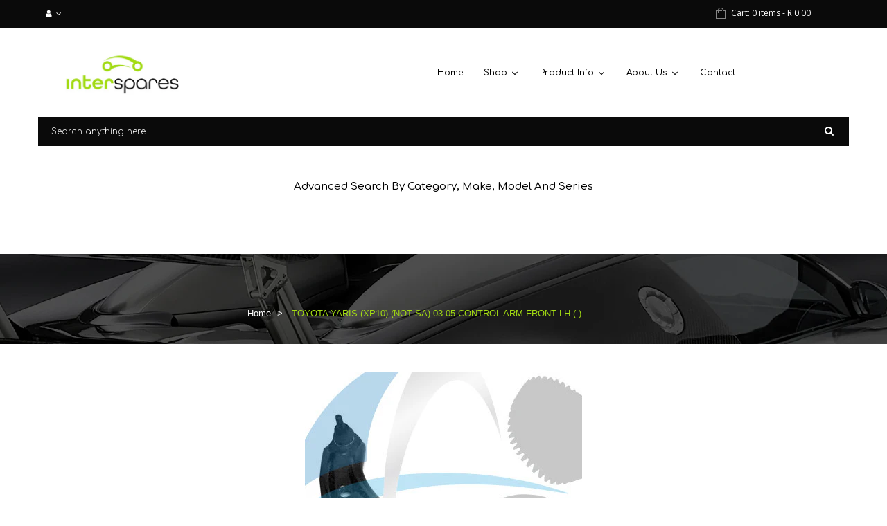

--- FILE ---
content_type: text/html; charset=utf-8
request_url: https://interspares.co.za/products/toyota-yaris-99-control-arm-lh
body_size: 46101
content:
<!doctype html>
<!--[if lt IE 7]><html class="no-js lt-ie9 lt-ie8 lt-ie7" lang="en"> <![endif]-->
<!--[if IE 7]><html class="no-js lt-ie9 lt-ie8" lang="en"> <![endif]-->
<!--[if IE 8]><html class="no-js lt-ie9" lang="en"> <![endif]-->
<!--[if IE 9 ]><html class="ie9 no-js"> <![endif]-->
<!--[if (gt IE 9)|!(IE)]><!--> <html class="no-js"> <!--<![endif]-->
<head>
  <meta name="google-site-verification" content="VvoMA1hGjmgwDj_7y-V6HP6dNPKUzfUdT2HlNT9bXcE" />
  <meta name="google-site-verification" content="LioHm001RD3KGAC4UNX1Ox2XLXRJXH54S2pkD24WPQ8" />
  <meta name="google-site-verification" content="Y2AdQf7Lgomo3HJTRPXro3jawxI_GuHs8I0iw_vMnMM" />
    <!-- Google Tag Manager -->
    <script>(function(w,d,s,l,i){w[l]=w[l]||[];w[l].push({'gtm.start':
    new Date().getTime(),event:'gtm.js'});var f=d.getElementsByTagName(s)[0],
    j=d.createElement(s),dl=l!='dataLayer'?'&l='+l:'';j.async=true;j.src=
    'https://www.googletagmanager.com/gtm.js?id='+i+dl;f.parentNode.insertBefore(j,f);
    })(window,document,'script','dataLayer','GTM-PD6Q8DN');</script>
    <!-- End Google Tag Manager -->
  <script>(function(t,e){window.lion=e;var n,i=t.getElementsByTagName("script")[0];n=t.createElement("script"),n.type="text/javascript",n.async=!0,n.src="//dg1f2pfrgjxdq.cloudfront.net/libs/ll.sdk-1.1.js",i.parentNode.insertBefore(n,i),e.init=function(n){function i(t,e){var n=e.split(".");2===n.length&&(t=t[n[0]],e=n[1]),t[e]=function(){t.push([e].concat(Array.prototype.slice.call(arguments,0)))}}var r,o=t.getElementsByTagName("script")[0];r=t.createElement("script"),r.type="text/javascript",r.async=!0,r.src="//platform.loyaltylion.com/sdk/configuration/"+n+".js",o.parentNode.insertBefore(r,o),e.ui=e.ui||[];for(var a="_push configure track_pageview identify_customer auth_customer identify_product on off setCartState ui.refresh program_data".split(" "),c=0;a.length>c;c++)i(e,a[c]);e._token=n}})(document,window.lion||[]);
lion.init('0e81e09051d8c20b7fa089f702d38dfd');
lion.configure({ platform: 'shopify' });

</script>
    <meta charset="utf-8">
<!--     <meta http-equiv="X-UA-Compatible" content="IE=edge,chrome=1"> -->
    
        <link rel="shortcut icon" href="//interspares.co.za/cdn/shop/t/9/assets/favicon.png?v=157535464973088350011689070330" type="image/png" />
    
    <title>
        TOYOTA YARIS (XP10) (NOT SA) 03-05 CONTROL ARM FRONT LH ( ) &ndash; Interspares PTY Ltd
    </title>
    
        <meta name="description" content="TOYOTA YARIS 99&amp;gt; CONTROL ARM LH - TOYOTA YARIS 99&amp;gt; CONTROL ARM LH">
    
    <!-- Product meta ============================================================= -->
    <!-- /snippets/open-graph-tags.liquid -->


    <meta property="og:type" content="product">
    <meta property="og:title" content="TOYOTA YARIS (XP10) (NOT SA) 03-05 CONTROL ARM FRONT LH ( )">
    
        <meta property="og:image" content="http://interspares.co.za/cdn/shop/products/T-326_4116c2bc-0d7e-4723-9eda-e348983b34fb_grande.jpg?v=1757334543">
        <meta property="og:image:secure_url" content="https://interspares.co.za/cdn/shop/products/T-326_4116c2bc-0d7e-4723-9eda-e348983b34fb_grande.jpg?v=1757334543">
    
    <meta property="og:price:amount" content="1,288.00">
    <meta property="og:price:currency" content="ZAR">


    <meta property="og:description" content="TOYOTA YARIS 99&amp;gt; CONTROL ARM LH - TOYOTA YARIS 99&amp;gt; CONTROL ARM LH">

<meta property="og:url" content="https://interspares.co.za/products/toyota-yaris-99-control-arm-lh">
<meta property="og:site_name" content="Interspares PTY Ltd">
    <!-- /snippets/twitter-card.liquid -->




    <meta name="twitter:card" content="product">
    <meta name="twitter:title" content="TOYOTA YARIS (XP10) (NOT SA) 03-05 CONTROL ARM FRONT LH ( )">
    <meta name="twitter:description" content="TOYOTA YARIS 99&amp;gt; CONTROL ARM LH    -     TOYOTA YARIS 99&amp;gt; CONTROL ARM LH">
    <meta name="twitter:image" content="https://interspares.co.za/cdn/shop/products/T-326_4116c2bc-0d7e-4723-9eda-e348983b34fb_medium.jpg?v=1757334543">
    <meta name="twitter:image:width" content="240">
    <meta name="twitter:image:height" content="240">
    <meta name="twitter:label1" content="Price">
    <meta name="twitter:data1" content="R 1,288.00 ZAR">
    
        <meta name="twitter:label2" content="Brand">
        <meta name="twitter:data2" content="TEKNOROT">
    


    <!-- Helpers ================================================================== -->
    <link rel="canonical" href="https://interspares.co.za/products/toyota-yaris-99-control-arm-lh">
    <meta name="viewport" content="width=device-width,initial-scale=1">
    <meta name="theme-color" content="#747474">
    <!-- Theme js ================================================================= -->
    <!-- /snippets/oldIE-js.liquid -->


<!--[if lt IE 9]>
<script src="//html5shiv.googlecode.com/svn/trunk/html5.js" type="text/javascript"></script>
<script src="//interspares.co.za/cdn/shop/t/9/assets/respond.min.js?v=52248677837542619231689070419" type="text/javascript"></script>
<link href="//interspares.co.za/cdn/shop/t/9/assets/respond-proxy.html" id="respond-proxy" rel="respond-proxy" />
<link href="//interspares.co.za/search?q=cd92f06ae9229d1389b77af4dc262fc5" id="respond-redirect" rel="respond-redirect" />
<script src="//interspares.co.za/search?q=cd92f06ae9229d1389b77af4dc262fc5" type="text/javascript"></script>
<![endif]-->


<script src="//ajax.googleapis.com/ajax/libs/jquery/1.11.0/jquery.min.js" type="text/javascript"></script>
<script src="//interspares.co.za/cdn/shop/t/9/assets/modernizr.min.js?v=137617515274177302221689070407" type="text/javascript"></script>
<script src="//interspares.co.za/cdn/shopifycloud/storefront/assets/themes_support/option_selection-b017cd28.js" type="text/javascript"></script>
<script src="//interspares.co.za/cdn/shopifycloud/storefront/assets/themes_support/api.jquery-7ab1a3a4.js" type="text/javascript"></script>


	


<script src="//interspares.co.za/cdn/shop/t/9/assets/jquery.fancybox.js?v=98388074616830255951689070396" type="text/javascript"></script>
<script src="//interspares.co.za/cdn/shop/t/9/assets/jquery.cookie.js?v=9607349207001725821689070395" type="text/javascript"></script>
<script src="//interspares.co.za/cdn/shop/t/9/assets/jquery.scrollTo-min.js?v=174562777924800177801689070400" type="text/javascript"></script>
<script src="//interspares.co.za/cdn/shop/t/9/assets/jquery.serialScroll.js?v=33242011165740809681689070401" type="text/javascript"></script>
<script src="//interspares.co.za/cdn/shop/t/9/assets/bootstrap.min.js?v=163009872855356781511689070317" type="text/javascript"></script>
<script src="//interspares.co.za/cdn/shop/t/9/assets/global.js?v=58466202911129375601689070476" type="text/javascript"></script>
<script>
	window.money_format = "R {{amount}} ZAR";
  	window.shop_currency = "ZAR";
	window.file_url = "//interspares.co.za/cdn/shop/files/?v=67598";
  	window.asset_url = "";
</script>


    <!-- Theme css ================================================================ -->
    <link rel="stylesheet" href="//maxcdn.bootstrapcdn.com/font-awesome/4.3.0/css/font-awesome.min.css" />

	<link rel="stylesheet" type="text/css" href="//fonts.googleapis.com/css?family=Open+Sans:300,400,600,700">


	<link rel="stylesheet" type="text/css" href="//fonts.googleapis.com/css?family=Open+Sans:400,300,500,700">



	<link rel="stylesheet" type="text/css" href="//fonts.googleapis.com/css?family=Open+Sans:300,400,700">

<link href="//interspares.co.za/cdn/shop/t/9/assets/fonts.scss.css?v=144259207348610072221701320257" rel="stylesheet" type="text/css" media="all" />





    <link href="//interspares.co.za/cdn/shop/t/9/assets/ajaxify.scss.css?v=53686374061773340521689070476" rel="stylesheet" type="text/css" media="all" />


<link href="//interspares.co.za/cdn/shop/t/9/assets/animate.css?v=164631604579799611551689070297" rel="stylesheet" type="text/css" media="all" />
<link href="//interspares.co.za/cdn/shop/t/9/assets/jquery.fancybox.css?v=89610375720255671161689070396" rel="stylesheet" type="text/css" media="all" />
<link href="//interspares.co.za/cdn/shop/t/9/assets/owl.carousel.css?v=141784622952756659291689070410" rel="stylesheet" type="text/css" media="all" />
<link href="//interspares.co.za/cdn/shop/t/9/assets/block-theme.scss.css?v=166504768871951815501701320257" rel="stylesheet" type="text/css" media="all" />
<link href="//interspares.co.za/cdn/shop/t/9/assets/slideshow.scss.css?v=27610603094697170991689070476" rel="stylesheet" type="text/css" media="all" />
<link href="//interspares.co.za/cdn/shop/t/9/assets/menu.scss.css?v=164670756831158200081690535254" rel="stylesheet" type="text/css" media="all" />
<link href="//interspares.co.za/cdn/shop/t/9/assets/mav-custom.scss.css?v=183687865902795735971689070405" rel="stylesheet" type="text/css" media="all" />
<link href="//interspares.co.za/cdn/shop/t/9/assets/product.scss.css?v=180428775470409936201689070476" rel="stylesheet" type="text/css" media="all" />
<link href="//interspares.co.za/cdn/shop/t/9/assets/contact-form.scss.css?v=132200567076837840551689070476" rel="stylesheet" type="text/css" media="all" />
<link href="//interspares.co.za/cdn/shop/t/9/assets/blog.scss.css?v=41782347003652353211689070476" rel="stylesheet" type="text/css" media="all" />
<link href="//interspares.co.za/cdn/shop/t/9/assets/wishlist.scss.css?v=71771528938301857611689070476" rel="stylesheet" type="text/css" media="all" />
<link href="//interspares.co.za/cdn/shop/t/9/assets/collections.scss.css?v=55522350605252361251701320257" rel="stylesheet" type="text/css" media="all" />
<link href="//interspares.co.za/cdn/shop/t/9/assets/paneltool.scss.css?v=47072124186327471831689070476" rel="stylesheet" type="text/css" media="all" />
<link href="//interspares.co.za/cdn/shop/t/9/assets/global.scss.css?v=136539785900039703501701320257" rel="stylesheet" type="text/css" media="all" />
<link href="//interspares.co.za/cdn/shop/t/9/assets/site_temp.scss.css?v=106623917027109118151701320257" rel="stylesheet" type="text/css" media="all" />
<link href="//interspares.co.za/cdn/shop/t/9/assets/responsive.scss.css?v=37358319208856117711689070476" rel="stylesheet" type="text/css" media="all" />

    <!-- Header hook for plugins ================================================== -->
    <script>window.performance && window.performance.mark && window.performance.mark('shopify.content_for_header.start');</script><meta id="shopify-digital-wallet" name="shopify-digital-wallet" content="/16284735/digital_wallets/dialog">
<link rel="alternate" type="application/json+oembed" href="https://interspares.co.za/products/toyota-yaris-99-control-arm-lh.oembed">
<script async="async" src="/checkouts/internal/preloads.js?locale=en-ZA"></script>
<script id="shopify-features" type="application/json">{"accessToken":"16eda401992d42d29740faa01122c401","betas":["rich-media-storefront-analytics"],"domain":"interspares.co.za","predictiveSearch":true,"shopId":16284735,"locale":"en"}</script>
<script>var Shopify = Shopify || {};
Shopify.shop = "interspares.myshopify.com";
Shopify.locale = "en";
Shopify.currency = {"active":"ZAR","rate":"1.0"};
Shopify.country = "ZA";
Shopify.theme = {"name":"MR - July Updates of ap-super-market-mobile","id":124299739203,"schema_name":null,"schema_version":null,"theme_store_id":null,"role":"main"};
Shopify.theme.handle = "null";
Shopify.theme.style = {"id":null,"handle":null};
Shopify.cdnHost = "interspares.co.za/cdn";
Shopify.routes = Shopify.routes || {};
Shopify.routes.root = "/";</script>
<script type="module">!function(o){(o.Shopify=o.Shopify||{}).modules=!0}(window);</script>
<script>!function(o){function n(){var o=[];function n(){o.push(Array.prototype.slice.apply(arguments))}return n.q=o,n}var t=o.Shopify=o.Shopify||{};t.loadFeatures=n(),t.autoloadFeatures=n()}(window);</script>
<script id="shop-js-analytics" type="application/json">{"pageType":"product"}</script>
<script defer="defer" async type="module" src="//interspares.co.za/cdn/shopifycloud/shop-js/modules/v2/client.init-shop-cart-sync_WVOgQShq.en.esm.js"></script>
<script defer="defer" async type="module" src="//interspares.co.za/cdn/shopifycloud/shop-js/modules/v2/chunk.common_C_13GLB1.esm.js"></script>
<script defer="defer" async type="module" src="//interspares.co.za/cdn/shopifycloud/shop-js/modules/v2/chunk.modal_CLfMGd0m.esm.js"></script>
<script type="module">
  await import("//interspares.co.za/cdn/shopifycloud/shop-js/modules/v2/client.init-shop-cart-sync_WVOgQShq.en.esm.js");
await import("//interspares.co.za/cdn/shopifycloud/shop-js/modules/v2/chunk.common_C_13GLB1.esm.js");
await import("//interspares.co.za/cdn/shopifycloud/shop-js/modules/v2/chunk.modal_CLfMGd0m.esm.js");

  window.Shopify.SignInWithShop?.initShopCartSync?.({"fedCMEnabled":true,"windoidEnabled":true});

</script>
<script>(function() {
  var isLoaded = false;
  function asyncLoad() {
    if (isLoaded) return;
    isLoaded = true;
    var urls = ["\/\/code.tidio.co\/iyprcqyvq5tvwhcms32nalkfxzair6hw.js?shop=interspares.myshopify.com","\/\/www.powr.io\/powr.js?powr-token=interspares.myshopify.com\u0026external-type=shopify\u0026shop=interspares.myshopify.com","\/\/shopify.privy.com\/widget.js?shop=interspares.myshopify.com","https:\/\/d10lpsik1i8c69.cloudfront.net\/w.js?shop=interspares.myshopify.com","https:\/\/apps.techdignity.com\/terms-and-conditions\/public\/js\/td-termsandcondition.js?shop=interspares.myshopify.com","\/\/www.powr.io\/powr.js?powr-token=interspares.myshopify.com\u0026external-type=shopify\u0026shop=interspares.myshopify.com","https:\/\/chimpstatic.com\/mcjs-connected\/js\/users\/32698f259a57b7205a3fbab87\/907ca51e630e0cc7097a77462.js?shop=interspares.myshopify.com","https:\/\/static.klaviyo.com\/onsite\/js\/NzQntE\/klaviyo.js?company_id=NzQntE\u0026shop=interspares.myshopify.com","https:\/\/cdn.hextom.com\/js\/quickannouncementbar.js?shop=interspares.myshopify.com"];
    for (var i = 0; i < urls.length; i++) {
      var s = document.createElement('script');
      s.type = 'text/javascript';
      s.async = true;
      s.src = urls[i];
      var x = document.getElementsByTagName('script')[0];
      x.parentNode.insertBefore(s, x);
    }
  };
  if(window.attachEvent) {
    window.attachEvent('onload', asyncLoad);
  } else {
    window.addEventListener('load', asyncLoad, false);
  }
})();</script>
<script id="__st">var __st={"a":16284735,"offset":7200,"reqid":"41a9a4ae-9905-4e15-b7e5-f4e456bcb29f-1769694432","pageurl":"interspares.co.za\/products\/toyota-yaris-99-control-arm-lh","u":"68b800cb4acf","p":"product","rtyp":"product","rid":10132384522};</script>
<script>window.ShopifyPaypalV4VisibilityTracking = true;</script>
<script id="captcha-bootstrap">!function(){'use strict';const t='contact',e='account',n='new_comment',o=[[t,t],['blogs',n],['comments',n],[t,'customer']],c=[[e,'customer_login'],[e,'guest_login'],[e,'recover_customer_password'],[e,'create_customer']],r=t=>t.map((([t,e])=>`form[action*='/${t}']:not([data-nocaptcha='true']) input[name='form_type'][value='${e}']`)).join(','),a=t=>()=>t?[...document.querySelectorAll(t)].map((t=>t.form)):[];function s(){const t=[...o],e=r(t);return a(e)}const i='password',u='form_key',d=['recaptcha-v3-token','g-recaptcha-response','h-captcha-response',i],f=()=>{try{return window.sessionStorage}catch{return}},m='__shopify_v',_=t=>t.elements[u];function p(t,e,n=!1){try{const o=window.sessionStorage,c=JSON.parse(o.getItem(e)),{data:r}=function(t){const{data:e,action:n}=t;return t[m]||n?{data:e,action:n}:{data:t,action:n}}(c);for(const[e,n]of Object.entries(r))t.elements[e]&&(t.elements[e].value=n);n&&o.removeItem(e)}catch(o){console.error('form repopulation failed',{error:o})}}const l='form_type',E='cptcha';function T(t){t.dataset[E]=!0}const w=window,h=w.document,L='Shopify',v='ce_forms',y='captcha';let A=!1;((t,e)=>{const n=(g='f06e6c50-85a8-45c8-87d0-21a2b65856fe',I='https://cdn.shopify.com/shopifycloud/storefront-forms-hcaptcha/ce_storefront_forms_captcha_hcaptcha.v1.5.2.iife.js',D={infoText:'Protected by hCaptcha',privacyText:'Privacy',termsText:'Terms'},(t,e,n)=>{const o=w[L][v],c=o.bindForm;if(c)return c(t,g,e,D).then(n);var r;o.q.push([[t,g,e,D],n]),r=I,A||(h.body.append(Object.assign(h.createElement('script'),{id:'captcha-provider',async:!0,src:r})),A=!0)});var g,I,D;w[L]=w[L]||{},w[L][v]=w[L][v]||{},w[L][v].q=[],w[L][y]=w[L][y]||{},w[L][y].protect=function(t,e){n(t,void 0,e),T(t)},Object.freeze(w[L][y]),function(t,e,n,w,h,L){const[v,y,A,g]=function(t,e,n){const i=e?o:[],u=t?c:[],d=[...i,...u],f=r(d),m=r(i),_=r(d.filter((([t,e])=>n.includes(e))));return[a(f),a(m),a(_),s()]}(w,h,L),I=t=>{const e=t.target;return e instanceof HTMLFormElement?e:e&&e.form},D=t=>v().includes(t);t.addEventListener('submit',(t=>{const e=I(t);if(!e)return;const n=D(e)&&!e.dataset.hcaptchaBound&&!e.dataset.recaptchaBound,o=_(e),c=g().includes(e)&&(!o||!o.value);(n||c)&&t.preventDefault(),c&&!n&&(function(t){try{if(!f())return;!function(t){const e=f();if(!e)return;const n=_(t);if(!n)return;const o=n.value;o&&e.removeItem(o)}(t);const e=Array.from(Array(32),(()=>Math.random().toString(36)[2])).join('');!function(t,e){_(t)||t.append(Object.assign(document.createElement('input'),{type:'hidden',name:u})),t.elements[u].value=e}(t,e),function(t,e){const n=f();if(!n)return;const o=[...t.querySelectorAll(`input[type='${i}']`)].map((({name:t})=>t)),c=[...d,...o],r={};for(const[a,s]of new FormData(t).entries())c.includes(a)||(r[a]=s);n.setItem(e,JSON.stringify({[m]:1,action:t.action,data:r}))}(t,e)}catch(e){console.error('failed to persist form',e)}}(e),e.submit())}));const S=(t,e)=>{t&&!t.dataset[E]&&(n(t,e.some((e=>e===t))),T(t))};for(const o of['focusin','change'])t.addEventListener(o,(t=>{const e=I(t);D(e)&&S(e,y())}));const B=e.get('form_key'),M=e.get(l),P=B&&M;t.addEventListener('DOMContentLoaded',(()=>{const t=y();if(P)for(const e of t)e.elements[l].value===M&&p(e,B);[...new Set([...A(),...v().filter((t=>'true'===t.dataset.shopifyCaptcha))])].forEach((e=>S(e,t)))}))}(h,new URLSearchParams(w.location.search),n,t,e,['guest_login'])})(!0,!0)}();</script>
<script integrity="sha256-4kQ18oKyAcykRKYeNunJcIwy7WH5gtpwJnB7kiuLZ1E=" data-source-attribution="shopify.loadfeatures" defer="defer" src="//interspares.co.za/cdn/shopifycloud/storefront/assets/storefront/load_feature-a0a9edcb.js" crossorigin="anonymous"></script>
<script data-source-attribution="shopify.dynamic_checkout.dynamic.init">var Shopify=Shopify||{};Shopify.PaymentButton=Shopify.PaymentButton||{isStorefrontPortableWallets:!0,init:function(){window.Shopify.PaymentButton.init=function(){};var t=document.createElement("script");t.src="https://interspares.co.za/cdn/shopifycloud/portable-wallets/latest/portable-wallets.en.js",t.type="module",document.head.appendChild(t)}};
</script>
<script data-source-attribution="shopify.dynamic_checkout.buyer_consent">
  function portableWalletsHideBuyerConsent(e){var t=document.getElementById("shopify-buyer-consent"),n=document.getElementById("shopify-subscription-policy-button");t&&n&&(t.classList.add("hidden"),t.setAttribute("aria-hidden","true"),n.removeEventListener("click",e))}function portableWalletsShowBuyerConsent(e){var t=document.getElementById("shopify-buyer-consent"),n=document.getElementById("shopify-subscription-policy-button");t&&n&&(t.classList.remove("hidden"),t.removeAttribute("aria-hidden"),n.addEventListener("click",e))}window.Shopify?.PaymentButton&&(window.Shopify.PaymentButton.hideBuyerConsent=portableWalletsHideBuyerConsent,window.Shopify.PaymentButton.showBuyerConsent=portableWalletsShowBuyerConsent);
</script>
<script data-source-attribution="shopify.dynamic_checkout.cart.bootstrap">document.addEventListener("DOMContentLoaded",(function(){function t(){return document.querySelector("shopify-accelerated-checkout-cart, shopify-accelerated-checkout")}if(t())Shopify.PaymentButton.init();else{new MutationObserver((function(e,n){t()&&(Shopify.PaymentButton.init(),n.disconnect())})).observe(document.body,{childList:!0,subtree:!0})}}));
</script>

<script>window.performance && window.performance.mark && window.performance.mark('shopify.content_for_header.end');</script>
<link href="//interspares.co.za/cdn/shop/t/9/assets/globomenu.css?v=31175721169139492791689070334" rel="stylesheet" type="text/css" media="all">
<script>
  var MenuApp = {
    shop 	: 'interspares.myshopify.com',
    menu	: "main-menu",
    themeId	: 757,
    menuClass	: 'globomenu-store-757 globomenu globomenu-main globomenu-horizontal globomenu-transition-shift globomenu-items-align-left globomenu-sub-indicators  globomenu-trigger-hover globomenu-responsive globomenu-responsive-collapse',
    mobileBtn	: '<a class="globomenu-responsive-toggle-757 globomenu-responsive-toggle globomenu-responsive-toggle-content-align-left"><i class="fa fa-bars"></i>Menu</a>',
    linkLists	: {
      
        'main-menu':{
		  title : "Main menu",
    	  items : ["/","/collections/all","/","/pages/about","/pages/contact-us"],
    	  names : ["Home","Shop","Product Info","About Us","Contact"]
      	},
      
        'footer':{
		  title : "Footer menu",
    	  items : ["/policies/terms-of-service","/policies/privacy-policy","/pages/shipping","/pages/payment-options","/pages/disclaimer","/pages/frequently-asked-questions","https://sacoronavirus.co.za/"],
    	  names : ["Terms of Service","Privacy Policy","Shipping Policy","Payment Options","Disclaimer","Frequently Asked Questions","www.sacoronavirus.co.za"]
      	},
      
        'product-info':{
		  title : "Product Info",
    	  items : ["/pages/automatic-transmission","/pages/cv-genie-and-boots","/pages/differential-components","/pages/gear-box-and-differential-units","/pages/gearbox-components","/pages/monroe-shock-absorbers","/pages/oils-and-additives","/pages/product-categories","/pages/tools","/pages/mountings-and-bushes"],
    	  names : ["Auto Transmission","CV Genie & Boots","Diff Components","Gearbox & Dif Units","Gearbox Components","Monroe Shocks","Oils & Additives","Teknorot Suspension","Tools","Mountings and Bushes"]
      	},
      
        'fluid-additives':{
		  title : "Fluid and Additives",
    	  items : ["/collections/fluids"],
    	  names : ["Fluid and Additives"]
      	},
      
        'general-tools':{
		  title : "General Tools",
    	  items : ["/collections/tools-general"],
    	  names : ["General Tools"]
      	},
      
        'automotive-parts':{
		  title : "Automotive Parts",
    	  items : [],
    	  names : []
      	},
      
        'shop-by-category':{
		  title : "Shop by category",
    	  items : ["/collections/specials"],
    	  names : ["SPECIALS"]
      	},
      
        'rubber-metal':{
		  title : "Rubber Metal",
    	  items : ["/collections/rm-alpha","/collections/rm-audi","/collections/rm-bmw","/collections/rm-chevrolet","/collections/rm-chrysler","/collections/rm-citroen","/collections/rm-daewoo","/collections/rm-diahatsu","/collections/rm-fiat","/collections/rm-ford","/collections/rm-honda","/collections/hyundai-1","/collections/rm-isuzu","/collections/rm-jaguar","/collections/rm-jeep","/collections/rm-kia","/collections/rm-lada","/collections/rm-landrover","/collections/rm-lexus","/collections/rm-mahindra","/collections/rm-mazda","/collections/rm-mercedes","/collections/rm-mini-cooper","/collections/rm-mitsubishi","/collections/rm-nissan","/collections/rm-opel","/collections/rm-peugot","/collections/rm-qashqai","/collections/rm-renault","/collections/rm-saab","/collections/rm-ssangyong","/collections/rm-subaru","/collections/rm-susuki","/collections/rm-tata","/collections/rm-toyota","/collections/rm-volkswagen","/collections/rm-volvo"],
    	  names : ["Alpha","Audi","BMW","Chevrolet","Chrysler","Citroen","Daewoo","Daihatsu","Fiat","Ford","Honda","Hyundai","Isuzu","Jaguar","Jeep","Kia","Lada","Landrover","Lexus","Mahindra","Mazda","Mercedes","Mini-Cooper","Mitsubishi","Nissan","Opel","Peugot","Qashqai","Renault","Saab","Ssangyong","Subaru","Suzuki","Tata","Toyota","Volkswagen","Volvo"]
      	},
      
        'shop':{
		  title : "Shop",
    	  items : ["/collections/light-duty-vehicle-diff-1","/collections/light-duty-manual","/collections/automatic-transmission","/collections/manual-gearbox","/collections/truck-gearbox-1","/collections/truck-diff-1","/collections/suspension-2","/collections/shocks-1","/collections/mountings","/collections/cv-boots-1","/collections/clutch-kits","/collections/lubricants","/collections/consumables","/collections/taxi","/collections/brakes","/collections/complete","/collections/king-tony"],
    	  names : ["Light Duty Diff","Light Duty Manual","Automatic Transmission Components","Manual Gearbox","Truck Gearbox","Truck Diff","Suspension","Monroe Shocks","Mountings & Bushes","CV Boots","Clutch Kits","Lubricants","Consumables","Taxi","Brakes","Complete Units","King Tony"]
      	},
      
        'light-gearbox':{
		  title : "Light Gearbox",
    	  items : ["/collections/ldv-isuzu","/collections/ldv-mitsubishi","/collections/ldv-nissan","/collections/ldv-tata","/collections/ldv-toyota"],
    	  names : ["LDV Isuzu","Mitsubishi","Nissan","Tata","Toyota"]
      	},
      
        'shocks':{
		  title : "Shocks",
    	  items : ["/collections/shocks-alfa","/collections/shocks-peugeot"],
    	  names : ["Alfa","Peugeot"]
      	},
      
        'ldv-isuzu':{
		  title : "LDV Isuzu",
    	  items : ["/collections/ldv-isuzu-ftr","/collections/aa","/collections/aa","/collections/aa"],
    	  names : ["LDV Isuzu FTR","AA","AA","AA"]
      	},
      
        'ldv-isuzu-ftr':{
		  title : "LDV Isuzu FTR",
    	  items : ["/collections/ldv-isuzu-ftr-700","/collections/aa","/collections/aa"],
    	  names : ["LDV Isuzu FTR 700","AA","AA"]
      	},
      
        'about-us':{
		  title : "About Us",
    	  items : ["/pages/about","/pages/shipping","/pages/payment-options","/pages/frequently-asked-questions","/pages/disclaimer"],
    	  names : ["About","Shipping Policy","Payment Options","Questions","Disclaimer"]
      	},
      
        'mr-menu-new':{
		  title : "MR Menu New",
    	  items : ["/","/collections/all","#","/pages/about","/pages/contact-us"],
    	  names : ["Home","Shop","Product Info","About Us","Contact"]
      	},
      
        '428908085315-child-7928e1d318bb5c11ab64a0fa9d6fd34a-legacy-shop':{
		  title : "Shop",
    	  items : ["/collections/automatic-transmission","/collections/brakes","/collections/clutch-kits","/collections/complete","/collections/clearance-sale","/collections/consumables","/collections/cv-boots-1","/collections/light-duty-vehicle-diff-1","/collections/light-manual","/collections/lubricants","/collections/shocks-1","/collections/mountings","/collections/suspension-2","/collections/taxi","/collections/king-tony","/collections/truck-diff-1","/collections/truck-gearbox-1"],
    	  names : ["Automatic Transmission","Brakes","Clutch Kits","Complete Units","% Clearance","Consumables","CV Boots","Light Duty Diff","Light Duty Vehicle Gearbox","Lubricants","Monroe Shocks","Mountings & Bushes","Suspension","Taxi","Tools - King Tony","Truck Diff","Truck Gearbox"]
      	},
      
        '428908675139-child-d93ac1eb8f4fbc695457b34bd5559443-legacy-product-info':{
		  title : "Product Info",
    	  items : ["/pages/automatic-transmission","/pages/gear-box-and-differential-units","/pages/monroe-shock-absorbers","/pages/product-categories","/pages/mountings-and-bushes","/pages/cv-genie-and-boots","/pages/differential-components","/pages/gearbox-components","/pages/oils-and-additives"],
    	  names : ["Automatic Transmission","Gearbox & Differential Units","Monroe Shock Absorbers","Teknorot Suspension Parts","Vibration Parts","CV Genie & Boots","Differential Components","Gearbox Components","Oils & Additives"]
      	},
      
        '428909035587-child-28d35ebb1da4e8d035abbe368becc581-legacy-about-us':{
		  title : "About Us",
    	  items : ["/pages/shipping","/pages/payment-options","/pages/frequently-asked-questions","/pages/disclaimer"],
    	  names : ["Shipping","Payment Options","Questions","Disclaimer"]
      	},
      
        'customer-account-main-menu':{
		  title : "Customer account main menu",
    	  items : ["/","https://shopify.com/16284735/account/orders?locale=en&region_country=ZA"],
    	  names : ["Shop","Orders"]
      	}
      
  	}
  };
</script>
<script id="globo-hidden-menu" type="text/html">
<li class="globomenu-item  globomenu-item-level-0 globomenu-item-normal">
                <a class="globomenu-target  globomenu-target-with-icon globomenu-item-layout-icon_left globomenu-item-layout-icon_left globomenu-target-with-icon globomenu-item-layout-icon_left" href="/"><i class="globomenu-icon fa fa-home"></i><span class="globomenu-target-title globomenu-target-text">HOME</span></a></li><li class="globomenu-item  globomenu-item-level-0 globomenu-item-has-children globomenu-has-submenu-drop globomenu-has-submenu-mega">
                <a class="globomenu-target " href="/collections/all"><span class="globomenu-target-title globomenu-target-text">SHOP</span><i class="globomenu-retractor fa fa-times"></i></a><ul class="globomenu-submenu globomenu-grid-row globomenu-submenu-drop globomenu-submenu-type-mega globomenu-submenu-align-full_width"><li class="globomenu-item  globomenu-item-header globomenu-column globomenu-column-1-5">
                <a class="globomenu-target  globomenu-target-with-image" href="https://interspares.co.za/collections/light-duty-vehicle-diff-1"><img class="globomenu-image" src="https://cdn.shopify.com/s/files/1/1628/4735/t/5/assets/globomenu4511516346015.jpg?10824934110338265201" alt="Light Duty Diff"><span class="globomenu-target-title globomenu-target-text">Light Duty Diff</span></a></li><li class="globomenu-item  globomenu-item-header globomenu-has-submenu-stack globomenu-column globomenu-column-1-5">
                <a class="globomenu-target  globomenu-target-with-image" href="/collections/maxlift-2"><img class="globomenu-image" src="https://cdn.shopify.com/s/files/1/1628/4735/t/5/assets/globomenu4511511280616.jpg?17047568501310928783" alt="Monroe Maxlift"><span class="globomenu-target-title globomenu-target-text">Monroe Maxlift</span><i class="globomenu-retractor fa fa-times"></i></a><ul class="globomenu-submenu globomenu-submenu-type-stack"><li class="globomenu-item  globomenu-item-normal"></li></ul></li><li class="globomenu-item  globomenu-item-header globomenu-column globomenu-column-1-5">
                <a class="globomenu-target  globomenu-target-with-image globomenu-item-layout-image_left" href="/collections/automatic-transmission"><img class="globomenu-image" src="https://cdn.shopify.com/s/files/1/1628/4735/t/5/assets/globomenu4511517240543.jpg?4049010179233190182" alt="Auto Transmission"><span class="globomenu-target-title globomenu-target-text">Auto Transmission</span></a></li><li class="globomenu-item  globomenu-item-header globomenu-has-submenu-stack globomenu-column globomenu-column-1-5">
                <a class="globomenu-target  globomenu-target-with-image globomenu-item-layout-image_left" href="/pages/manual-gearbox-products-coming-soon"><img class="globomenu-image" src="https://cdn.shopify.com/s/files/1/1628/4735/t/5/assets/globomenu4511517240670.jpg?8440432283329645005" alt="Manual Gearbox"><span class="globomenu-target-title globomenu-target-text">Manual Gearbox</span><i class="globomenu-retractor fa fa-times"></i></a><ul class="globomenu-submenu globomenu-submenu-type-stack"><li class="globomenu-item  globomenu-item-normal"></li></ul></li><li class="globomenu-item  globomenu-item-header globomenu-has-submenu-stack globomenu-column globomenu-column-1-5">
                <a class="globomenu-target  globomenu-target-with-image" href="/collections/truck-gearbox-1"><img class="globomenu-image" src="https://cdn.shopify.com/s/files/1/1628/4735/t/5/assets/globomenu4511516346035.jpg?10162028560360155427" alt="Truck Gearbox"><span class="globomenu-target-title globomenu-target-text">Truck Gearbox</span><i class="globomenu-retractor fa fa-times"></i></a><ul class="globomenu-submenu globomenu-submenu-type-stack"><li class="globomenu-item  globomenu-item-normal"></li></ul></li><li class="globomenu-item  globomenu-item-header globomenu-column globomenu-column-1-5">
                <a class="globomenu-target  globomenu-target-with-image globomenu-item-layout-image_left" href="/collections/truck-diff-1"><img class="globomenu-image" src="https://cdn.shopify.com/s/files/1/1628/4735/t/5/assets/globomenu4511528731291.jpg?17353082369154540743" alt="Truck Diff"><span class="globomenu-target-title globomenu-target-text">Truck Diff</span></a></li><li class="globomenu-item  globomenu-item-header globomenu-has-submenu-stack globomenu-column globomenu-column-1-5">
                <a class="globomenu-target  globomenu-target-with-image" href="/collections/suspension-2"><img class="globomenu-image" src="https://cdn.shopify.com/s/files/1/1628/4735/t/5/assets/globomenu4511517242037.jpg?4213659914478057647" alt="TEK Suspension"><span class="globomenu-target-title globomenu-target-text">TEK Suspension</span><i class="globomenu-retractor fa fa-times"></i></a><ul class="globomenu-submenu globomenu-submenu-type-stack"><li class="globomenu-item  globomenu-item-normal"></li></ul></li><li class="globomenu-item  globomenu-item-header globomenu-has-submenu-stack globomenu-column globomenu-column-1-5">
                <a class="globomenu-target  globomenu-target-with-image" href="/collections/shocks-1"><img class="globomenu-image" src="https://cdn.shopify.com/s/files/1/1628/4735/t/5/assets/globomenu4511516346078.jpg?9703104491261001268" alt="Monroe Shocks"><span class="globomenu-target-title globomenu-target-text">Monroe Shocks</span><i class="globomenu-retractor fa fa-times"></i></a><ul class="globomenu-submenu globomenu-submenu-type-stack"><li class="globomenu-item  globomenu-item-normal"></li></ul></li><li class="globomenu-item  globomenu-item-header globomenu-has-submenu-stack globomenu-column globomenu-column-1-5">
                <a class="globomenu-target  globomenu-target-with-image" href="/collections/rubber-metal-1"><img class="globomenu-image" src="https://cdn.shopify.com/s/files/1/1628/4735/t/5/assets/globomenu4511516346841.JPG?15159000252118310490" alt="Mountings & Bushes"><span class="globomenu-target-title globomenu-target-text">Mountings & Bushes</span><i class="globomenu-retractor fa fa-times"></i></a><ul class="globomenu-submenu globomenu-submenu-type-stack"><li class="globomenu-item  globomenu-item-normal"></li></ul></li><li class="globomenu-item  globomenu-item-header globomenu-has-submenu-stack globomenu-column globomenu-column-1-5">
                <a class="globomenu-target  globomenu-target-with-image" href="/collections/cv-boots-1"><img class="globomenu-image" src="https://cdn.shopify.com/s/files/1/1628/4735/t/5/assets/globomenu4511516346211.jpg?15450422517088446775" alt="CV Boots"><span class="globomenu-target-title globomenu-target-text">CV Boots</span><i class="globomenu-retractor fa fa-times"></i></a><ul class="globomenu-submenu globomenu-submenu-type-stack"><li class="globomenu-item  globomenu-item-normal"></li></ul></li><li class="globomenu-item  globomenu-item-header globomenu-has-submenu-stack globomenu-column globomenu-column-1-5">
                <a class="globomenu-target  globomenu-target-with-image" href="/collections/clutch-kits"><img class="globomenu-image" src="https://cdn.shopify.com/s/files/1/1628/4735/t/5/assets/globomenu4511516346122.jpg?13728392072531652927" alt="Clutch Kits"><span class="globomenu-target-title globomenu-target-text">Clutch Kits</span><i class="globomenu-retractor fa fa-times"></i></a><ul class="globomenu-submenu globomenu-submenu-type-stack"><li class="globomenu-item  globomenu-item-normal"></li></ul></li><li class="globomenu-item  globomenu-item-header globomenu-has-submenu-stack globomenu-column globomenu-column-1-5">
                <a class="globomenu-target  globomenu-target-with-image" href="/collections/fluids"><img class="globomenu-image" src="https://cdn.shopify.com/s/files/1/1628/4735/t/5/assets/globomenu4511516346186.jpg?1662659886252659275" alt="Lubricants"><span class="globomenu-target-title globomenu-target-text">Lubricants</span><i class="globomenu-retractor fa fa-times"></i></a><ul class="globomenu-submenu globomenu-submenu-type-stack"><li class="globomenu-item  globomenu-item-normal"></li></ul></li><li class="globomenu-item  globomenu-item-header globomenu-has-submenu-stack globomenu-column globomenu-column-1-5">
                <a class="globomenu-target  globomenu-target-with-image" href="/collections/consumables"><img class="globomenu-image" src="https://cdn.shopify.com/s/files/1/1628/4735/t/5/assets/globomenu4511516346540.jpg?4420715912656463662" alt="Consumables"><span class="globomenu-target-title globomenu-target-text">Consumables</span><i class="globomenu-retractor fa fa-times"></i></a><ul class="globomenu-submenu globomenu-submenu-type-stack"><li class="globomenu-item  globomenu-item-normal"></li></ul></li><li class="globomenu-item  globomenu-item-header globomenu-has-submenu-stack globomenu-column globomenu-column-1-5">
                <a class="globomenu-target  globomenu-target-with-image globomenu-item-layout-image_left" href="/pages/more-products-coming-soon"><img class="globomenu-image" src="https://cdn.shopify.com/s/files/1/1628/4735/t/5/assets/globomenu4511517242211.png?10555112875100733993" alt="Coming Soon"><span class="globomenu-target-title globomenu-target-text">Coming Soon</span><i class="globomenu-retractor fa fa-times"></i></a><ul class="globomenu-submenu globomenu-submenu-type-stack"><li class="globomenu-item  globomenu-item-normal"></li></ul></li><li class="globomenu-item  globomenu-item-header globomenu-has-submenu-stack globomenu-column globomenu-column-1-5">
                <a class="globomenu-target  globomenu-target-with-image globomenu-item-layout-image_left" href="/pages/more-products-coming-soon"><img class="globomenu-image" src="https://cdn.shopify.com/s/files/1/1628/4735/t/5/assets/globomenu4511517242262.png?3082170345240580288" alt="Coming Soon"><span class="globomenu-target-title globomenu-target-text">Coming Soon</span><i class="globomenu-retractor fa fa-times"></i></a><ul class="globomenu-submenu globomenu-submenu-type-stack"><li class="globomenu-item  globomenu-item-normal"></li></ul></li><li class="globomenu-item  globomenu-item-header globomenu-has-submenu-stack globomenu-column globomenu-column-1-5">
                <a class="globomenu-target  globomenu-target-with-image" href="/collections/taxi"><img class="globomenu-image" src="https://cdn.shopify.com/s/files/1/1628/4735/t/5/assets/globomenu4511516346102.jpg?1787145141870302874" alt="Taxi"><span class="globomenu-target-title globomenu-target-text">Taxi</span><i class="globomenu-retractor fa fa-times"></i></a><ul class="globomenu-submenu globomenu-submenu-type-stack"><li class="globomenu-item  globomenu-item-normal"></li></ul></li><li class="globomenu-item  globomenu-item-header globomenu-has-submenu-stack globomenu-column globomenu-column-1-5">
                <a class="globomenu-target  globomenu-target-with-image" href="/collections/brakes"><img class="globomenu-image" src="https://cdn.shopify.com/s/files/1/1628/4735/t/5/assets/globomenu4511517242518.jpg?5360038450085644365" alt="Brakes"><span class="globomenu-target-title globomenu-target-text">Brakes</span><i class="globomenu-retractor fa fa-times"></i></a><ul class="globomenu-submenu globomenu-submenu-type-stack"><li class="globomenu-item  globomenu-item-normal"></li></ul></li><li class="globomenu-item  globomenu-item-header globomenu-column globomenu-column-1-5">
                <a class="globomenu-target  globomenu-target-with-image globomenu-item-layout-image_left" href="https://interspares.co.za/collections/complete"><img class="globomenu-image" src="https://cdn.shopify.com/s/files/1/1628/4735/t/5/assets/globomenu4511528723988.jpg?7209399007061940727" alt="Complete Units"><span class="globomenu-target-title globomenu-target-text">Complete Units</span></a></li></ul></li><li class="globomenu-item  globomenu-item-level-0 globomenu-item-normal">
                <a class="globomenu-target " href="/collections/clearance-sale"><span class="globomenu-target-title globomenu-target-text">CLEARANCE SALE</span></a></li><li class="globomenu-item  globomenu-item-level-0 globomenu-item-has-children globomenu-has-submenu-drop globomenu-has-submenu-mega">
                <a class="globomenu-target " href="/pages/catalogues"><span class="globomenu-target-title globomenu-target-text">CATALOGUES</span><i class="globomenu-retractor fa fa-times"></i></a><ul class="globomenu-submenu globomenu-grid-row globomenu-submenu-drop globomenu-submenu-type-mega globomenu-submenu-align-full_width"><li class="globomenu-item  globomenu-item-normal globomenu-item-header globomenu-column globomenu-column-1-4">
                <a class="globomenu-target  globomenu-target-with-image globomenu-item-layout-image_above" href="https://cdn.shopify.com/s/files/1/1628/4735/files/PartsCatalogue.pdf?13563883602855553743"><img class="globomenu-image" src="https://cdn.shopify.com/s/files/1/1628/4735/t/5/assets/globomenu4511510579088.jpg?413418236009284394" alt=""><span class="globomenu-target-title globomenu-target-text"></span></a></li><li class="globomenu-item  globomenu-item-normal globomenu-item-header globomenu-column globomenu-column-1-4">
                <a class="globomenu-target  globomenu-target-with-image globomenu-item-layout-image_above" href="https://cdn.shopify.com/s/files/1/1628/4735/files/IS_DiffCat_WEB.pdf?13563883602855553743"><img class="globomenu-image" src="https://cdn.shopify.com/s/files/1/1628/4735/t/5/assets/globomenu4511510579138.jpg?5445513722000989826" alt=""><span class="globomenu-target-title globomenu-target-text"></span></a></li><li class="globomenu-item  globomenu-item-normal globomenu-item-header globomenu-column globomenu-column-1-4">
                <a class="globomenu-target  globomenu-target-with-image globomenu-item-layout-image_above" href="https://cdn.shopify.com/s/files/1/1628/4735/files/IS-TAXI-BROCHURE-2016-LRWeb.pdf?13563883602855553743"><img class="globomenu-image" src="https://cdn.shopify.com/s/files/1/1628/4735/t/5/assets/globomenu4511510579172.jpg?16155748732033914359" alt=""><span class="globomenu-target-title globomenu-target-text"></span></a></li><li class="globomenu-item  globomenu-item-normal globomenu-item-header globomenu-column globomenu-column-1-4">
                <a class="globomenu-target  globomenu-target-with-image globomenu-item-layout-image_above" href="https://cdn.shopify.com/s/files/1/1628/4735/files/IS-LDCAT-WEBLR.pdf?12586924999922436209"><img class="globomenu-image" src="https://cdn.shopify.com/s/files/1/1628/4735/t/5/assets/globomenu4511510579209.jpg?14204107262941069474" alt=""><span class="globomenu-target-title globomenu-target-text"></span></a></li><li class="globomenu-item  globomenu-item-normal globomenu-item-header globomenu-column globomenu-column-1-4">
                <a class="globomenu-target  globomenu-target-with-image globomenu-item-layout-image_above" href="https://cdn.shopify.com/s/files/1/1628/4735/files/IS-CWPSets-BookletWEB.pdf?13922734539822294022"><img class="globomenu-image" src="https://cdn.shopify.com/s/files/1/1628/4735/t/5/assets/globomenu4511510579243.jpg?16970771680343494564" alt=""><span class="globomenu-target-title globomenu-target-text"></span></a></li><li class="globomenu-item  globomenu-item-normal globomenu-item-header globomenu-column globomenu-column-1-4">
                <a class="globomenu-target  globomenu-target-with-image globomenu-item-layout-image_above" href="https://cdn.shopify.com/s/files/1/1628/4735/files/CVGenieBrochure-LR.pdf?12586924999922436209"><img class="globomenu-image" src="https://cdn.shopify.com/s/files/1/1628/4735/t/5/assets/globomenu4511510579362.jpg?8627406808104388835" alt=""><span class="globomenu-target-title globomenu-target-text"></span></a></li><li class="globomenu-item  globomenu-item-normal globomenu-item-header globomenu-column globomenu-column-1-4">
                <a class="globomenu-target  globomenu-target-with-image globomenu-item-layout-image_above" href="https://cdn.shopify.com/s/files/1/1628/4735/files/IS-AutomaticPartsCat-FinalWeb.pdf?9285990118141067681"><img class="globomenu-image" src="https://cdn.shopify.com/s/files/1/1628/4735/t/5/assets/globomenu4511510579397.jpg?640419565314757598" alt=""><span class="globomenu-target-title globomenu-target-text"></span></a></li><li class="globomenu-item  globomenu-item-normal globomenu-item-header globomenu-column globomenu-column-1-4">
                <a class="globomenu-target  globomenu-target-with-image globomenu-item-layout-image_above" href="/pages/teknorot-catalogue"><img class="globomenu-image" src="https://cdn.shopify.com/s/files/1/1628/4735/t/5/assets/globomenu4511510579433.jpg?12739340898000285106" alt=""><span class="globomenu-target-title globomenu-target-text"></span></a></li><li class="globomenu-item  globomenu-item-header globomenu-has-submenu-stack globomenu-column globomenu-column-1-4">
                <a class="globomenu-target  globomenu-target-empty" href="/"><span class="globomenu-target-title globomenu-target-text"></span><i class="globomenu-retractor fa fa-times"></i></a><ul class="globomenu-submenu globomenu-submenu-type-stack"><li class="globomenu-item  globomenu-item-normal"></li><li class="globomenu-item  globomenu-item-normal"></li></ul></li></ul></li><li class="globomenu-item  globomenu-item-level-0 globomenu-item-has-children globomenu-has-submenu-drop globomenu-has-submenu-mega">
                <a class="globomenu-target " href="/"><span class="globomenu-target-title globomenu-target-text">PRODUCT INFO</span><i class="globomenu-retractor fa fa-times"></i></a><ul class="globomenu-submenu globomenu-grid-row globomenu-submenu-drop globomenu-submenu-type-mega globomenu-submenu-align-full_width"><li class="globomenu-item  globomenu-item-header globomenu-has-submenu-stack globomenu-column globomenu-column-1-4">
                <a class="globomenu-target  globomenu-target-with-image globomenu-item-layout-image_left" href="/pages/aisin-cluches"><img class="globomenu-image" src="https://cdn.shopify.com/s/files/1/1628/4735/t/5/assets/globomenu4511510585526.png?15657154859345362307" alt="Aisin Clutches"><span class="globomenu-target-title globomenu-target-text">Aisin Clutches</span><i class="globomenu-retractor fa fa-times"></i></a><ul class="globomenu-submenu globomenu-submenu-type-stack"><li class="globomenu-item  globomenu-item-normal"></li></ul></li><li class="globomenu-item  globomenu-item-header globomenu-has-submenu-stack globomenu-column globomenu-column-1-4">
                <a class="globomenu-target  globomenu-target-with-image globomenu-item-layout-image_left" href="/pages/automatic-transmission"><img class="globomenu-image" src="https://cdn.shopify.com/s/files/1/1628/4735/t/5/assets/globomenu4511510585356.png?8396276692851905708" alt="Auto Transmission"><span class="globomenu-target-title globomenu-target-text">Auto Transmission</span><i class="globomenu-retractor fa fa-times"></i></a><ul class="globomenu-submenu globomenu-submenu-type-stack"><li class="globomenu-item  globomenu-item-normal"></li></ul></li><li class="globomenu-item  globomenu-item-header globomenu-has-submenu-stack globomenu-column globomenu-column-1-4">
                <a class="globomenu-target  globomenu-target-with-image" href="/pages/cv-genie-and-boots"><img class="globomenu-image" src="https://cdn.shopify.com/s/files/1/1628/4735/t/5/assets/globomenu4511510585474.png?15914316207355072710" alt="CV Genie & Boots"><span class="globomenu-target-title globomenu-target-text">CV Genie & Boots</span><i class="globomenu-retractor fa fa-times"></i></a><ul class="globomenu-submenu globomenu-submenu-type-stack"><li class="globomenu-item  globomenu-item-normal"></li></ul></li><li class="globomenu-item  globomenu-item-header globomenu-has-submenu-stack globomenu-column globomenu-column-1-4">
                <a class="globomenu-target  globomenu-target-with-image globomenu-item-layout-image_left" href="/pages/differential-components"><img class="globomenu-image" src="https://cdn.shopify.com/s/files/1/1628/4735/t/5/assets/globomenu4511510586315.png?12480482228229296010" alt="Diff Components"><span class="globomenu-target-title globomenu-target-text">Diff Components</span><i class="globomenu-retractor fa fa-times"></i></a><ul class="globomenu-submenu globomenu-submenu-type-stack"><li class="globomenu-item  globomenu-item-normal"></li></ul></li><li class="globomenu-item  globomenu-item-header globomenu-has-submenu-stack globomenu-column globomenu-column-1-4">
                <a class="globomenu-target  globomenu-target-with-image globomenu-item-layout-image_left" href="/pages/gear-box-and-differential-units"><img class="globomenu-image" src="https://cdn.shopify.com/s/files/1/1628/4735/t/5/assets/globomenu4511510586420.png?6276675223504169112" alt="Gear & Diff"><span class="globomenu-target-title globomenu-target-text">Gear & Diff</span><i class="globomenu-retractor fa fa-times"></i></a><ul class="globomenu-submenu globomenu-submenu-type-stack"><li class="globomenu-item  globomenu-item-normal"></li></ul></li><li class="globomenu-item  globomenu-item-header globomenu-has-submenu-stack globomenu-column globomenu-column-1-4">
                <a class="globomenu-target  globomenu-target-with-image globomenu-item-layout-image_left" href="/pages/monroe-shock-absorbers"><img class="globomenu-image" src="https://cdn.shopify.com/s/files/1/1628/4735/t/5/assets/globomenu4511510586552.png?2344102277924327388" alt="Monroe Shocks"><span class="globomenu-target-title globomenu-target-text">Monroe Shocks</span><i class="globomenu-retractor fa fa-times"></i></a><ul class="globomenu-submenu globomenu-submenu-type-stack"><li class="globomenu-item  globomenu-item-normal"></li></ul></li><li class="globomenu-item  globomenu-item-header globomenu-has-submenu-stack globomenu-column globomenu-column-1-4">
                <a class="globomenu-target  globomenu-target-with-image globomenu-item-layout-image_left" href="/pages/oils-and-additives"><img class="globomenu-image" src="https://cdn.shopify.com/s/files/1/1628/4735/t/5/assets/globomenu4511510586621.png?16995493684902776012" alt="Oils & Additives"><span class="globomenu-target-title globomenu-target-text">Oils & Additives</span><i class="globomenu-retractor fa fa-times"></i></a><ul class="globomenu-submenu globomenu-submenu-type-stack"><li class="globomenu-item  globomenu-item-normal"></li></ul></li><li class="globomenu-item  globomenu-item-header globomenu-has-submenu-stack globomenu-column globomenu-column-1-4">
                <a class="globomenu-target  globomenu-target-with-image" href="/pages/product-categories"><img class="globomenu-image" src="https://cdn.shopify.com/s/files/1/1628/4735/t/5/assets/globomenu4511510586663.png?2972539465883319029" alt="Suspension"><span class="globomenu-target-title globomenu-target-text">Suspension</span><i class="globomenu-retractor fa fa-times"></i></a><ul class="globomenu-submenu globomenu-submenu-type-stack"><li class="globomenu-item  globomenu-item-normal"></li></ul></li><li class="globomenu-item  globomenu-item-header globomenu-has-submenu-stack globomenu-column globomenu-column-1-4">
                <a class="globomenu-target  globomenu-target-with-image globomenu-item-layout-image_left" href="/pages/tools"><img class="globomenu-image" src="https://cdn.shopify.com/s/files/1/1628/4735/t/5/assets/globomenu4511510587018.png?3500488952988849004" alt="Tools"><span class="globomenu-target-title globomenu-target-text">Tools</span><i class="globomenu-retractor fa fa-times"></i></a><ul class="globomenu-submenu globomenu-submenu-type-stack"><li class="globomenu-item  globomenu-item-normal"></li></ul></li><li class="globomenu-item  globomenu-item-header globomenu-has-submenu-stack globomenu-column globomenu-column-1-4">
                <a class="globomenu-target  globomenu-target-with-image globomenu-item-layout-image_left" href="/pages/vibration-parts"><img class="globomenu-image" src="https://cdn.shopify.com/s/files/1/1628/4735/t/5/assets/globomenu4511510586737.png?17723714557688099957" alt="Vibration Parts"><span class="globomenu-target-title globomenu-target-text">Vibration Parts</span><i class="globomenu-retractor fa fa-times"></i></a><ul class="globomenu-submenu globomenu-submenu-type-stack"><li class="globomenu-item  globomenu-item-normal"></li></ul></li></ul></li><li class="globomenu-item  globomenu-item-level-0 globomenu-item-normal">
                <a class="globomenu-target " href="/pages/latest-news"><span class="globomenu-target-title globomenu-target-text">NEWS</span></a></li><li class="globomenu-item  globomenu-item-level-0 globomenu-item-has-children globomenu-has-submenu-drop globomenu-has-submenu-flyout">
                <a class="globomenu-target " href="/pages/about"><span class="globomenu-target-title globomenu-target-text">ABOUT</span><i class="globomenu-retractor fa fa-times"></i></a><ul class="globomenu-submenu globomenu-submenu-drop globomenu-submenu-type-flyout"><li class="globomenu-item  globomenu-item-normal">
                <a class="globomenu-target  globomenu-target-with-icon globomenu-item-layout-icon_left globomenu-item-layout-icon_left globomenu-target-with-icon globomenu-item-layout-icon_left" href="/pages/about"><i class="globomenu-icon fa fa-users"></i><span class="globomenu-target-title globomenu-target-text">About Us</span></a></li><li class="globomenu-item  globomenu-item-normal">
                <a class="globomenu-target  globomenu-target-with-icon globomenu-item-layout-icon_left globomenu-item-layout-icon_left globomenu-target-with-icon globomenu-item-layout-icon_left" href="/pages/payment-options"><i class="globomenu-icon fa fa-money"></i><span class="globomenu-target-title globomenu-target-text">Payment Options</span></a></li><li class="globomenu-item  globomenu-item-normal">
                <a class="globomenu-target  globomenu-target-with-icon globomenu-item-layout-icon_left globomenu-item-layout-icon_left globomenu-target-with-icon globomenu-item-layout-icon_left" href="/pages/shipping"><i class="globomenu-icon fa fa-truck"></i><span class="globomenu-target-title globomenu-target-text">Delivery</span></a></li><li class="globomenu-item  globomenu-item-normal">
                <a class="globomenu-target  globomenu-target-with-icon globomenu-item-layout-icon_left globomenu-item-layout-icon_left globomenu-target-with-icon globomenu-item-layout-icon_left" href="/pages/frequently-asked-questions"><i class="globomenu-icon fa fa-question-circle"></i><span class="globomenu-target-title globomenu-target-text">Questions</span></a></li><li class="globomenu-item  globomenu-item-normal">
                <a class="globomenu-target  globomenu-target-with-icon globomenu-item-layout-icon_left globomenu-item-layout-icon_left globomenu-target-with-icon globomenu-item-layout-icon_left" href="/pages/disclaimer"><i class="globomenu-icon fa fa-warning"></i><span class="globomenu-target-title globomenu-target-text">Disclaimer</span></a></li></ul></li><li class="globomenu-item  globomenu-item-level-0 globomenu-item-has-children globomenu-has-submenu-drop globomenu-has-submenu-mega">
                <a class="globomenu-target " href="/pages/contact-us"><span class="globomenu-target-title globomenu-target-text">CONTACT</span><i class="globomenu-retractor fa fa-times"></i></a><ul class="globomenu-submenu globomenu-submenu-drop globomenu-submenu-type-mega globomenu-submenu-align-full_width"><li class="globomenu-item  globomenu-item-normal globomenu-column globomenu-column-1-3"><div  class="globomenu-content-block globomenu-custom-content globomenu-custom-content-padded"><p><u><strong><a href="https://interspares.myshopify.com/pages/find-us">Interspares Group HQ</a></strong></u></p><p>10 Verwey Street, Troyville</p><p>Johannesburg</p><p><i class="fa fa-phone"></i> 011 402 3483</p><p><i class="fa fa-envelope-o"></i><strong><a href="mailto:info@interspares.co.za"> info@interspares.co.za</a></strong></p></div></li><li class="globomenu-item  globomenu-item-normal globomenu-column globomenu-column-1-3"><div  class="globomenu-content-block globomenu-custom-content globomenu-custom-content-padded"><p><u><strong><a href="https://interspares.myshopify.com/pages/find-us">Branches</a></strong></u></p>
<p><strong>JHB:               011 402 3483</strong></p>
<p>Pretoria:         012 335 0696</p>
<p><strong>Polokwane:  015 293 0229</strong></p>
<p>Nelspruit:       013 752 8234<p><strong>Port Elizabeth:       041 453 5456</div></li><li class="globomenu-item  globomenu-item-normal globomenu-column globomenu-column-1-3"><div  class="globomenu-content-block globomenu-custom-content globomenu-custom-content-padded"><p><u><strong><a href="https://interspares.myshopify.com/pages/find-us">Branches</a></strong></u></p><p><strong>Empangeni:     035 787 0168</strong></p>
<p>Durban:              031 579 2709</p>
<p><strong>East London:   043 722 7303</style></strong></p>
<p>Cape Town:        021 930 1041</p>
<p><strong>Bloemfontein:  051 430 0415</style></strong></p></div></li></ul></li><li id="search-menu" class="add-item globomenu-item globomenu-item-level-0 globomenu-item-has-children globomenu-has-submenu-drop globomenu-has-submenu-flyout">
    <a class="globomenu-target globomenu-target-with-icon globomenu-item-layout-default globomenu-item-layout-icon_left globomenu-noindicator globomenu-item-notext"><i class="globomenu-icon fa fa-search" aria-hidden="true"></i></a>
    <ul class="globomenu-submenu globomenu-submenu-type-mega globomenu-submenu-drop">
        <li class="globomenu-item globomenu-item-header globomenu-column globomenu-column-full">
            <div class="globomenu-content-block globomenu-custom-content">
                <div class="globomenu-search">
                    <form role="search" method="get" class="globomenu-searchform" action="/search">
                        <input type="hidden" name="type" value="product">
                        <input class="globomenu-search-input" type="search" name="q" value="" placeholder="Search all products...">
                        <button type="submit" class="globomenu-search-submit"><i class="globomenu-icon fa fa-search" aria-hidden="true"></i></button>
                    </form>
                </div>
            </div>
        </li>
    </ul>
</li>
</script>

<script src="//interspares.co.za/cdn/shop/t/9/assets/globomenu.js?v=150517959084438444941689070335" type="text/javascript"></script>
<script>MenuApp.init();</script>
  <script>
  !function(t,n){function o(n){var o=t.getElementsByTagName("script")[0],i=t.createElement("script");i.src=n,i.crossOrigin="",o.parentNode.insertBefore(i,o)}if(!n.isLoyaltyLion){window.loyaltylion=n,void 0===window.lion&&(window.lion=n),n.version=2,n.isLoyaltyLion=!0;var i=new Date,e=i.getFullYear().toString()+i.getMonth().toString()+i.getDate().toString();o("https://sdk.loyaltylion.net/static/2/loader.js?t="+e);var r=!1;n.init=function(t){if(r)throw new Error("Cannot call lion.init more than once");r=!0;var a=n._token=t.token;if(!a)throw new Error("Token must be supplied to lion.init");for(var l=[],s="_push configure bootstrap shutdown on removeListener authenticateCustomer".split(" "),c=0;c<s.length;c+=1)!function(t,n){t[n]=function(){l.push([n,Array.prototype.slice.call(arguments,0)])}}(n,s[c]);o("https://sdk.loyaltylion.net/sdk/start/"+a+".js?t="+e+i.getHours().toString()),n._initData=t,n._buffer=l}}}(document,window.loyaltylion||[]);

  
    loyaltylion.init({ token: '0e81e09051d8c20b7fa089f702d38dfd' });
  
</script>
  

<!-- Facebook Pixel Code -->
<script>
  !function(f,b,e,v,n,t,s)
  {if(f.fbq)return;n=f.fbq=function(){n.callMethod?
  n.callMethod.apply(n,arguments):n.queue.push(arguments)};
  if(!f._fbq)f._fbq=n;n.push=n;n.loaded=!0;n.version='2.0';
  n.queue=[];t=b.createElement(e);t.async=!0;
  t.src=v;s=b.getElementsByTagName(e)[0];
  s.parentNode.insertBefore(t,s)}(window, document,'script',
  'https://connect.facebook.net/en_US/fbevents.js');
  fbq('init', '552651952368123');
  fbq('track', 'PageView');
</script>
<noscript><img height="1" width="1" style="display:none"
  src="https://www.facebook.com/tr?id=552651952368123&ev=PageView&noscript=1"
/></noscript>
<!-- End Facebook Pixel Code -->
  







<link href="//interspares.co.za/cdn/shop/t/9/assets/custom.css?v=179396892811965454781692088724" rel="stylesheet" type="text/css" media="all" />

<style>
  @import url('https://fonts.googleapis.com/css2?family=Comfortaa:wght@300;500&display=swap');
</style>
  
<link href="https://monorail-edge.shopifysvc.com" rel="dns-prefetch">
<script>(function(){if ("sendBeacon" in navigator && "performance" in window) {try {var session_token_from_headers = performance.getEntriesByType('navigation')[0].serverTiming.find(x => x.name == '_s').description;} catch {var session_token_from_headers = undefined;}var session_cookie_matches = document.cookie.match(/_shopify_s=([^;]*)/);var session_token_from_cookie = session_cookie_matches && session_cookie_matches.length === 2 ? session_cookie_matches[1] : "";var session_token = session_token_from_headers || session_token_from_cookie || "";function handle_abandonment_event(e) {var entries = performance.getEntries().filter(function(entry) {return /monorail-edge.shopifysvc.com/.test(entry.name);});if (!window.abandonment_tracked && entries.length === 0) {window.abandonment_tracked = true;var currentMs = Date.now();var navigation_start = performance.timing.navigationStart;var payload = {shop_id: 16284735,url: window.location.href,navigation_start,duration: currentMs - navigation_start,session_token,page_type: "product"};window.navigator.sendBeacon("https://monorail-edge.shopifysvc.com/v1/produce", JSON.stringify({schema_id: "online_store_buyer_site_abandonment/1.1",payload: payload,metadata: {event_created_at_ms: currentMs,event_sent_at_ms: currentMs}}));}}window.addEventListener('pagehide', handle_abandonment_event);}}());</script>
<script id="web-pixels-manager-setup">(function e(e,d,r,n,o){if(void 0===o&&(o={}),!Boolean(null===(a=null===(i=window.Shopify)||void 0===i?void 0:i.analytics)||void 0===a?void 0:a.replayQueue)){var i,a;window.Shopify=window.Shopify||{};var t=window.Shopify;t.analytics=t.analytics||{};var s=t.analytics;s.replayQueue=[],s.publish=function(e,d,r){return s.replayQueue.push([e,d,r]),!0};try{self.performance.mark("wpm:start")}catch(e){}var l=function(){var e={modern:/Edge?\/(1{2}[4-9]|1[2-9]\d|[2-9]\d{2}|\d{4,})\.\d+(\.\d+|)|Firefox\/(1{2}[4-9]|1[2-9]\d|[2-9]\d{2}|\d{4,})\.\d+(\.\d+|)|Chrom(ium|e)\/(9{2}|\d{3,})\.\d+(\.\d+|)|(Maci|X1{2}).+ Version\/(15\.\d+|(1[6-9]|[2-9]\d|\d{3,})\.\d+)([,.]\d+|)( \(\w+\)|)( Mobile\/\w+|) Safari\/|Chrome.+OPR\/(9{2}|\d{3,})\.\d+\.\d+|(CPU[ +]OS|iPhone[ +]OS|CPU[ +]iPhone|CPU IPhone OS|CPU iPad OS)[ +]+(15[._]\d+|(1[6-9]|[2-9]\d|\d{3,})[._]\d+)([._]\d+|)|Android:?[ /-](13[3-9]|1[4-9]\d|[2-9]\d{2}|\d{4,})(\.\d+|)(\.\d+|)|Android.+Firefox\/(13[5-9]|1[4-9]\d|[2-9]\d{2}|\d{4,})\.\d+(\.\d+|)|Android.+Chrom(ium|e)\/(13[3-9]|1[4-9]\d|[2-9]\d{2}|\d{4,})\.\d+(\.\d+|)|SamsungBrowser\/([2-9]\d|\d{3,})\.\d+/,legacy:/Edge?\/(1[6-9]|[2-9]\d|\d{3,})\.\d+(\.\d+|)|Firefox\/(5[4-9]|[6-9]\d|\d{3,})\.\d+(\.\d+|)|Chrom(ium|e)\/(5[1-9]|[6-9]\d|\d{3,})\.\d+(\.\d+|)([\d.]+$|.*Safari\/(?![\d.]+ Edge\/[\d.]+$))|(Maci|X1{2}).+ Version\/(10\.\d+|(1[1-9]|[2-9]\d|\d{3,})\.\d+)([,.]\d+|)( \(\w+\)|)( Mobile\/\w+|) Safari\/|Chrome.+OPR\/(3[89]|[4-9]\d|\d{3,})\.\d+\.\d+|(CPU[ +]OS|iPhone[ +]OS|CPU[ +]iPhone|CPU IPhone OS|CPU iPad OS)[ +]+(10[._]\d+|(1[1-9]|[2-9]\d|\d{3,})[._]\d+)([._]\d+|)|Android:?[ /-](13[3-9]|1[4-9]\d|[2-9]\d{2}|\d{4,})(\.\d+|)(\.\d+|)|Mobile Safari.+OPR\/([89]\d|\d{3,})\.\d+\.\d+|Android.+Firefox\/(13[5-9]|1[4-9]\d|[2-9]\d{2}|\d{4,})\.\d+(\.\d+|)|Android.+Chrom(ium|e)\/(13[3-9]|1[4-9]\d|[2-9]\d{2}|\d{4,})\.\d+(\.\d+|)|Android.+(UC? ?Browser|UCWEB|U3)[ /]?(15\.([5-9]|\d{2,})|(1[6-9]|[2-9]\d|\d{3,})\.\d+)\.\d+|SamsungBrowser\/(5\.\d+|([6-9]|\d{2,})\.\d+)|Android.+MQ{2}Browser\/(14(\.(9|\d{2,})|)|(1[5-9]|[2-9]\d|\d{3,})(\.\d+|))(\.\d+|)|K[Aa][Ii]OS\/(3\.\d+|([4-9]|\d{2,})\.\d+)(\.\d+|)/},d=e.modern,r=e.legacy,n=navigator.userAgent;return n.match(d)?"modern":n.match(r)?"legacy":"unknown"}(),u="modern"===l?"modern":"legacy",c=(null!=n?n:{modern:"",legacy:""})[u],f=function(e){return[e.baseUrl,"/wpm","/b",e.hashVersion,"modern"===e.buildTarget?"m":"l",".js"].join("")}({baseUrl:d,hashVersion:r,buildTarget:u}),m=function(e){var d=e.version,r=e.bundleTarget,n=e.surface,o=e.pageUrl,i=e.monorailEndpoint;return{emit:function(e){var a=e.status,t=e.errorMsg,s=(new Date).getTime(),l=JSON.stringify({metadata:{event_sent_at_ms:s},events:[{schema_id:"web_pixels_manager_load/3.1",payload:{version:d,bundle_target:r,page_url:o,status:a,surface:n,error_msg:t},metadata:{event_created_at_ms:s}}]});if(!i)return console&&console.warn&&console.warn("[Web Pixels Manager] No Monorail endpoint provided, skipping logging."),!1;try{return self.navigator.sendBeacon.bind(self.navigator)(i,l)}catch(e){}var u=new XMLHttpRequest;try{return u.open("POST",i,!0),u.setRequestHeader("Content-Type","text/plain"),u.send(l),!0}catch(e){return console&&console.warn&&console.warn("[Web Pixels Manager] Got an unhandled error while logging to Monorail."),!1}}}}({version:r,bundleTarget:l,surface:e.surface,pageUrl:self.location.href,monorailEndpoint:e.monorailEndpoint});try{o.browserTarget=l,function(e){var d=e.src,r=e.async,n=void 0===r||r,o=e.onload,i=e.onerror,a=e.sri,t=e.scriptDataAttributes,s=void 0===t?{}:t,l=document.createElement("script"),u=document.querySelector("head"),c=document.querySelector("body");if(l.async=n,l.src=d,a&&(l.integrity=a,l.crossOrigin="anonymous"),s)for(var f in s)if(Object.prototype.hasOwnProperty.call(s,f))try{l.dataset[f]=s[f]}catch(e){}if(o&&l.addEventListener("load",o),i&&l.addEventListener("error",i),u)u.appendChild(l);else{if(!c)throw new Error("Did not find a head or body element to append the script");c.appendChild(l)}}({src:f,async:!0,onload:function(){if(!function(){var e,d;return Boolean(null===(d=null===(e=window.Shopify)||void 0===e?void 0:e.analytics)||void 0===d?void 0:d.initialized)}()){var d=window.webPixelsManager.init(e)||void 0;if(d){var r=window.Shopify.analytics;r.replayQueue.forEach((function(e){var r=e[0],n=e[1],o=e[2];d.publishCustomEvent(r,n,o)})),r.replayQueue=[],r.publish=d.publishCustomEvent,r.visitor=d.visitor,r.initialized=!0}}},onerror:function(){return m.emit({status:"failed",errorMsg:"".concat(f," has failed to load")})},sri:function(e){var d=/^sha384-[A-Za-z0-9+/=]+$/;return"string"==typeof e&&d.test(e)}(c)?c:"",scriptDataAttributes:o}),m.emit({status:"loading"})}catch(e){m.emit({status:"failed",errorMsg:(null==e?void 0:e.message)||"Unknown error"})}}})({shopId: 16284735,storefrontBaseUrl: "https://interspares.co.za",extensionsBaseUrl: "https://extensions.shopifycdn.com/cdn/shopifycloud/web-pixels-manager",monorailEndpoint: "https://monorail-edge.shopifysvc.com/unstable/produce_batch",surface: "storefront-renderer",enabledBetaFlags: ["2dca8a86"],webPixelsConfigList: [{"id":"329744451","configuration":"{\"config\":\"{\\\"pixel_id\\\":\\\"G-WC0Y47M6XL\\\",\\\"gtag_events\\\":[{\\\"type\\\":\\\"purchase\\\",\\\"action_label\\\":\\\"G-WC0Y47M6XL\\\"},{\\\"type\\\":\\\"page_view\\\",\\\"action_label\\\":\\\"G-WC0Y47M6XL\\\"},{\\\"type\\\":\\\"view_item\\\",\\\"action_label\\\":\\\"G-WC0Y47M6XL\\\"},{\\\"type\\\":\\\"search\\\",\\\"action_label\\\":\\\"G-WC0Y47M6XL\\\"},{\\\"type\\\":\\\"add_to_cart\\\",\\\"action_label\\\":\\\"G-WC0Y47M6XL\\\"},{\\\"type\\\":\\\"begin_checkout\\\",\\\"action_label\\\":\\\"G-WC0Y47M6XL\\\"},{\\\"type\\\":\\\"add_payment_info\\\",\\\"action_label\\\":\\\"G-WC0Y47M6XL\\\"}],\\\"enable_monitoring_mode\\\":false}\"}","eventPayloadVersion":"v1","runtimeContext":"OPEN","scriptVersion":"b2a88bafab3e21179ed38636efcd8a93","type":"APP","apiClientId":1780363,"privacyPurposes":[],"dataSharingAdjustments":{"protectedCustomerApprovalScopes":["read_customer_address","read_customer_email","read_customer_name","read_customer_personal_data","read_customer_phone"]}},{"id":"57901123","eventPayloadVersion":"v1","runtimeContext":"LAX","scriptVersion":"1","type":"CUSTOM","privacyPurposes":["MARKETING"],"name":"Meta pixel (migrated)"},{"id":"shopify-app-pixel","configuration":"{}","eventPayloadVersion":"v1","runtimeContext":"STRICT","scriptVersion":"0450","apiClientId":"shopify-pixel","type":"APP","privacyPurposes":["ANALYTICS","MARKETING"]},{"id":"shopify-custom-pixel","eventPayloadVersion":"v1","runtimeContext":"LAX","scriptVersion":"0450","apiClientId":"shopify-pixel","type":"CUSTOM","privacyPurposes":["ANALYTICS","MARKETING"]}],isMerchantRequest: false,initData: {"shop":{"name":"Interspares PTY Ltd","paymentSettings":{"currencyCode":"ZAR"},"myshopifyDomain":"interspares.myshopify.com","countryCode":"ZA","storefrontUrl":"https:\/\/interspares.co.za"},"customer":null,"cart":null,"checkout":null,"productVariants":[{"price":{"amount":1288.0,"currencyCode":"ZAR"},"product":{"title":"TOYOTA YARIS (XP10) (NOT SA) 03-05 CONTROL ARM FRONT LH ( )","vendor":"TEKNOROT","id":"10132384522","untranslatedTitle":"TOYOTA YARIS (XP10) (NOT SA) 03-05 CONTROL ARM FRONT LH ( )","url":"\/products\/toyota-yaris-99-control-arm-lh","type":"TEK SUSPENSION"},"id":"38103567818","image":{"src":"\/\/interspares.co.za\/cdn\/shop\/products\/T-326_4116c2bc-0d7e-4723-9eda-e348983b34fb.jpg?v=1757334543"},"sku":"TET326","title":"Default Title","untranslatedTitle":"Default Title"}],"purchasingCompany":null},},"https://interspares.co.za/cdn","1d2a099fw23dfb22ep557258f5m7a2edbae",{"modern":"","legacy":""},{"shopId":"16284735","storefrontBaseUrl":"https:\/\/interspares.co.za","extensionBaseUrl":"https:\/\/extensions.shopifycdn.com\/cdn\/shopifycloud\/web-pixels-manager","surface":"storefront-renderer","enabledBetaFlags":"[\"2dca8a86\"]","isMerchantRequest":"false","hashVersion":"1d2a099fw23dfb22ep557258f5m7a2edbae","publish":"custom","events":"[[\"page_viewed\",{}],[\"product_viewed\",{\"productVariant\":{\"price\":{\"amount\":1288.0,\"currencyCode\":\"ZAR\"},\"product\":{\"title\":\"TOYOTA YARIS (XP10) (NOT SA) 03-05 CONTROL ARM FRONT LH ( )\",\"vendor\":\"TEKNOROT\",\"id\":\"10132384522\",\"untranslatedTitle\":\"TOYOTA YARIS (XP10) (NOT SA) 03-05 CONTROL ARM FRONT LH ( )\",\"url\":\"\/products\/toyota-yaris-99-control-arm-lh\",\"type\":\"TEK SUSPENSION\"},\"id\":\"38103567818\",\"image\":{\"src\":\"\/\/interspares.co.za\/cdn\/shop\/products\/T-326_4116c2bc-0d7e-4723-9eda-e348983b34fb.jpg?v=1757334543\"},\"sku\":\"TET326\",\"title\":\"Default Title\",\"untranslatedTitle\":\"Default Title\"}}]]"});</script><script>
  window.ShopifyAnalytics = window.ShopifyAnalytics || {};
  window.ShopifyAnalytics.meta = window.ShopifyAnalytics.meta || {};
  window.ShopifyAnalytics.meta.currency = 'ZAR';
  var meta = {"product":{"id":10132384522,"gid":"gid:\/\/shopify\/Product\/10132384522","vendor":"TEKNOROT","type":"TEK SUSPENSION","handle":"toyota-yaris-99-control-arm-lh","variants":[{"id":38103567818,"price":128800,"name":"TOYOTA YARIS (XP10) (NOT SA) 03-05 CONTROL ARM FRONT LH ( )","public_title":null,"sku":"TET326"}],"remote":false},"page":{"pageType":"product","resourceType":"product","resourceId":10132384522,"requestId":"41a9a4ae-9905-4e15-b7e5-f4e456bcb29f-1769694432"}};
  for (var attr in meta) {
    window.ShopifyAnalytics.meta[attr] = meta[attr];
  }
</script>
<script class="analytics">
  (function () {
    var customDocumentWrite = function(content) {
      var jquery = null;

      if (window.jQuery) {
        jquery = window.jQuery;
      } else if (window.Checkout && window.Checkout.$) {
        jquery = window.Checkout.$;
      }

      if (jquery) {
        jquery('body').append(content);
      }
    };

    var hasLoggedConversion = function(token) {
      if (token) {
        return document.cookie.indexOf('loggedConversion=' + token) !== -1;
      }
      return false;
    }

    var setCookieIfConversion = function(token) {
      if (token) {
        var twoMonthsFromNow = new Date(Date.now());
        twoMonthsFromNow.setMonth(twoMonthsFromNow.getMonth() + 2);

        document.cookie = 'loggedConversion=' + token + '; expires=' + twoMonthsFromNow;
      }
    }

    var trekkie = window.ShopifyAnalytics.lib = window.trekkie = window.trekkie || [];
    if (trekkie.integrations) {
      return;
    }
    trekkie.methods = [
      'identify',
      'page',
      'ready',
      'track',
      'trackForm',
      'trackLink'
    ];
    trekkie.factory = function(method) {
      return function() {
        var args = Array.prototype.slice.call(arguments);
        args.unshift(method);
        trekkie.push(args);
        return trekkie;
      };
    };
    for (var i = 0; i < trekkie.methods.length; i++) {
      var key = trekkie.methods[i];
      trekkie[key] = trekkie.factory(key);
    }
    trekkie.load = function(config) {
      trekkie.config = config || {};
      trekkie.config.initialDocumentCookie = document.cookie;
      var first = document.getElementsByTagName('script')[0];
      var script = document.createElement('script');
      script.type = 'text/javascript';
      script.onerror = function(e) {
        var scriptFallback = document.createElement('script');
        scriptFallback.type = 'text/javascript';
        scriptFallback.onerror = function(error) {
                var Monorail = {
      produce: function produce(monorailDomain, schemaId, payload) {
        var currentMs = new Date().getTime();
        var event = {
          schema_id: schemaId,
          payload: payload,
          metadata: {
            event_created_at_ms: currentMs,
            event_sent_at_ms: currentMs
          }
        };
        return Monorail.sendRequest("https://" + monorailDomain + "/v1/produce", JSON.stringify(event));
      },
      sendRequest: function sendRequest(endpointUrl, payload) {
        // Try the sendBeacon API
        if (window && window.navigator && typeof window.navigator.sendBeacon === 'function' && typeof window.Blob === 'function' && !Monorail.isIos12()) {
          var blobData = new window.Blob([payload], {
            type: 'text/plain'
          });

          if (window.navigator.sendBeacon(endpointUrl, blobData)) {
            return true;
          } // sendBeacon was not successful

        } // XHR beacon

        var xhr = new XMLHttpRequest();

        try {
          xhr.open('POST', endpointUrl);
          xhr.setRequestHeader('Content-Type', 'text/plain');
          xhr.send(payload);
        } catch (e) {
          console.log(e);
        }

        return false;
      },
      isIos12: function isIos12() {
        return window.navigator.userAgent.lastIndexOf('iPhone; CPU iPhone OS 12_') !== -1 || window.navigator.userAgent.lastIndexOf('iPad; CPU OS 12_') !== -1;
      }
    };
    Monorail.produce('monorail-edge.shopifysvc.com',
      'trekkie_storefront_load_errors/1.1',
      {shop_id: 16284735,
      theme_id: 124299739203,
      app_name: "storefront",
      context_url: window.location.href,
      source_url: "//interspares.co.za/cdn/s/trekkie.storefront.a804e9514e4efded663580eddd6991fcc12b5451.min.js"});

        };
        scriptFallback.async = true;
        scriptFallback.src = '//interspares.co.za/cdn/s/trekkie.storefront.a804e9514e4efded663580eddd6991fcc12b5451.min.js';
        first.parentNode.insertBefore(scriptFallback, first);
      };
      script.async = true;
      script.src = '//interspares.co.za/cdn/s/trekkie.storefront.a804e9514e4efded663580eddd6991fcc12b5451.min.js';
      first.parentNode.insertBefore(script, first);
    };
    trekkie.load(
      {"Trekkie":{"appName":"storefront","development":false,"defaultAttributes":{"shopId":16284735,"isMerchantRequest":null,"themeId":124299739203,"themeCityHash":"10991062679213312848","contentLanguage":"en","currency":"ZAR","eventMetadataId":"37374c4d-0f17-47c6-bb1e-3cc75139d00b"},"isServerSideCookieWritingEnabled":true,"monorailRegion":"shop_domain","enabledBetaFlags":["65f19447","b5387b81"]},"Session Attribution":{},"S2S":{"facebookCapiEnabled":true,"source":"trekkie-storefront-renderer","apiClientId":580111}}
    );

    var loaded = false;
    trekkie.ready(function() {
      if (loaded) return;
      loaded = true;

      window.ShopifyAnalytics.lib = window.trekkie;

      var originalDocumentWrite = document.write;
      document.write = customDocumentWrite;
      try { window.ShopifyAnalytics.merchantGoogleAnalytics.call(this); } catch(error) {};
      document.write = originalDocumentWrite;

      window.ShopifyAnalytics.lib.page(null,{"pageType":"product","resourceType":"product","resourceId":10132384522,"requestId":"41a9a4ae-9905-4e15-b7e5-f4e456bcb29f-1769694432","shopifyEmitted":true});

      var match = window.location.pathname.match(/checkouts\/(.+)\/(thank_you|post_purchase)/)
      var token = match? match[1]: undefined;
      if (!hasLoggedConversion(token)) {
        setCookieIfConversion(token);
        window.ShopifyAnalytics.lib.track("Viewed Product",{"currency":"ZAR","variantId":38103567818,"productId":10132384522,"productGid":"gid:\/\/shopify\/Product\/10132384522","name":"TOYOTA YARIS (XP10) (NOT SA) 03-05 CONTROL ARM FRONT LH ( )","price":"1288.00","sku":"TET326","brand":"TEKNOROT","variant":null,"category":"TEK SUSPENSION","nonInteraction":true,"remote":false},undefined,undefined,{"shopifyEmitted":true});
      window.ShopifyAnalytics.lib.track("monorail:\/\/trekkie_storefront_viewed_product\/1.1",{"currency":"ZAR","variantId":38103567818,"productId":10132384522,"productGid":"gid:\/\/shopify\/Product\/10132384522","name":"TOYOTA YARIS (XP10) (NOT SA) 03-05 CONTROL ARM FRONT LH ( )","price":"1288.00","sku":"TET326","brand":"TEKNOROT","variant":null,"category":"TEK SUSPENSION","nonInteraction":true,"remote":false,"referer":"https:\/\/interspares.co.za\/products\/toyota-yaris-99-control-arm-lh"});
      }
    });


        var eventsListenerScript = document.createElement('script');
        eventsListenerScript.async = true;
        eventsListenerScript.src = "//interspares.co.za/cdn/shopifycloud/storefront/assets/shop_events_listener-3da45d37.js";
        document.getElementsByTagName('head')[0].appendChild(eventsListenerScript);

})();</script>
  <script>
  if (!window.ga || (window.ga && typeof window.ga !== 'function')) {
    window.ga = function ga() {
      (window.ga.q = window.ga.q || []).push(arguments);
      if (window.Shopify && window.Shopify.analytics && typeof window.Shopify.analytics.publish === 'function') {
        window.Shopify.analytics.publish("ga_stub_called", {}, {sendTo: "google_osp_migration"});
      }
      console.error("Shopify's Google Analytics stub called with:", Array.from(arguments), "\nSee https://help.shopify.com/manual/promoting-marketing/pixels/pixel-migration#google for more information.");
    };
    if (window.Shopify && window.Shopify.analytics && typeof window.Shopify.analytics.publish === 'function') {
      window.Shopify.analytics.publish("ga_stub_initialized", {}, {sendTo: "google_osp_migration"});
    }
  }
</script>
<script
  defer
  src="https://interspares.co.za/cdn/shopifycloud/perf-kit/shopify-perf-kit-3.1.0.min.js"
  data-application="storefront-renderer"
  data-shop-id="16284735"
  data-render-region="gcp-us-east1"
  data-page-type="product"
  data-theme-instance-id="124299739203"
  data-theme-name=""
  data-theme-version=""
  data-monorail-region="shop_domain"
  data-resource-timing-sampling-rate="10"
  data-shs="true"
  data-shs-beacon="true"
  data-shs-export-with-fetch="true"
  data-shs-logs-sample-rate="1"
  data-shs-beacon-endpoint="https://interspares.co.za/api/collect"
></script>
</head>
<body id="toyota-yaris-xp10-not-sa-03-05-control-arm-front-lh" class="template-product keep-header layout-default" >
  <!-- Google Tag Manager (noscript) -->
  <noscript><iframe src="https://www.googletagmanager.com/ns.html?id=GTM-PD6Q8DN"
  height="0" width="0" style="display:none;visibility:hidden"></iframe></noscript>
  <!-- End Google Tag Manager (noscript) -->
    <div id="page">
        <header id="header" role="banner">
            <div class="header-container">
    <div id="topbar">
        <div class="banner">
            <div class="container">
                
            </div>
        </div>
        <div class="nav">
            <div class="container">
                <nav>
	
<div id="cart" class="blockcart_top clearfix">
    <div class="media heading">
        <a href="/cart" id="CartToggle">
            <div class="title-cart pull-left">
                <span>Cart</span>
            </div>
            <div class="cart-inner media-body">
                <span class="cart-title">Cart: </span>
                <span id="CartCount">0</span>
                <span>items - </span>
                <span id="CartCost">R 0.00</span>
            </div>
        </a>
    </div>
</div>
	
	
	<div class="header_user_info popup-over pull-left e-scale">
		<div data-toggle="dropdown" class="popup-title dropdown-toggle">
			<i class="fa fa-user"></i>
			<span>Top links</span>
		</div>
		<div class="links dropdown-menu">
			<ul class="toogle_content list-unstyle">
				
				<li>
					<a href="/cart" title="Shopping Cart">Check Out</a>
				</li>
				<li>
					<a class="account" rel="nofollow" href="/account" title="My Account">My Account</a>
				</li>
				
					<li>
						<a id="customer_login_link" href="/account/login" title="Log in">Log in</a>
					</li>
					<li>
						<a id="customer_register_link" href="/account/register" title="Register">Register</a>
					</li>
				
			</ul>
			<div class="register-box hidden">
    <h2>Create Account</h2>
    <form method="post" action="/account" id="create_customer" accept-charset="UTF-8" data-login-with-shop-sign-up="true"><input type="hidden" name="form_type" value="create_customer" /><input type="hidden" name="utf8" value="✓" />
        <h3 class="page-subheading">Your personal information</h3>
        
        <label for="FirstName" class="label-register">First Name</label>
        <input type="text" name="customer[first_name]" id="FirstName" class="form-control" placeholder="First Name"  autofocus>
        <label for="LastName" class="label-register">Last Name</label>
        <input type="text" name="customer[last_name]" id="LastName" class="form-control" placeholder="Last Name" >
        <label for="Email" class="label-register">Email</label>
        <input type="email" name="customer[email]" id="Email" placeholder="Email" class="form-control " >
        <label for="CreatePassword" class="label-register">Password</label>
        <input type="password" name="customer[password]" id="CreatePassword" placeholder="Password" class="form-control ">
        <p>
            <input type="submit" value="Create an account" class="btn btn-outline">
        </p>
        <a class="link-back" href="https://interspares.co.za">
            <span>
                <i class="fa fa-long-arrow-left"></i>&nbsp;
                Return to Store
            </span>
        </a>
    </form>
</div>
		</div>
	</div>

	
</nav>
            </div>
        </div>
    </div>
    <div id="header-main">
        <div class="container">
            <div class="header-wrap">
                <div class="header-content">
                    <div class="header-left">
                      
                        <div id="header_logo">
                            
                                <div class="" itemscope itemtype="http://schema.org/Organization">
                            
                                                                                                                        
                                    <a href="/" itemprop="url">
                                        <img class="img-responsive" src="//interspares.co.za/cdn/shop/t/9/assets/logo.png?v=72072835657066081251689070405" alt="Interspares PTY Ltd" itemprop="logo">
                                    </a>
                                
                            
                                </div>
                            
                        </div>
                    </div>              
                    <div class="header-left">
                        
	<!--Top Menu -->
<div id="apollo-menu">
        <nav id="cavas_menu" class="apollo-megamenu">
            <div class="" role="navigation">
                <div class="navbar-header">
                  	
                        <button type="button" class="navbar-toggle btn-menu-canvas" data-toggle="offcanvas" data-target="#off-canvas-nav">
                            <span class="sr-only">Toggle navigation</span>
                            <span class="fa fa-bars"></span>
                        </button>
                  	
                </div>
                <div id="apollo-top-menu" class="collapse navbar-collapse">
                    <ul class="nav navbar-nav megamenu">
                        
                            
                            
                            
                            
                            
                            
                                
                                    <li class="">
                                        <a class="" href="/" title="Home" target="_self">
                                            <span class="">Home</span>
                                        </a>
                                    </li>
                                
                            
                        
                            
                            
                            
                            
                            
                            
                                
                                    <li class="parent dropdown ">
                                        <a class="dropdown-toggle has-category" data-toggle="dropdown" href="/collections/all" title="Shop" target="_self">
                                            <span class="">Shop</span><b class="caret"></b>
                                        </a>
                                        <div class="dropdown-menu level1">
                                            <div class="dropdown-menu-inner">
                                                <div class="mega-col-inner">
                                                    <ul>
                                                        
                                                            
                                                                <li class="">
                                                                    <a class="" href="/collections/light-duty-vehicle-diff-1" title="Light Duty Diff">
                                                                        <span class="">Light Duty Diff</span>
                                                                    </a>
                                                                </li>
                                                            
                                                        
                                                            
                                                                <li class="">
                                                                    <a class="" href="/collections/light-duty-manual" title="Light Duty Manual">
                                                                        <span class="">Light Duty Manual</span>
                                                                    </a>
                                                                </li>
                                                            
                                                        
                                                            
                                                                <li class="">
                                                                    <a class="" href="/collections/automatic-transmission" title="Automatic Transmission Components">
                                                                        <span class="">Automatic Transmission Components</span>
                                                                    </a>
                                                                </li>
                                                            
                                                        
                                                            
                                                                <li class="">
                                                                    <a class="" href="/collections/manual-gearbox" title="Manual Gearbox">
                                                                        <span class="">Manual Gearbox</span>
                                                                    </a>
                                                                </li>
                                                            
                                                        
                                                            
                                                                <li class="">
                                                                    <a class="" href="/collections/truck-gearbox-1" title="Truck Gearbox">
                                                                        <span class="">Truck Gearbox</span>
                                                                    </a>
                                                                </li>
                                                            
                                                        
                                                            
                                                                <li class="">
                                                                    <a class="" href="/collections/truck-diff-1" title="Truck Diff">
                                                                        <span class="">Truck Diff</span>
                                                                    </a>
                                                                </li>
                                                            
                                                        
                                                            
                                                                <li class="">
                                                                    <a class="" href="/collections/suspension-2" title="Suspension">
                                                                        <span class="">Suspension</span>
                                                                    </a>
                                                                </li>
                                                            
                                                        
                                                            
                                                                <li class="">
                                                                    <a class="" href="/collections/shocks-1" title="Monroe Shocks">
                                                                        <span class="">Monroe Shocks</span>
                                                                    </a>
                                                                </li>
                                                            
                                                        
                                                            
                                                                <li class="">
                                                                    <a class="" href="/collections/mountings" title="Mountings & Bushes">
                                                                        <span class="">Mountings & Bushes</span>
                                                                    </a>
                                                                </li>
                                                            
                                                        
                                                            
                                                                <li class="">
                                                                    <a class="" href="/collections/cv-boots-1" title="CV Boots">
                                                                        <span class="">CV Boots</span>
                                                                    </a>
                                                                </li>
                                                            
                                                        
                                                            
                                                                <li class="">
                                                                    <a class="" href="/collections/clutch-kits" title="Clutch Kits">
                                                                        <span class="">Clutch Kits</span>
                                                                    </a>
                                                                </li>
                                                            
                                                        
                                                            
                                                                <li class="">
                                                                    <a class="" href="/collections/lubricants" title="Lubricants">
                                                                        <span class="">Lubricants</span>
                                                                    </a>
                                                                </li>
                                                            
                                                        
                                                            
                                                                <li class="">
                                                                    <a class="" href="/collections/consumables" title="Consumables">
                                                                        <span class="">Consumables</span>
                                                                    </a>
                                                                </li>
                                                            
                                                        
                                                            
                                                                <li class="">
                                                                    <a class="" href="/collections/taxi" title="Taxi">
                                                                        <span class="">Taxi</span>
                                                                    </a>
                                                                </li>
                                                            
                                                        
                                                            
                                                                <li class="">
                                                                    <a class="" href="/collections/brakes" title="Brakes">
                                                                        <span class="">Brakes</span>
                                                                    </a>
                                                                </li>
                                                            
                                                        
                                                            
                                                                <li class="">
                                                                    <a class="" href="/collections/complete" title="Complete Units">
                                                                        <span class="">Complete Units</span>
                                                                    </a>
                                                                </li>
                                                            
                                                        
                                                            
                                                                <li class="">
                                                                    <a class="" href="/collections/king-tony" title="King Tony">
                                                                        <span class="">King Tony</span>
                                                                    </a>
                                                                </li>
                                                            
                                                        
                                                    </ul>
                                                </div>
                                            </div>
                                        </div>
                                    </li>
                                
                            
                        
                            
                            
                            
                            
                            
                            
                                
                                    <li class="parent dropdown ">
                                        <a class="dropdown-toggle has-category" data-toggle="dropdown" href="/" title="Product Info" target="_self">
                                            <span class="">Product Info</span><b class="caret"></b>
                                        </a>
                                        <div class="dropdown-menu level1">
                                            <div class="dropdown-menu-inner">
                                                <div class="mega-col-inner">
                                                    <ul>
                                                        
                                                            
                                                                <li class="">
                                                                    <a class="" href="/pages/automatic-transmission" title="Auto Transmission">
                                                                        <span class="">Auto Transmission</span>
                                                                    </a>
                                                                </li>
                                                            
                                                        
                                                            
                                                                <li class="">
                                                                    <a class="" href="/pages/cv-genie-and-boots" title="CV Genie & Boots">
                                                                        <span class="">CV Genie & Boots</span>
                                                                    </a>
                                                                </li>
                                                            
                                                        
                                                            
                                                                <li class="">
                                                                    <a class="" href="/pages/differential-components" title="Diff Components">
                                                                        <span class="">Diff Components</span>
                                                                    </a>
                                                                </li>
                                                            
                                                        
                                                            
                                                                <li class="">
                                                                    <a class="" href="/pages/gear-box-and-differential-units" title="Gearbox & Dif Units">
                                                                        <span class="">Gearbox & Dif Units</span>
                                                                    </a>
                                                                </li>
                                                            
                                                        
                                                            
                                                                <li class="">
                                                                    <a class="" href="/pages/gearbox-components" title="Gearbox Components">
                                                                        <span class="">Gearbox Components</span>
                                                                    </a>
                                                                </li>
                                                            
                                                        
                                                            
                                                                <li class="">
                                                                    <a class="" href="/pages/monroe-shock-absorbers" title="Monroe Shocks">
                                                                        <span class="">Monroe Shocks</span>
                                                                    </a>
                                                                </li>
                                                            
                                                        
                                                            
                                                                <li class="">
                                                                    <a class="" href="/pages/oils-and-additives" title="Oils & Additives">
                                                                        <span class="">Oils & Additives</span>
                                                                    </a>
                                                                </li>
                                                            
                                                        
                                                            
                                                                <li class="">
                                                                    <a class="" href="/pages/product-categories" title="Teknorot Suspension">
                                                                        <span class="">Teknorot Suspension</span>
                                                                    </a>
                                                                </li>
                                                            
                                                        
                                                            
                                                                <li class="">
                                                                    <a class="" href="/pages/tools" title="Tools">
                                                                        <span class="">Tools</span>
                                                                    </a>
                                                                </li>
                                                            
                                                        
                                                            
                                                                <li class="">
                                                                    <a class="" href="/pages/mountings-and-bushes" title="Mountings and Bushes">
                                                                        <span class="">Mountings and Bushes</span>
                                                                    </a>
                                                                </li>
                                                            
                                                        
                                                    </ul>
                                                </div>
                                            </div>
                                        </div>
                                    </li>
                                
                            
                        
                            
                            
                            
                            
                            
                            
                                
                                    <li class="parent dropdown ">
                                        <a class="dropdown-toggle has-category" data-toggle="dropdown" href="/pages/about" title="About Us" target="_self">
                                            <span class="">About Us</span><b class="caret"></b>
                                        </a>
                                        <div class="dropdown-menu level1">
                                            <div class="dropdown-menu-inner">
                                                <div class="mega-col-inner">
                                                    <ul>
                                                        
                                                            
                                                                <li class="">
                                                                    <a class="" href="/pages/about" title="About">
                                                                        <span class="">About</span>
                                                                    </a>
                                                                </li>
                                                            
                                                        
                                                            
                                                                <li class="">
                                                                    <a class="" href="/pages/shipping" title="Shipping Policy">
                                                                        <span class="">Shipping Policy</span>
                                                                    </a>
                                                                </li>
                                                            
                                                        
                                                            
                                                                <li class="">
                                                                    <a class="" href="/pages/payment-options" title="Payment Options">
                                                                        <span class="">Payment Options</span>
                                                                    </a>
                                                                </li>
                                                            
                                                        
                                                            
                                                                <li class="">
                                                                    <a class="" href="/pages/frequently-asked-questions" title="Questions">
                                                                        <span class="">Questions</span>
                                                                    </a>
                                                                </li>
                                                            
                                                        
                                                            
                                                                <li class="">
                                                                    <a class="" href="/pages/disclaimer" title="Disclaimer">
                                                                        <span class="">Disclaimer</span>
                                                                    </a>
                                                                </li>
                                                            
                                                        
                                                    </ul>
                                                </div>
                                            </div>
                                        </div>
                                    </li>
                                
                            
                        
                            
                            
                            
                            
                            
                            
                                
                                    <li class="">
                                        <a class="" href="/pages/contact-us" title="Contact" target="_self">
                                            <span class="">Contact</span>
                                        </a>
                                    </li>
                                
                            
                        
                    </ul>
                </div>
            </div>
        </nav>
</div>
<!-- End Menu -->

		
                    </div>
                </div>       
              </div>
<div id="search_block_top" class="col-md-12 col-sm-12 col-xs-12">
                        

<div class="clearfix">
    <span id="search-icon" class="fa fa-search" title=""></span>
    <form id="searchbox" class="popup-content" action="/search" method="get" role="search">   
        <input type="hidden" name="type" value="product">
        <input id="search_query_top" class="search_query form-control" type="search" name="q" value="" placeholder="Search anything here..." aria-label="Search anything here...">
        <button id="search_button" class="btn btn-sm" type="submit" >
            <span><i class="fa fa-search"></i></span>
            <span class="fallback-text">Search</span>
        </button>
    </form>
</div>
</div>
            <div class="header-bottom">
                <div class="row no-gutter">
                    <div class="vertical-container">
                        <div class="col-md-3 col-sm-12 col-xs-12">
                            <div id="apollo-verticalmenu" class="block apollo-verticalmenu float-vertical float-vertical-left">
	
  	<div class="block_content">
      <div id="verticalmenu" class="verticalmenu" role="navigation">
          <ul class="nav navbar-nav nav-verticalmenu">
            
          </ul>
      </div>
  </div>
</div>
                        </div>
                    </div>
                </div> 
            </div>
        </div>
    </div>
</div>

        </header>
      <!-- Start YMM short code -->


	
		<!-- eg. horizontal or vertical -->
		
		<!-- YMM APP Searchbox ------------------------------------------------------->
<link href="//interspares.co.za/cdn/shop/t/9/assets/ymm-searchbox.css?v=42585949587213336031689070460" rel="stylesheet" type="text/css" media="all" />
<div class="page-width">
<div id="ymm_searchbox" class="horizontal">
   	<h2 id="ymm_label">Advanced Search By Category, Make, Model and Series</h2>
  	<!-- DO NOT EDIT BELOW LINES [ DYNAMIC FORM FIELDS ARE WRITTEN IN THIS PART ] -->
  	<div class="formFields clearfix">
      <ul class="dropdowns">
      </ul>
  	</div>
  	<!-- ENDS HERE -->
</div>
</div>
<script type="text/javascript">
document.write(unescape("%3Cscript src='https://ajax.googleapis.com/ajax/libs/jquery/3.1.1/jquery.min.js' type='text/javascript'%3E%3C/script%3E"));
</script>
<script type="text/javascript">
var ymmjQ = jQuery.noConflict(true);
</script>
<!-- SEARCH FILTER YMM JS  -->
<script type="text/javascript">
(function($){
   
  var shop_domain = 'interspares.myshopify.com';
    var img_src= '//interspares.co.za/cdn/shop/t/9/assets/loader.gif?v=48914817761367347031689070403';
    var data_url = 'https://ymmshopify.capacitywebservices.com/ajax/get_dropdowns.php';
    var url = decodeURIComponent(window.location.href);
   	var searchURL = 'https://'+shop_domain+'/pages/product-result';
  	var query_params = url.split("rq=");
 
 	if(typeof query_params[1] != "undefined") {
    	var tags = query_params[1].split("~");
 	} else {
    	tags = "";
 	}
	
  	/**** Get First Dropdown onload ***/
   	ymmjQ.ajax({
			type: "GET",
    		dataType: 'jsonp',
      		url: data_url,
			data: "domain="+shop_domain+"&action=onload&load=all",
			success: function(res) {
              
	            if(res.access_status != "Unauthorized") {
              	if(tags == ""){ //search is not performed yet.
                  if(res.html != null) {
                    ymmjQ(".formFields ul.dropdowns").append(res.html);
                    
                    var li_element = ymmjQ(".formFields ul.dropdowns").find('li.ymm_bttns');
					
                    if (!li_element.length) {
      					ymmjQ(".formFields ul.dropdowns").append('<li class="ymm_bttns"><div id="ymm_actions" class="button-action" align="center"><input type="button" name="submit" id="ymm_search" value="SEARCH" class="btn ymm_search" disabled="disabled" /><input type="button" name="reset" id="ymm_reset" value="Reset" class="btn btn--secondary" /></div> </li>');
					} 
                    
                  } else {
                    
                     ymmjQ(".formFields ul.dropdowns").append("<li>There are No YMM Records.</li>");
                  }
            		
            	}
	          } else {
				ymmjQ("#ymm_searchbox").hide();
              }
			}	
	 });	
 
  	/*** Get Next Dropdowns on change in Sequencial order ***/
 	ymmjQ(document).on('change','[id^=dropdown]',function() {
       	var arr = ymmjQ(this).attr("id").split("-");
  		var current_field = arr[1];
     	var dropdown_val = ymmjQ(this).val();
     	var field_val_Arr = [];
      	var next_all = ymmjQ("li."+current_field).nextAll().find("select");
      	next_all.prop("disabled", true);
     	next_all.val("-1");
       	
       	ymmjQ("#ymm_searchbox .formFields .dropdowns select[id^=dropdown]:visible").each(function(i, e) 
      	{
          
           if(e.value != -1){
       		var dropval = e.value;
            field_val_Arr.push(dropval);
           } 
          
            var first_field = ymmjQ('#ymm_searchbox .formFields .dropdowns > li:nth-child(1) select[id^=dropdown]').val();
            var second_field = ymmjQ('#ymm_searchbox .formFields .dropdowns > li:nth-child(2) select[id^=dropdown]').val();
       
           	if(first_field==-1 || second_field==-1) {
               disableSearch();
            } else {
               enableSearch();
            }
        });
      
      	if(dropdown_val != "-1") {
          
           showLoader(current_field);
          
           ymmjQ.ajax({
				type: "GET",
    			dataType: 'jsonp',
      			url: data_url,
				data: "domain="+shop_domain+"&load=all&action=onchange"+"&current_field="+current_field+"&prev_val="+encodeURIComponent(field_val_Arr)+"&current_val="+encodeURIComponent(dropdown_val),
				success: function(res) {             
                 
                  if(res.html != "last_element|"){
                
                    	var returned_fieldname = res.html.split("|");
                  	 	ymmjQ(".formFields ul.dropdowns ."+returned_fieldname[1]).remove();
                   		ymmjQ(returned_fieldname[0]).insertAfter(".formFields ul.dropdowns ."+current_field);
                    
                 		var li_element = ymmjQ(".formFields ul.dropdowns").find('li.ymm_bttns');
						
                    	if (!li_element.length) {
    					  ymmjQ(".formFields ul.dropdowns").append('<li class="ymm_bttns"><div id="ymm_actions" class="button-action" align="center"><input type="button" name="submit" id="ymm_search" value="SEARCH" class="btn ymm_search" disabled="disabled" /><input type="button" name="reset" id="ymm_reset" value="Reset" class="btn btn--secondary" /></div></li>');
						} 
                  
                  } 
                  
                  hideLoader();
				}	
	 		});	
        } 
    });
  
  	/*** After Search Filter performs show selected dropdowns values ***/
  	if(tags != "") {
      	ymmjQ.ajax({
			type: "GET",
    		dataType: 'jsonp',
      		url: data_url,
			data: "domain="+shop_domain+"&action=getdropdowns&tags="+encodeURIComponent(tags),
			success: function(res) {  
              	ymmjQ(".formFields ul.dropdowns").html(res.html);
              
               	var li_element = ymmjQ(".formFields ul.dropdowns").find('li.ymm_bttns');
				
              	if (!li_element.length) {
      				ymmjQ(".formFields ul.dropdowns").append('<li class="ymm_bttns"><div id="ymm_actions" class="button-action" align="center"><input type="button" name="submit" id="ymm_search" value="SEARCH" class="btn ymm_search" disabled="disabled" /><input type="button" name="reset" id="ymm_reset" value="Reset" class="btn btn--secondary" /></div> </li>');
				} 
             
             	enableSearch();
			}
        });  
    }
  
  	/*** On click of Search button build search filter URL ***/
  	ymmjQ(document).on('click','#ymm_search',function() 
    {
      var dropval = "";
      var tagURL = "";
      var loop_cnt = 0;
      var append_tag = "";
  
      ymmjQ("#ymm_searchbox .formFields .dropdowns select[id^=dropdown]:visible").each(function(i, e) 
      {
       		dropval = e.value;
        	loop_cnt++;
          
        	if(dropval != "-1") {
            	if(loop_cnt >= 1) {
                     if(dropval != "") {
                       if(dropval.indexOf("_none")== -1) {
                           append_tag += dropval+"~";
             		 	   tagURL = searchURL+"?rq="+append_tag;
                       }
                     }
            	}
          	}
   		});
          
      	tagURL = removeLastSign(tagURL);
     	window.location.href = tagURL;
    });
  
  	/*** Reset function ***/
  	ymmjQ(document).on('click','#ymm_reset',function()  
    {
      disableSearch();
     
      	var c = 0;
      	ymmjQ("#ymm_searchbox .formFields .dropdowns select[id^=dropdown]:visible").each(function(i, e) 
      	{
          	c++;
          	var dropdown_id = ymmjQ(this).attr("id");
          	if(c == 1) {
             	ymmjQ("#"+dropdown_id).val("-1");
          	} else {
             	ymmjQ("#"+dropdown_id).val("-1");
             	ymmjQ("#"+dropdown_id).prop('disabled',true);
          	}
        });
    });
  
  	function removeLastSign(myUrl)
	{
    	if(myUrl.substring(myUrl.length-1) == "~") {
        	myUrl = myUrl.substring(0,myUrl.length-1);
    	}
    	return myUrl;
	}
  
  	function disableSearch()
 	{
    	ymmjQ("#ymm_search").prop('disabled',true);
  	}
  
  	function enableSearch()
 	{
    	ymmjQ("#ymm_search").prop('disabled',false);
  	}
  
  	function showLoader(current_field)
  	{
       if(ymmjQ("li."+current_field).is(':not(:nth-last-child(2))')) {
          var next_lbl = ymmjQ("li."+current_field).next().find(".ymm_label").html();
          ymmjQ( "#ymm_searchbox .formFields ul.dropdowns li."+current_field).next("#ymm_searchbox .formFields ul.dropdowns li:not(.ymm_bttns)").remove();
    	  ymmjQ( "<li id='loader'><label class='ymm_label'>"+next_lbl+"</label><div class='loading'><img src='"+img_src+"' height='20px' width='20px'/></div></li>" ).insertAfter( "#ymm_searchbox .formFields ul.dropdowns li."+current_field);
       }
    }
  
  	function hideLoader()
  	{
    	ymmjQ('#loader').remove();
  	}
})(ymmjQ);  
</script>


			
<!-- Ended YMM short code --> 
		
      
        
        <main class="main-content" role="main">
            

<section id="breadcrumbs">
    <div class="container">
        <nav role="navigation" aria-label="breadcrumbs" class="col-md-9 col-md-offset-3">
            <ol class="breadcrumb" itemscope itemtype="http://schema.org/BreadcrumbList">
                <li itemprop="itemListElement" itemscope itemtype="http://schema.org/ListItem">
                    <a href="/" title="Back to the frontpage" itemprop="item">
                        <span itemprop="name">Home</span>
                    </a>
                </li>
                
                    
                    <li class="active" itemprop="itemListElement" itemscope itemtype="http://schema.org/ListItem">
                        <span itemprop="name">TOYOTA YARIS (XP10) (NOT SA) 03-05 CONTROL ARM FRONT LH ( )</span>
                    </li>
                
            </ol>
        </nav>
    </div>
</section>

<section id="columns" class="columns-container">
    <div id="columns" class="container">
        <div class="row">
            
            <div id="center_column" class="product center_column ">
                <div itemscope itemtype="http://schema.org/Product">
                    <meta itemprop="url" content="https://interspares.co.za/products/toyota-yaris-99-control-arm-lh">
                    <meta itemprop="image" content="//interspares.co.za/cdn/shop/products/T-326_4116c2bc-0d7e-4723-9eda-e348983b34fb_grande.jpg?v=1757334543">
                    <div class="primary_block">
                        
                        <div class="row">
                            <div class="product-left-column ">
                                <div id="image-block" class="image clearfix">
                                    
                                    <span id="view_full_size">
                                        
                                        
                                            <img id="bigpic" class="img-responsive" itemprop="image" src="//interspares.co.za/cdn/shop/products/T-326_4116c2bc-0d7e-4723-9eda-e348983b34fb_grande.jpg?v=1757334543" alt="TOYOTA YARIS (XP10) (NOT SA) 03-05 CONTROL ARM FRONT LH ( )"/>
                                            <span class="span_link no-print status-enable"></span>
                                        
                                    </span>
                                </div>
                                
                                    <div id="views_block" class="image-additional  clearfix hidden">
                                        
                                        <div id="thumbs_list">
                                            <ul id="thumblist">
                                                
                                                    <li id="thumbnail_1" class="thumb_item last">
                                                        <a data-imageid="28883017620"  href="//interspares.co.za/cdn/shop/products/T-326_4116c2bc-0d7e-4723-9eda-e348983b34fb_1024x1024.jpg?v=1757334543" data-fancybox-group="other-views" class="fancybox shown" title="TOYOTA YARIS (XP10) (NOT SA) 03-05 CONTROL ARM FRONT LH ( )">
                                                            <img class="img-responsive" id="thumb_1" src="//interspares.co.za/cdn/shop/products/T-326_4116c2bc-0d7e-4723-9eda-e348983b34fb_compact.jpg?v=1757334543" alt="TOYOTA YARIS (XP10) (NOT SA) 03-05 CONTROL ARM FRONT LH ( )" itemprop="image" />
                                                        </a>
                                                    </li>
                                                
                                            </ul>
                                        </div>
                                        
                                    </div>
                                
                            </div>

                            <div class="product-info product-center-column ">
                                <h1 itemprop="name">TOYOTA YARIS (XP10) (NOT SA) 03-05 CONTROL ARM FRONT LH ( )</h1>
                                
                                    <div class="socialsharing_product no-print">
    <ul class="social-sharing list-unstyled">
        
            <li>
                <a class="btn btn-twitter" target="_blank" href="https://twitter.com/intent/tweet?text=TOYOTA YARIS (XP10) (NOT SA...&amp;url=http%3A%2F%2Finterspares.co.za%2Fproducts%2Ftoyota-yaris-99-control-arm-lh&amp;via=rcinteriors">
                    <i class="fa fa-twitter"></i> Tweet
                </a>
            </li>
        
        
            <li>
                <a class="btn btn-facebook" target="_blank" href="http://www.facebook.com/sharer/sharer.php?u=http://interspares.co.za/products/toyota-yaris-99-control-arm-lh">
                    <i class="fa fa-facebook"></i> Facebook
                </a>
            </li>
        
               <br> <a href="whatsapp://send" data-text="WhatsApp TOYOTA YARIS (XP10) (NOT SA) 03-05 CONTROL ARM FRONT LH ( ), " data-href="http://interspares.co.za/products/toyota-yaris-99-control-arm-lh" data-type="WhatsApp Share" class="wa_btn wa_btn_s wp_share_btn" style="display:none">WhatsApp</a>
        
        
        
    </ul>
</div>
                                

                                
                                       
 
                                <div class="availability">
                                    
                                    <p>Available: <span>In stock</span></p>
                                    
                                </div>
                                <div class="product-sku">
                                  <p>SKU: <span>TET326</span></p>
                                </div>
                              
                                

                            </div>

                            <div class="product-right-column ">
                                <div itemprop="offers" itemscope itemtype="http://schema.org/Offer">
                                    <meta itemprop="priceCurrency" content="ZAR">
                                    <link itemprop="availability" href="http://schema.org/InStock">
                                    <form action="/cart/add" method="post" enctype="multipart/form-data" id="AddToCartForm" class="form-ajaxtocart">
                                        <div class="product_price_content">
                                          <span id="ProductPrice" class="price " itemprop="price">
                                                R 1,288.00
                                          </span>  
                                          
                                            
                                        </div>

                                         <div class="product-description rte" itemprop="description">
                                            TOYOTA YARIS 99&gt; CONTROL ARM LH    -     TOYOTA YARIS 99&gt; CONTROL ARM LH<br><br>
                                        </div>

                                        <select name="id" id="productSelect" class="product-single__variants">
                                            
                                                
                                                    <option  selected="selected"  value="38103567818">Default Title - R 1,288.00 ZAR</option>
                                                
                                            
                                        </select>
                                        
                                                






    


    


                                        
                                        
                                                






    


    


                                        
                                        
                                        <div class="quantity_wanted_p clearfix">
                                            <label for="Quantity" class="quantity-selector">Quantity</label>
                                            <input type="number" id="quantity" name="quantity" value="1" min="1" class="quantity-selector">
                                        </div>
                                        <div class="total-price"><label>Subtotal: </label><span></span></div>
                                        
                                      
                                  <a href='javascript:void(0)' class='simpAskQuestion-btn qa-btn btn'>Ask a Question</a>

                                      <div class='clearfix'></div>
                                        <button type="submit" name="add" id="AddToCart" class="add_to_cart_detail ajax_addtocart btn">
                                            <span id="AddToCartText">Add to Cart</span>
                                        </button>

                                    </form>
            
                                    
                                   
                                    </ul>
                                </div>

                                



                                
                                

                
                            </div>
                            
                            
                        </div>
                    </div>
                    
                </div>
            </div>
        </div>
    </div>
</section>
<script>
    function selectCallback(variant, selector) {
      var addToCart = jQuery('#product-add-to-cart'),
          productPrice = jQuery('.product .price'),
          comparePrice = jQuery('.product .old-price');  

      if (variant) {
          if (variant.available) {
            // We have a valid product variant, so enable the submit button
            addToCart.removeClass('disabled').removeAttr('disabled').val('Add to Cart');

          } else {
            // Variant is sold out, disable the submit button
            addToCart.val('Sold Out').addClass('disabled').attr('disabled', 'disabled');
          }        
          // Regardless of stock, update the product price
          productPrice.html(Shopify.formatMoney(variant.price, "R {{amount}}"));     
          // Also update and show the product's compare price if necessary
          if ( variant.compare_at_price > variant.price ) {
            productPrice.addClass("sale-price")
            comparePrice
              .html(Shopify.formatMoney(variant.compare_at_price, "R {{amount}}"))
              .show();          
          } else {
            comparePrice.hide();
            productPrice.removeClass("sale-price");
          }        
          // BEGIN SWATCHES
            var form = jQuery('#' + selector.domIdPrefix).closest('form');
            for (var i=0,length=variant.options.length; i<length; i++) {
              var radioButton = form.find('.swatch[data-option-index="' + i + '"] :radio[value="' + variant.options[i] +'"]');
              if (radioButton.size()) {
                radioButton.get(0).checked = true;
              }
            }
          // END SWATCHES
          updatePricing();

          
        } else {
          // The variant doesn't exist. Just a safeguard for errors, but disable the submit button anyway
          addToCart.val('Enquire Now').addClass('enquire-now').removeAttr('disabled');
        }
        
      //update variant inventory
      
        /*begin variant image*/
        if (variant && variant.featured_image) {
            var originalImage = $("#view_full_size img");
            var newImage = variant.featured_image;
            var element = originalImage[0];
            Shopify.Image.switchImage(newImage, element, function (newImageSizedSrc, newImage, element) {
                $('#thumblist img').each(function() {
                    var parentThumbImg = $(this).parent();
                    var idProductImage = $(this).parent().data("imageid");
                    if (idProductImage == newImage.id) {
                        
                            $(this).parent().trigger('mouseover');
                        
                        return false;
                    }
                });
            });
        }
        /*end of variant image*/
      
    };
    $(document).ready(function() {
        $('.more_info_block .page-product-heading li:first, .more_info_block .tab-content section:first').addClass('active');
      
        new Shopify.OptionSelectors('productSelect', {
            product: {"id":10132384522,"title":"TOYOTA YARIS (XP10) (NOT SA) 03-05 CONTROL ARM FRONT LH ( )","handle":"toyota-yaris-99-control-arm-lh","description":"\u003cp\u003eTOYOTA YARIS 99\u0026gt; CONTROL ARM LH    -     TOYOTA YARIS 99\u0026gt; CONTROL ARM LH\u003c\/p\u003e","published_at":"2022-02-02T13:53:54+02:00","created_at":"2017-02-20T15:48:12+02:00","vendor":"TEKNOROT","type":"TEK SUSPENSION","tags":["99\u003e","BLACKFR","suspension","TEK suspension","TEK010","toyota","YARIS"],"price":128800,"price_min":128800,"price_max":128800,"available":true,"price_varies":false,"compare_at_price":null,"compare_at_price_min":0,"compare_at_price_max":0,"compare_at_price_varies":false,"variants":[{"id":38103567818,"title":"Default Title","option1":"Default Title","option2":null,"option3":null,"sku":"TET326","requires_shipping":true,"taxable":true,"featured_image":null,"available":true,"name":"TOYOTA YARIS (XP10) (NOT SA) 03-05 CONTROL ARM FRONT LH ( )","public_title":null,"options":["Default Title"],"price":128800,"weight":2564,"compare_at_price":null,"inventory_quantity":2,"inventory_management":"shopify","inventory_policy":"deny","barcode":null,"requires_selling_plan":false,"selling_plan_allocations":[]}],"images":["\/\/interspares.co.za\/cdn\/shop\/products\/T-326_4116c2bc-0d7e-4723-9eda-e348983b34fb.jpg?v=1757334543"],"featured_image":"\/\/interspares.co.za\/cdn\/shop\/products\/T-326_4116c2bc-0d7e-4723-9eda-e348983b34fb.jpg?v=1757334543","options":["Title"],"media":[{"alt":null,"id":2876741320771,"position":1,"preview_image":{"aspect_ratio":1.0,"height":400,"width":400,"src":"\/\/interspares.co.za\/cdn\/shop\/products\/T-326_4116c2bc-0d7e-4723-9eda-e348983b34fb.jpg?v=1757334543"},"aspect_ratio":1.0,"height":400,"media_type":"image","src":"\/\/interspares.co.za\/cdn\/shop\/products\/T-326_4116c2bc-0d7e-4723-9eda-e348983b34fb.jpg?v=1757334543","width":400}],"requires_selling_plan":false,"selling_plan_groups":[],"content":"\u003cp\u003eTOYOTA YARIS 99\u0026gt; CONTROL ARM LH    -     TOYOTA YARIS 99\u0026gt; CONTROL ARM LH\u003c\/p\u003e"},              
            onVariantSelected: selectCallback,
            enableHistoryState: true
        });
        
        
        // Add label if only one product option and it isn't 'Title'. Could be 'Size'.
        
        // Hide selectors if we only have 1 variant and its title contains 'Default'.
        
             $('.selector-wrapper').hide();
           
        

    });
</script>

<style type="text/css">
#simpAskQuestion{clear: both; margin:20px auto 0; max-width:1200px; -webkit-box-sizing: border-box; -moz-box-sizing: border-box; box-sizing: border-box;}
#simpAskQuestion.simpAsk-container h2{display:inline-block; vertical-align:middle; margin:7px 0 7px!important; float:none !important;}
#simpAskQuestion .simpAsk-title-container{margin-bottom:10px!important;}
#simpAskQuestion .simpAskForm-container{padding:10px !important; margin-bottom:10px!important;background:#fafafa;}
#simpAskQuestion .simpAskForm-container p{margin:0 0 10px !important;}
#simpAskQuestion .simpAskForm-container form{margin:0 !important;}
#simpAskQuestion #askQuestion textarea{margin-bottom:10px!important; width:100%!important; padding:10px !important; border:1px solid #ECEBEB!important; overflow:auto; -webkit-box-sizing: border-box; -moz-box-sizing: border-box; box-sizing: border-box;background:#fff;}
#simpAskQuestion #askQuestion input.simpAsk-fifty-percent{width:49.40%!important; padding:10px!important; border:1px solid #ECEBEB!important; -webkit-appearance:none; margin:0 0 10px!important; -webkit-box-sizing: border-box; -moz-box-sizing: border-box; box-sizing: border-box;background:#ffffff;}
#simpAskQuestion #askQuestion input.fleft{float:left!important;}
#simpAskQuestion #askQuestion input.fright{float:right!important;}
#simpAskQuestion .button, #simpAskQuestion a.btn ,#simpAskQuestion input.btn{-webkit-box-shadow:none; -moz-box-shadow:none; box-shadow:none; display:inline-block; border:none; padding:5px 15px; text-transform:none; width:auto; border-radius:3px;}
#simpAskQuestion .simpAskSubmitForm{clear:both;}
#simpAskQuestion #askQuestion input, #simpAskQuestion textarea{-webkit-appearance:none; vertical-align:top; display:inline-block;}
#simpAskQuestion .simpAsk-error-msg{ background-color: #de4343;color: #fff;padding: 5px;box-shadow: none;margin-top: 10px;}
#simpAskQuestion .simpAsk-success-msg{     background-color: #61b832;color: #fff;padding: 5px;box-shadow: none;margin-top: 10px;}
#simpAskQuestion .simpAskSubmitForm .simpAskForm-cancel-btn.button{display:inline-block; cursor:pointer; background:0 0; color:initial; padding:5px 15px;}
#simpAskQuestion .simpAskSubmitForm .simpAskForm-cancel-btn.button:hover{text-decoration:underline;}
#simpAskQuestion .simpAskForm-container p.simpAskForm-title{font-weight:700;padding-left:4px!important;}
#simpAskQuestion .qa-display{border-left:1px solid #000;padding-left:8px!important; line-height:12px!important;-webkit-box-sizing: border-box; -moz-box-sizing: border-box; box-sizing: border-box;}
#simpAskQuestion .simpAsk-title-container a.simpAskQuestionForm-btnOpen{float:right; cursor:pointer; margin-top: 9px;}
.simpAskQuestion-btn{-webkit-box-shadow:none; -moz-box-shadow:none; box-shadow:none; display:inline-block; border:none; margin:0;padding:7px 20px!important; color:#000; text-transform:none; background:#ddd; width:auto;}
.simpAskQuestion-btn:hover{color:#fff;}
.accordionSimpQA{padding:0px!important; display:inline-block !important; -webkit-box-sizing: border-box; -moz-box-sizing: border-box; box-sizing: border-box;}
.accordionSimpQA ul{margin:0; padding:0; list-style:none; -webkit-box-sizing: border-box; -moz-box-sizing: border-box; box-sizing: border-box;}
.accordionSimpQA ul li{margin:0 !important; padding:0 !important; width:100% !important; float:left !important; -webkit-box-sizing: border-box; -moz-box-sizing: border-box; box-sizing: border-box;}
.accordionSimpQA ul li p{font-weight:normal !important; margin:0 0 7px !important; line-height:18px !important; padding-left:20px; position:relative; }
.accordionSimpQA ul li p.simpQuestionHolder{font-weight:bold !important;}
.accordionSimpQA ul li p.simpActionHolder{ margin:0 0 20px !important; text-align:right !important;}
.accordionSimpQA ul li p.simpQuestionHolder:before{content:"Q"; font-weight:700; font-size: 16px; position:absolute; left:0; top:1px;}
.accordionSimpQA ul li p.simpAnswerHolder:before{content:"A"; font-weight:700; font-size: 16px; position:absolute; left:0; top:1px;}
.accordionSimpQA ul li p.simpAnswerHolder{margin-bottom: 20px !important;}
  
.simp-ask-question-header{background-color: #fafafa; padding: 30px;position: relative;}  
  .simpAskQuestion-Qcontent{width: 275px; display: inline-block;}
  .simp-ask-question-header .simpAskQuestionForm-btnOpen{position: absolute; top: 50%; right: 24px; margin-top: -18px;}
  .simpAskQuestion-Qcontent h3{margin:0;}
  .simpAskQuestion-Qcontent p{font-size: 0.9em; margin: 0 !important;}
  @font-face {
  font-family: 'simpqafonticons';
  src: url('[data-uri]') format('woff'),
       url('[data-uri]') format('truetype');
}
  [class^="icon-simp-"]:before, [class*=" icon-simp-"]:before {
  font-family: "simpqafonticons";
  font-style: normal;
  font-weight: normal;
  speak: none;
  display: inline-block;
  text-decoration: inherit;
  width: 1em;
  margin-right: .2em;
  text-align: center;
  font-variant: normal;
  text-transform: none;
  line-height: 1em;
  margin-left: .2em;
}
.icon-simp-help:before { content: '\e800'; } 
.icon-simp-help-circled:before { content: '\e801'; } 
.icon-simp-ok:before { content: '\e802'; } 
.icon-simp-cancel:before { content: '\e803'; } 
@media screen and (max-width:768px){
  .simp-ask-question-header .simpAskQuestionForm-btnOpen {position:inherit;top: 0;right: 0; margin-top: 0;}
}
@media screen and (max-width:480px){
  #simpAskQuestion .simpAsk-title-container a.simpAskQuestionForm-btnOpen{float:initial;}
  #simpAskQuestion .simpAsk-container .h2,#simpAskQuestion .simpAsk-container h2{display:block;}
  #simpAskQuestion #askQuestion input.simpAsk-fifty-percent{width:100%!important;margin-bottom:10px!important}
  #simpAskQuestion #askQuestion input.simpAsk-fifty-percent{width:100% !important;}
}
  
</style>

  
<div class="simpAsk-container" id="simpAskQuestion">
  <div class="simpAsk-title-container">
    <h2>
    	
      	  QUESTIONS & ANSWERS
        
    </h2>
    
    	<a href="javascript:void(0)" class="simpAskQuestionForm-btnOpen btn button"><i class="demo-icon icon-simp-help-circled"></i> 
    		
				Ask a Question
			
    	</a>
    
    <div class="simpAsk-error-msg" style="display:none"></div>
    <div class="simpAsk-success-msg" style="display:none"></div>
  </div>
    
  <div class="simpAskForm-container" id="simpAskForm_container" style="display:none;">
    <form method="post" action="" id="askQuestion" class="">
		<input type="hidden" value="contact" name="form_type"/>
          <div class="">
                  <input type="hidden" name="simpAskAction" value="askQuestion">
                  <input type="hidden" id="simpAskProductId" name="simpAskProductId" value="10132384522">
                  <textarea required="" style="resize:none; min-height:86px;" name="question" placeholder="Type your question here" title="Please Enter Your Question."></textarea>
            	  <input required="" type="text" name="name" value="" placeholder="Your Name" title="Please Enter Your Name here." class="simpAsk-fifty-percent fleft">
                  <input required="" type="email" name="email" value="" placeholder="Your Email" title="Please Enter Your Email." class="simpAsk-fifty-percent fright">
           <div class="simpAskSubmitForm">
            <input class="button button-primary btn btn-primary btn btn--fill btn--color" type="submit" name="submit" value=" Submit">
             <a href="javascript:void(0)" class="simpAskForm-cancel-btn button">Cancel</a>
            <div class="clear"></div>
          </div>
          </div>
     </form>
  </div>
  
    <div class="accordionSimpQA">
    <ul>
      
      
      
      <li>
         <p class="simpQuestionHolder">Will this work on a Yaris 2007 model T3 Sedan?</p>
         <p class="simpAnswerHolder">Hi there,&nbsp;<br /><br />The part that you need ia in the link below.<br /><br /><a href="https://interspares.co.za/products/toyota-yaris-05-control-arm-front-lh">https://interspares.co.za/products/toyota-yaris-05-control-arm-front-lh</a><br /><br />Kind regards&nbsp;</p>
      </li>
          
      
    </ul>
  </div>
  
</div>
<script type="text/javascript" src="https://cdn.simpshopifyapps.com/question-answer-app/lib.min.js?shop=interspares.myshopify.com&hashKey=45ae3a92ecd33aa9fe1db2e324c1fb00"></script>

        </main>
        <footer id="footer" role="contentinfo">
            <div class="footer-container">
    <section id="footertop" class="footer-top"> 
        <div class="container">
            <div class="footer_boxed">
                
            </div>
        </div>
    </section>
<div class="footer-disclaimer">Products, names, manufacturers, part numbers and images are for reference purposes only.</div>
    <section id="footercenter" class="footer-center"> 
        <div class="container">
            <div class="footer_top_wrap">
                <div class="row">
                    <div class="col-md-3 col-sm-6 col-xs-12">
                        
                            <div class="block_aboutshop block footer-block inline">
	<div class="block_content toggle-footer">
			
			<div class="box logo-ft">
				<p>
					<img src="//interspares.co.za/cdn/shop/t/9/assets/shop_images_footer.png?v=45206196418588330051689070424" alt="" class="img-responsive" />
				</p>
			</div>
			<div class="about">
				
					<p><p>Interspares is a well-established South African based motor spares supplier since 1967. The Philosophy of holding the full range of high quality components, coupled with a highly skilled sales force, is the key to Interspares’ success and leadership in the industry.</p>
 
<p><strong>Disclaimers</strong></p><p>The product images on this website are for illustrative purposes only and may not be an exact representation of the actual product. Actual product brands, colours, features, and specifications may vary.</p> 
 
<p>Any warranty is only on defective product and does not cover consequential damage.</p></p>
				
			</div>
	</div>
</div>
                        
                    </div>
                    
                    <div class="col-md-3 col-sm-6 col-xs-12">
                            
                                <div class="block footer-block footer_contact">
	
	<div class="block_content toggle-footer">
		<ul>
<li>
<label class="ctm-location-footer">Johannesburg HQ</label><br>
<span class="where-we-are">Tel:<a href="tel:0114023483">011 402 3483</a> | Fax: 011 402 7061</span><br>
<span class="where-we-are">Email:<a href="mailto:info@interspares.co.za3">info@interspares.co.za</a></span>
<span class="where-we-are">Location:<a href="https://goo.gl/maps/QUYxjwVZiMmMfXnH7" target="_blank">No 2 Fourth Street, New Dornfontein</a></span>
</li>
</ul>
	</div>
</div>
                            

                            
                                <div id="social_block" class="social-icons block">
    
        <h4 class="title_block">Follow us</h4>
    
    <div class="block_content">        
        <ul class="list-unstyled clearfix">
            
                <li class="facebook">
                    <a target="_blank" href="https://www.facebook.com/Interspares-Group-755732331201138/?fref=nf" title="Interspares PTY Ltd on Facebook" class="btn-tooltip" data-original-title="Facebook">
                        <i class="fa fa-facebook"></i>
                        <span>Facebook</span>
                    </a>
                </li>
            
            
                <li class="twitter">
                    <a target="_blank" href="https://www.instagram.com/interspares/" title="Interspares PTY Ltd on Instagram" class="btn-tooltip" data-original-title="Twitter">
                        <i class="fa fa-instagram"></i>
                        <span>Twitter</span>
                    </a>
                </li>
            
          
            
            
          
        </ul>
    </div>
</div>
                            
                    </div>
                         <div class="col-md-3 col-sm-6 col-xs-12">
<ul>
<li>
<label class="ctm-location-footer">Pretoria</label>
<br><span class="where-we-are">Tel: <a href="tel:0123350696">012 335 0696</a> | Fax: 012 335 8001</span><br> 
<span class="where-we-are">Location: <a href="https://goo.gl/maps/QUYxjwVZiMmMfXnH7" target="_blank">657 Steve Biko Rd,(Voortrekker Rd), Gezina</a></span><br>
</li>
<br>
<li>
<label class="ctm-location-footer">Polokwane</label>
<br><span class="where-we-are">Tel: <a href="tel:0152930229">015 293 0229</a></span><br> 
<span class="where-we-are">Location: <a href="https://goo.gl/maps/Jm35JsEr2DU4EPYi8" target="_blank">7 Witklip ST, Landanna</a></span><br>
</li>
<br>
<li>
<label class="ctm-location-footer">Nelspruit</label>
<br><span class="where-we-are">Tel: <a href="tel:0137528234">013 752 8234</a> | Fax: 013 752 8215</span><br> 
<span class="where-we-are">Location: <a href="https://goo.gl/maps/v797zuiTH8tnNvsR7" target="_blank">1 Loco Ave, 5 Zelpy Building, Vintonia Ext 1</a></span><br>
</li>
<br>
<li>
<label class="ctm-location-footer">Empangeni</label>
<br><span class="where-we-are">Tel: <a href="tel:0357870168">035 787 0168</a> | Fax: 086 602 3165</span><br> 
<span class="where-we-are">Location: <a href="https://goo.gl/maps/nHN2qGHBTPZbtiNV9" target="_blank">21 Ngwelezane Rd</a></span><br>
</li>
<br>
<label class="ctm-location-footer">Pietermaritzburg</label>
<br><span class="where-we-are">Tel: <a href="tel:0333320938">033 332 0938</a></span><br> 
<span class="where-we-are">Location: <a href="https://goo.gl/maps/V93q33YCURVwUKmd9" target="_blank">275 Hoosen Haffejee Street</a></span><br>
</li>
</ul>
                  </div>
                  <div class="col-md-3 col-sm-6 col-xs-12 footer-padding">
<ul>
<li>
<label class="ctm-location-footer">Durban</label>
<br><span class="where-we-are">Tel: <a href="tel:0315792709">031 579 2709</a> | Fax: 086 602 3165</span><br> 
<span class="where-we-are">Location: <a href="https://goo.gl/maps/9ZBwhb5ih3kGopK68" target="_blank">Unit 22/23 Teakfield Park, 1 Teakfield Rd Springfield Rd</a></span><br>
</li>
<br>
<li>
<label class="ctm-location-footer">East London</label>
<br><span class="where-we-are">Tel: <a href="tel:0437227303">043 722 7303</a> | Fax: 043 722 7302</span><br> 
<span class="where-we-are">Location: <a href="https://goo.gl/maps/6CyheGpz3957HoKY9" target="_blank">16 Dyer Street, Arcadia</a></span><br>
</li>
<br>
<li>
<label class="ctm-location-footer">Port Elizabeth</label>
<br><span class="where-we-are">Tel: <a href="tel:0414535456">041 453 5456</a></span><br> 
<span class="where-we-are">Location: <a href="https://goo.gl/maps/bLJyFX5UUPkAEt85A" target="_blank">53 Lindsay Rd, Marais</a></span><br>
</li>
<br>
<label class="ctm-location-footer">Cape Town</label>
<br><span class="where-we-are">Tel: <a href="tel:0219301041">021 930 1041</a> | Fax: 021 939 7737</span><br> 
<span class="where-we-are">Location: <a href="https://goo.gl/maps/Q2WXgGRTV58znHEU8" target="_blank">11 Parow Business Park Jean Simonis Rd, Parow Industrial</a></span><br>
</li>
<br>
<li>
<label class="ctm-location-footer">Bloemfontein</label>
<br><span class="where-we-are">Tel: <a href="tel:0514300415">051 430 0415</a> | Fax: 051 430 1055</span><br> 
<span class="where-we-are">Location: <a href="https://goo.gl/maps/S7QV8ruumQBhbJNK7" target="_blank">42 grey St, Hilton</a></span><br>
</li>
</ul>
                        </div>
                </div>
            </div>
        </div>
    </section>
  
    <section id="footerbottom" class="footer-bottom">
      <p style="text-align:center; color:#FFFFFF; font-weight:700;">Interspares is now also available on:</p><br>
      
        <div class="pricecheck" align="center">
          <a style="padding:0 10px;" href="https://www.pricecheck.co.za/shops/5354/Interspares%20Group" target="_blank" target="_blank">
            <img src="https://cdn.shopify.com/s/files/1/1628/4735/files/Asset_3.png?7872" width="150"/></a>
        <!--<a style="padding:0 10px;" href="">-->
      	    <img src="https://cdn.shopify.com/s/files/1/1628/4735/files/Asset_4.png?7872" width="150"/><!--</a>-->
          <a href="https://www.bidorbuy.co.za/user/3562324/Interspares_Group"><img src="https://cdn.shopify.com/s/files/1/1628/4735/files/Asset_5.png?7872" width="150"/></a>
          <a href="https://www.facebook.com/IntersparesGroup/"> <img src="https://cdn.shopify.com/s/files/1/1628/4735/files/Asset_2.png?7872" width="150"/></a>
      </div>
      <hr style="border:none; border-bottom:solid 1px #333333;">
        <div class="container">
            <div class="footer-bottom-wrap">
                <div class="row">
                    <div class="col-lg-3 col-md-3 col-sm-6 col-xs-12">
                        
                            
                            
                            
<div class="footer-block block" id="block_links_footer_1">
	
		<h4 class="title_block">T&Cs</h4>
	
	<div class="block_content toggle-footer">
		<ul style="" class="list-group bullet">
			
				<li class="item">
					<a href="/policies/terms-of-service" title="Terms of Service">Terms of Service</a>
				</li>
			
				<li class="item">
					<a href="/policies/privacy-policy" title="Privacy Policy">Privacy Policy</a>
				</li>
			
				<li class="item">
					<a href="/pages/shipping" title="Shipping Policy">Shipping Policy</a>
				</li>
			
				<li class="item">
					<a href="/pages/payment-options" title="Payment Options">Payment Options</a>
				</li>
			
				<li class="item">
					<a href="/pages/disclaimer" title="Disclaimer">Disclaimer</a>
				</li>
			
				<li class="item">
					<a href="/pages/frequently-asked-questions" title="Frequently Asked Questions">Frequently Asked Questions</a>
				</li>
			
				<li class="item">
					<a href="https://sacoronavirus.co.za/" title="www.sacoronavirus.co.za">www.sacoronavirus.co.za</a>
				</li>
			
		</ul>
	</div>
</div>
                        
                    </div>
                    <div class="col-lg-3 col-md-3 col-sm-6 col-xs-12">
                        
                    </div>
                    <div class="col-lg-3 col-md-3 col-sm-6 col-xs-12">
                        
                    </div>
                    <div class="col-lg-3 col-md-3 col-sm-6 col-xs-12">
                        
                            
<div id="newsletter_block" class="block footer-block inline">
    
        <h4 class="title_block">
            Newsletter
        </h4>
    
    <div class="block_content toggle-footer">
        
            <div class="des_newsletter">
                Sign up to receive our latest news
            </div>
        
        <form action="//myshopify.us14.list-manage.com/subscribe/post?u=32698f259a57b7205a3fbab87&amp;id=b0986adbbb" method="post" id="mc-embedded-subscribe-form" name="mc-embedded-subscribe-form" target="_blank">
            <input type="email" value="" placeholder="Your email ..." name="EMAIL" id="mail" class="newsletter-input form-control" aria-label="Your email ...">
            <input type="submit" class="button_mini btn btn-outline-inverse" name="subscribe" id="subscribe" value="Subscribe">
        </form>
    </div>
</div>
                        
                    </div>
                    
                </div>
            </div>
        </div>
    </section>
    <div id="footernav" class="footer-nav">
        <div class="container">
            <div class="inner">
                <div class="row">
                    <div class="powered col-lg-8 col-md-9 col-xs-12">
                        <p class="align-left">Copyright &copy; Interspares, 2026. </p>
                        <p class="align-left">All Rights Reserved</p>
                    </div>
                    <div class='payment col-lg-4 col-md-3 col-xs-12'>
                        <p class='align-right'>Payment Options  <a href="https://interspares.co.za/pages/payment-options"><img src="https://cdn.shopify.com/s/files/1/1628/4735/files/pay.jpg?11475398536002022967"></a></p>
                        <p class='align-right'><a href="https://interspares.co.za/pages/payment-options"><img style="max-width:400px;" src="https://cdn.shopify.com/s/files/1/1628/4735/files/PayGate-Card-Brand-Logos.jpg?8558"></a></p>
                                                                                                                                            
                    </div>
                </div>
            </div>
        </div>
    </div>
</div>
        </footer>
      	
        <script src="//interspares.co.za/cdn/shop/t/9/assets/timber.js?v=107813188791463041591689070476" type="text/javascript"></script>

	<script src="//interspares.co.za/cdn/shop/t/9/assets/jquery.flexslider.min.js?v=150911864553822279541689070397" type="text/javascript"></script>

<script>
	
	
</script>

	<script src="//interspares.co.za/cdn/shop/t/9/assets/handlebars.min.js?v=79044469952368397291689070385" type="text/javascript"></script>
	<script id="CartTemplate" type="text/template">
    
     <section id="slideshow" class="clearfix" style="text-align:center;">
       <a href="/collections/gulf"><img style="max-width:100%;" src="https://cdn.shopify.com/s/files/1/1628/4735/files/banner_-_gulf.jpg?v=1616593034"/></a>
      </section> 
        <form action="/cart" method="post" novalidate>
            <div class="ajaxcart__inner">
                {{#items}}
                <div class="ajaxcart__product">
                    <div class="ajaxcart__row" data-id="{{id}}">
                        <div class="grid">
                            <div class="grid__item large--two-thirds">
                                <div class="grid">
                                    <div class="grid__item one-quarter">
                                        <a href="{{url}}" class="ajaxcart__product-image"><img src="{{img}}" alt=""></a>
                                    </div>
                                    <div class="grid__item three-quarters">
                                        <a href="{{url}}" class="h4">{{name}}</a>
                                        <p>{{variation}}</p>
                                    </div>
                                </div>
                            </div>
                            <div class="grid__item large--one-third">
                                <div class="grid">
                                    <div class="grid__item one-third">
                                        <div class="ajaxcart__qty">
                                            <button type="button" class="ajaxcart__qty-adjust ajaxcart__qty--minus" data-id="{{id}}" data-qty="{{itemMinus}}">&minus;</button>
                                            <input type="text" class="ajaxcart__qty-num" value="{{itemQty}}" min="0" data-id="{{id}}" aria-label="quantity" pattern="[0-9]*">
                                            <button type="button" class="ajaxcart__qty-adjust ajaxcart__qty--plus" data-id="{{id}}" data-qty="{{itemAdd}}">+</button>
                                        </div>
                                    </div>
                                    <div class="grid__item one-third text-center">
                                        <p>{{price}}</p>
                                    </div>
                                    <div class="grid__item one-third text-right">
                                        <p>
                                            <small><a href="/cart/change?id={{id}}&amp;quantity=0" class="ajaxcart__remove" data-id="{{id}}">Remove</a></small>
                                        </p>
                                    </div>
                                </div>
                            </div>
                        </div>
                    </div>
                </div>
                {{/items}}
            </div>
            <div class="ajaxcart__row text-right medium-down--text-center">
                <span class="h3">Subtotal {{totalPrice}}</span>
                <input type="submit" class="{{btnClass}}" name="checkout" value="Check Out">
            </div>
        </form>
    
</script>
<script id="DrawerTemplate" type="text/template">
    
        <div id="AjaxifyDrawer" class="ajaxcart ajaxcart--drawer">
            <div id="AjaxifyCart" class="container {{wrapperClass}}"></div>
        </div>
    
</script>
<script id="ModalTemplate" type="text/template">
    
        <div id="AjaxifyModal" class="ajaxcart ajaxcart--modal">
            <div id="AjaxifyCart" class=""></div>
        </div>
    
</script>
<script id="AjaxifyQty" type="text/template">
    
        <div class="ajaxcart__qty">
            <button type="button" class="ajaxcart__qty-adjust ajaxcart__qty--minus" data-id="{{id}}" data-qty="{{itemMinus}}">&minus;</button>
            <input type="text" class="ajaxcart__qty-num" value="{{itemQty}}" min="0" data-id="{{id}}" aria-label="quantity" pattern="[0-9]*">
            <button type="button" class="ajaxcart__qty-adjust ajaxcart__qty--plus" data-id="{{id}}" data-qty="{{itemAdd}}">+</button>
        </div>
    
</script>
<script id="JsQty" type="text/template">
    
        <div class="js-qty">
            <button type="button" class="js-qty__adjust js-qty__adjust--minus" data-id="{{id}}" data-qty="{{itemMinus}}">&minus;</button>
            <input type="text" class="js-qty__num" value="{{itemQty}}" min="1" data-id="{{id}}" aria-label="quantity" pattern="[0-9]*" name="{{inputName}}" id="{{inputId}}">
            <button type="button" class="js-qty__adjust js-qty__adjust--plus" data-id="{{id}}" data-qty="{{itemAdd}}">+</button>
        </div>
    
</script>
	<script src="//interspares.co.za/cdn/shop/t/9/assets/ajaxify.js?v=107542116439256011811689070476" type="text/javascript"></script>
	<script>
		jQuery(function($) {
		ajaxifyShopify.init({
			method: 'modal',
			wrapperClass: 'wrapper',
			formSelector: '.form-ajaxtocart',
			addToCartSelector: '.ajax_addtocart',
			cartCountSelector: '#CartCount',
			cartCostSelector: '#CartCost',
			toggleCartButton: '#CartToggle',
			useCartTemplate: true,
			btnClass: 'btn',
			moneyFormat: "R {{amount}}",
			disableAjaxCart: false,
			enableQtySelectors: true,
			prependDrawerTo: 'body'
			});
		});
	</script>

<script src="//interspares.co.za/cdn/shop/t/9/assets/fastclick.min.js?v=29723458539410922371689070329" type="text/javascript"></script>
<script src="//interspares.co.za/cdn/shop/t/9/assets/owl.carousel.min.js?v=97987580703340740361689070410" type="text/javascript"></script>

<script src="//interspares.co.za/cdn/shop/t/9/assets/jquery.mmenu.min.all.js?v=58983536668691820711689070399" type="text/javascript"></script>
<script>
	jQuery(function() {
		jQuery('.swatch :radio').change(function() {
	    	var optionIndex = jQuery(this).closest('.swatch').attr('data-option-index');
	    	var optionValue = jQuery(this).val();
	    	jQuery(this)
  			.closest('form')
      		.find('.single-option-selector')
      		.eq(optionIndex)
      		.val(optionValue)
      		.trigger('change');
	  	}); 
	});
</script>
<script>
 !function (cash) {
  $(function(){
   $('body').on('touchstart.dropdown', '.dropdown-menu', function (e) { 
    e.stopPropagation(); 
            });
           $(document.body).on('click', '[data-toggle="dropdown"]' ,function(){
                if(!$(this).parent().hasClass('open') && this.href && this.href != '#'){
                    window.location.href = this.href;
                }
            });
  })
 }(window.jQuery)
</script>
<script>
    var Shopify = Shopify || {};
    Shopify.optionsMap = {};
    Shopify.updateOptionsInSelector = function(selectorIndex) {
        switch (selectorIndex) {
            case 0:
                var key = 'root';
                var selector = jQuery('.single-option-selector:eq(0)');
                break;
            case 1:
                var key = jQuery('.single-option-selector:eq(0)').val();
                var selector = jQuery('.single-option-selector:eq(1)');
                break;
            case 2:
                var key = jQuery('.single-option-selector:eq(0)').val();  
                key += ' / ' + jQuery('.single-option-selector:eq(1)').val();
                var selector = jQuery('.single-option-selector:eq(2)');
        }
        var initialValue = selector.val();
        selector.empty();    
        var availableOptions = Shopify.optionsMap[key];
        for (var i=0; i<availableOptions.length; i++) {
            var option = availableOptions[i];
            var newOption = jQuery('<option></option>').val(option).html(option);
            selector.append(newOption);
        }
        jQuery('.swatch[data-option-index="' + selectorIndex + '"] .swatch-element').each(function() {
            if (jQuery.inArray($(this).attr('data-value'), availableOptions) !== -1) {
                $(this).removeClass('soldout').show().find(':radio').removeAttr('disabled','disabled').removeAttr('checked');
            }
            else {
                $(this).addClass('soldout').hide().find(':radio').removeAttr('checked').attr('disabled','disabled');
            }
        });
        if (jQuery.inArray(initialValue, availableOptions) !== -1) {
            selector.val(initialValue);
        }
        selector.trigger('change');  
    };
    Shopify.linkOptionSelectors = function(product) {
        // Building our mapping object.
        for (var i=0; i<product.variants.length; i++) {
            var variant = product.variants[i];
            if (variant.available) {
                // Gathering values for the 1st drop-down.
                Shopify.optionsMap['root'] = Shopify.optionsMap['root'] || [];
                Shopify.optionsMap['root'].push(variant.option1);
                Shopify.optionsMap['root'] = Shopify.uniq(Shopify.optionsMap['root']);
                // Gathering values for the 2nd drop-down.
                if (product.options.length > 1) {
                    var key = variant.option1;
                    Shopify.optionsMap[key] = Shopify.optionsMap[key] || [];
                    Shopify.optionsMap[key].push(variant.option2);
                    Shopify.optionsMap[key] = Shopify.uniq(Shopify.optionsMap[key]);
                }
                // Gathering values for the 3rd drop-down.
                if (product.options.length === 3) {
                    var key = variant.option1 + ' / ' + variant.option2;
                    Shopify.optionsMap[key] = Shopify.optionsMap[key] || [];
                    Shopify.optionsMap[key].push(variant.option3);
                    Shopify.optionsMap[key] = Shopify.uniq(Shopify.optionsMap[key]);
                }
            }
        }
        // Update options right away.
        Shopify.updateOptionsInSelector(0);
        if (product.options.length > 1) Shopify.updateOptionsInSelector(1);
        if (product.options.length === 3) Shopify.updateOptionsInSelector(2);
        // When there is an update in the first dropdown.
        jQuery(".single-option-selector:eq(0)").change(function() {
            Shopify.updateOptionsInSelector(1);
            if (product.options.length === 3) Shopify.updateOptionsInSelector(2);
            return true;
        });
        // When there is an update in the second dropdown.
        jQuery(".single-option-selector:eq(1)").change(function() {
            if (product.options.length === 3) Shopify.updateOptionsInSelector(2);
            return true;
        });
    };
</script>
    </div>
    <p id="back-top">
        <a href="#top" title="Scroll To Top">Scroll To Top</a>
    </p>
    
    
        
    <div id="off-canvas-nav" class="apollo-megamenu">
        <nav class="offcanvas-mainnav">
            <div id="off-canvas-button">
                <span class="off-canvas-nav"><i class="fa fa-close"></i></span>
                Close
            </div>
            <ul class="nav navbar-nav megamenu">
                
                    
                    
                    
                    
                    
                    
                        
                            <li class="">
                                <a class="" href="/" title="Home" target="_self">
                                    <span class="">Home</span>
                                </a>
                            </li>
                        
                    
                
                    
                    
                    
                    
                    
                    
                        
                            <li class="parent dropdown ">
                                <a class="dropdown-toggle has-category" data-toggle="dropdown" href="/collections/all" title="Shop" target="_self">
                                    <span class="">Shop</span><b class="caret"></b>
                                </a>
                                <div class="dropdown-menu level1">
                                    <div class="dropdown-menu-inner">
                                        <div class="mega-col-inner">
                                            <ul>
                                                
                                                    
                                                        <li class="">
                                                            <a class="" href="/collections/light-duty-vehicle-diff-1" title="Light Duty Diff">
                                                                <span class="">Light Duty Diff</span>
                                                            </a>
                                                        </li>
                                                    
                                                
                                                    
                                                        <li class="">
                                                            <a class="" href="/collections/light-duty-manual" title="Light Duty Manual">
                                                                <span class="">Light Duty Manual</span>
                                                            </a>
                                                        </li>
                                                    
                                                
                                                    
                                                        <li class="">
                                                            <a class="" href="/collections/automatic-transmission" title="Automatic Transmission Components">
                                                                <span class="">Automatic Transmission Components</span>
                                                            </a>
                                                        </li>
                                                    
                                                
                                                    
                                                        <li class="">
                                                            <a class="" href="/collections/manual-gearbox" title="Manual Gearbox">
                                                                <span class="">Manual Gearbox</span>
                                                            </a>
                                                        </li>
                                                    
                                                
                                                    
                                                        <li class="">
                                                            <a class="" href="/collections/truck-gearbox-1" title="Truck Gearbox">
                                                                <span class="">Truck Gearbox</span>
                                                            </a>
                                                        </li>
                                                    
                                                
                                                    
                                                        <li class="">
                                                            <a class="" href="/collections/truck-diff-1" title="Truck Diff">
                                                                <span class="">Truck Diff</span>
                                                            </a>
                                                        </li>
                                                    
                                                
                                                    
                                                        <li class="">
                                                            <a class="" href="/collections/suspension-2" title="Suspension">
                                                                <span class="">Suspension</span>
                                                            </a>
                                                        </li>
                                                    
                                                
                                                    
                                                        <li class="">
                                                            <a class="" href="/collections/shocks-1" title="Monroe Shocks">
                                                                <span class="">Monroe Shocks</span>
                                                            </a>
                                                        </li>
                                                    
                                                
                                                    
                                                        <li class="">
                                                            <a class="" href="/collections/mountings" title="Mountings & Bushes">
                                                                <span class="">Mountings & Bushes</span>
                                                            </a>
                                                        </li>
                                                    
                                                
                                                    
                                                        <li class="">
                                                            <a class="" href="/collections/cv-boots-1" title="CV Boots">
                                                                <span class="">CV Boots</span>
                                                            </a>
                                                        </li>
                                                    
                                                
                                                    
                                                        <li class="">
                                                            <a class="" href="/collections/clutch-kits" title="Clutch Kits">
                                                                <span class="">Clutch Kits</span>
                                                            </a>
                                                        </li>
                                                    
                                                
                                                    
                                                        <li class="">
                                                            <a class="" href="/collections/lubricants" title="Lubricants">
                                                                <span class="">Lubricants</span>
                                                            </a>
                                                        </li>
                                                    
                                                
                                                    
                                                        <li class="">
                                                            <a class="" href="/collections/consumables" title="Consumables">
                                                                <span class="">Consumables</span>
                                                            </a>
                                                        </li>
                                                    
                                                
                                                    
                                                        <li class="">
                                                            <a class="" href="/collections/taxi" title="Taxi">
                                                                <span class="">Taxi</span>
                                                            </a>
                                                        </li>
                                                    
                                                
                                                    
                                                        <li class="">
                                                            <a class="" href="/collections/brakes" title="Brakes">
                                                                <span class="">Brakes</span>
                                                            </a>
                                                        </li>
                                                    
                                                
                                                    
                                                        <li class="">
                                                            <a class="" href="/collections/complete" title="Complete Units">
                                                                <span class="">Complete Units</span>
                                                            </a>
                                                        </li>
                                                    
                                                
                                                    
                                                        <li class="">
                                                            <a class="" href="/collections/king-tony" title="King Tony">
                                                                <span class="">King Tony</span>
                                                            </a>
                                                        </li>
                                                    
                                                
                                            </ul>
                                        </div>
                                    </div>
                                </div>
                            </li>
                        
                    
                
                    
                    
                    
                    
                    
                    
                        
                            <li class="parent dropdown ">
                                <a class="dropdown-toggle has-category" data-toggle="dropdown" href="/" title="Product Info" target="_self">
                                    <span class="">Product Info</span><b class="caret"></b>
                                </a>
                                <div class="dropdown-menu level1">
                                    <div class="dropdown-menu-inner">
                                        <div class="mega-col-inner">
                                            <ul>
                                                
                                                    
                                                        <li class="">
                                                            <a class="" href="/pages/automatic-transmission" title="Auto Transmission">
                                                                <span class="">Auto Transmission</span>
                                                            </a>
                                                        </li>
                                                    
                                                
                                                    
                                                        <li class="">
                                                            <a class="" href="/pages/cv-genie-and-boots" title="CV Genie & Boots">
                                                                <span class="">CV Genie & Boots</span>
                                                            </a>
                                                        </li>
                                                    
                                                
                                                    
                                                        <li class="">
                                                            <a class="" href="/pages/differential-components" title="Diff Components">
                                                                <span class="">Diff Components</span>
                                                            </a>
                                                        </li>
                                                    
                                                
                                                    
                                                        <li class="">
                                                            <a class="" href="/pages/gear-box-and-differential-units" title="Gearbox & Dif Units">
                                                                <span class="">Gearbox & Dif Units</span>
                                                            </a>
                                                        </li>
                                                    
                                                
                                                    
                                                        <li class="">
                                                            <a class="" href="/pages/gearbox-components" title="Gearbox Components">
                                                                <span class="">Gearbox Components</span>
                                                            </a>
                                                        </li>
                                                    
                                                
                                                    
                                                        <li class="">
                                                            <a class="" href="/pages/monroe-shock-absorbers" title="Monroe Shocks">
                                                                <span class="">Monroe Shocks</span>
                                                            </a>
                                                        </li>
                                                    
                                                
                                                    
                                                        <li class="">
                                                            <a class="" href="/pages/oils-and-additives" title="Oils & Additives">
                                                                <span class="">Oils & Additives</span>
                                                            </a>
                                                        </li>
                                                    
                                                
                                                    
                                                        <li class="">
                                                            <a class="" href="/pages/product-categories" title="Teknorot Suspension">
                                                                <span class="">Teknorot Suspension</span>
                                                            </a>
                                                        </li>
                                                    
                                                
                                                    
                                                        <li class="">
                                                            <a class="" href="/pages/tools" title="Tools">
                                                                <span class="">Tools</span>
                                                            </a>
                                                        </li>
                                                    
                                                
                                                    
                                                        <li class="">
                                                            <a class="" href="/pages/mountings-and-bushes" title="Mountings and Bushes">
                                                                <span class="">Mountings and Bushes</span>
                                                            </a>
                                                        </li>
                                                    
                                                
                                            </ul>
                                        </div>
                                    </div>
                                </div>
                            </li>
                        
                    
                
                    
                    
                    
                    
                    
                    
                        
                            <li class="parent dropdown ">
                                <a class="dropdown-toggle has-category" data-toggle="dropdown" href="/pages/about" title="About Us" target="_self">
                                    <span class="">About Us</span><b class="caret"></b>
                                </a>
                                <div class="dropdown-menu level1">
                                    <div class="dropdown-menu-inner">
                                        <div class="mega-col-inner">
                                            <ul>
                                                
                                                    
                                                        <li class="">
                                                            <a class="" href="/pages/about" title="About">
                                                                <span class="">About</span>
                                                            </a>
                                                        </li>
                                                    
                                                
                                                    
                                                        <li class="">
                                                            <a class="" href="/pages/shipping" title="Shipping Policy">
                                                                <span class="">Shipping Policy</span>
                                                            </a>
                                                        </li>
                                                    
                                                
                                                    
                                                        <li class="">
                                                            <a class="" href="/pages/payment-options" title="Payment Options">
                                                                <span class="">Payment Options</span>
                                                            </a>
                                                        </li>
                                                    
                                                
                                                    
                                                        <li class="">
                                                            <a class="" href="/pages/frequently-asked-questions" title="Questions">
                                                                <span class="">Questions</span>
                                                            </a>
                                                        </li>
                                                    
                                                
                                                    
                                                        <li class="">
                                                            <a class="" href="/pages/disclaimer" title="Disclaimer">
                                                                <span class="">Disclaimer</span>
                                                            </a>
                                                        </li>
                                                    
                                                
                                            </ul>
                                        </div>
                                    </div>
                                </div>
                            </li>
                        
                    
                
                    
                    
                    
                    
                    
                    
                        
                            <li class="">
                                <a class="" href="/pages/contact-us" title="Contact" target="_self">
                                    <span class="">Contact</span>
                                </a>
                            </li>
                        
                    
                
            </ul>
        </nav>
    </div>

    
  	
    









<!-- "snippets/swymSnippet.liquid" was not rendered, the associated app was uninstalled -->





<script src="//cdn.codeblackbelt.com/js/modules/facebook-image-gallery/main.min.js?shop=interspares.myshopify.com"></script>
  
<script src="https://shopiapps.in/whatsapp-share/whatsapp_inc.php?shop=interspares.myshopify.com" type="text/javascript"></script>



 
 















<script>
  function showWPdiv()
  {
    if(/Android|webOS|iPhone|iPad|iPod|BlackBerry|IEMobile|Opera Mini/i.test(navigator.userAgent)){
      $("#wp_share").show();
    }
  }
  
  if (typeof jQuery == 'undefined') {  
    var script = document.createElement('script');
    script.src = '//code.jquery.com/jquery-1.11.0.min.js';
    script.type = 'text/javascript';
    script.onload = showWPdiv;
    document.getElementsByTagName('head')[0].appendChild(script);
  }
  else
  {
    $(document).ready(function() {
      showWPdiv();
    });
  } 
  
</script>
<div id="wp_share"> 
</div>







<style>
  #wp_share {display:none;width:100%;position:fixed;bottom:0%;left:0%;z-index:9999999;background-color:#214040;color:#ffffff;text-align:center;font-size:16px;font-weight:bold;font-family:Arial;}
  #wp_share_content {padding:7px 10px 5px;}
  #wp_share img {margin-left:10px;height:26px;vertical-align:middle;border:0;}
  #wp_share a {color:#ffffff;text-decoration:none;}
</style>




 
  
<script>
window.addEventListener('load', function(){
var setInt = setInterval(function(){
if(jQuery('.simpAsk-success-msg').is(':visible')){
ga('send','event','form','submit','ask a question');
clearInterval(setInt);
}
}, 700);
});
</script>
<style> a.enquire-now-button {color: #fff !important; text-decoration: none;} .Beacon__StyledBeacon-sc-0-0.cjOHel {background: #a3dc13 !important; color: #0a0a0a !important;} li:not(.tmenu_item_mobile) .tmenu_submenu .tmenu_item_link:not([tmenu-disabled-link]):hover {color: #a3dc13 !important;} form.needsclick.klaviyo-form.klaviyo-form-version-cid_1.kl-private-reset-css-Xuajs1 {display: none !important;} </style>
<div id="shopify-block-AWHR0UVZ4R1EzZ1Nub__qikify-tmenu-1701320256" class="shopify-block shopify-app-block">
<!-- QIKIFY NAVIGATOR START --> <script id="qikify-navigator"> 'use strict'; var shopifyCurrencyFormat = "R {{amount}}"; var shopifyLinkLists = [{ id: "main-menu", title: "Main menu", items: ["/","/collections/all","/","/pages/about","/pages/contact-us",], },{ id: "footer", title: "Footer menu", items: ["/policies/terms-of-service","/policies/privacy-policy","/pages/shipping","/pages/payment-options","/pages/disclaimer","/pages/frequently-asked-questions","https://sacoronavirus.co.za/",], },{ id: "product-info", title: "Product Info", items: ["/pages/automatic-transmission","/pages/cv-genie-and-boots","/pages/differential-components","/pages/gear-box-and-differential-units","/pages/gearbox-components","/pages/monroe-shock-absorbers","/pages/oils-and-additives","/pages/product-categories","/pages/tools","/pages/mountings-and-bushes",], },{ id: "fluid-additives", title: "Fluid and Additives", items: ["/collections/fluids",], },{ id: "general-tools", title: "General Tools", items: ["/collections/tools-general",], },{ id: "automotive-parts", title: "Automotive Parts", items: [], },{ id: "shop-by-category", title: "Shop by category", items: ["/collections/specials",], },{ id: "rubber-metal", title: "Rubber Metal", items: ["/collections/rm-alpha","/collections/rm-audi","/collections/rm-bmw","/collections/rm-chevrolet","/collections/rm-chrysler","/collections/rm-citroen","/collections/rm-daewoo","/collections/rm-diahatsu","/collections/rm-fiat","/collections/rm-ford","/collections/rm-honda","/collections/hyundai-1","/collections/rm-isuzu","/collections/rm-jaguar","/collections/rm-jeep","/collections/rm-kia","/collections/rm-lada","/collections/rm-landrover","/collections/rm-lexus","/collections/rm-mahindra","/collections/rm-mazda","/collections/rm-mercedes","/collections/rm-mini-cooper","/collections/rm-mitsubishi","/collections/rm-nissan","/collections/rm-opel","/collections/rm-peugot","/collections/rm-qashqai","/collections/rm-renault","/collections/rm-saab","/collections/rm-ssangyong","/collections/rm-subaru","/collections/rm-susuki","/collections/rm-tata","/collections/rm-toyota","/collections/rm-volkswagen","/collections/rm-volvo",], },{ id: "shop", title: "Shop", items: ["/collections/light-duty-vehicle-diff-1","/collections/light-duty-manual","/collections/automatic-transmission","/collections/manual-gearbox","/collections/truck-gearbox-1","/collections/truck-diff-1","/collections/suspension-2","/collections/shocks-1","/collections/mountings","/collections/cv-boots-1","/collections/clutch-kits","/collections/lubricants","/collections/consumables","/collections/taxi","/collections/brakes","/collections/complete","/collections/king-tony",], },{ id: "light-gearbox", title: "Light Gearbox", items: ["/collections/ldv-isuzu","/collections/ldv-mitsubishi","/collections/ldv-nissan","/collections/ldv-tata","/collections/ldv-toyota",], },{ id: "shocks", title: "Shocks", items: ["/collections/shocks-alfa","/collections/shocks-peugeot",], },{ id: "ldv-isuzu", title: "LDV Isuzu", items: ["/collections/ldv-isuzu-ftr","/collections/aa","/collections/aa","/collections/aa",], },{ id: "ldv-isuzu-ftr", title: "LDV Isuzu FTR", items: ["/collections/ldv-isuzu-ftr-700","/collections/aa","/collections/aa",], },{ id: "about-us", title: "About Us", items: ["/pages/about","/pages/shipping","/pages/payment-options","/pages/frequently-asked-questions","/pages/disclaimer",], },{ id: "mr-menu-new", title: "MR Menu New", items: ["/","/collections/all","#","/pages/about","/pages/contact-us",], },{ id: "428908085315-child-7928e1d318bb5c11ab64a0fa9d6fd34a-legacy-shop", title: "Shop", items: ["/collections/automatic-transmission","/collections/brakes","/collections/clutch-kits","/collections/complete","/collections/clearance-sale","/collections/consumables","/collections/cv-boots-1","/collections/light-duty-vehicle-diff-1","/collections/light-manual","/collections/lubricants","/collections/shocks-1","/collections/mountings","/collections/suspension-2","/collections/taxi","/collections/king-tony","/collections/truck-diff-1","/collections/truck-gearbox-1",], },{ id: "428908675139-child-d93ac1eb8f4fbc695457b34bd5559443-legacy-product-info", title: "Product Info", items: ["/pages/automatic-transmission","/pages/gear-box-and-differential-units","/pages/monroe-shock-absorbers","/pages/product-categories","/pages/mountings-and-bushes","/pages/cv-genie-and-boots","/pages/differential-components","/pages/gearbox-components","/pages/oils-and-additives",], },{ id: "428909035587-child-28d35ebb1da4e8d035abbe368becc581-legacy-about-us", title: "About Us", items: ["/pages/shipping","/pages/payment-options","/pages/frequently-asked-questions","/pages/disclaimer",], },{ id: "customer-account-main-menu", title: "Customer account main menu", items: ["/","https://shopify.com/16284735/account/orders?locale=en&region_country=ZA",], },]; window.shopifyLinkLists = shopifyLinkLists; window.shopifyCurrencyFormat = shopifyCurrencyFormat; </script> <!-- QIKIFY NAVIGATOR END -->

<script id="qikify-smartmenu-config">
  

  _SM = {
    newEntries: null,
    oldEntries: null,
    subscription: null,
    marketId: null,
    translation: null,
    storefrontAccessToken: null,
  };

  
    _SM.newEntries = {};
  

  
    _SM.oldEntries = {"id":5508,"priority":0,"data":{"menu_selector":"navigator","transition":"shiftup","trigger":"hover","show_indicator":true,"show_mobile_indicator":true,"skin":"none","submenu_fullwidth":true,"menu_wrap":true,"menu_height":"50","alignment":"center","root_padding":"20","megamenu":[{"id":"tmenu-menu-467087","setting":{"item_layout":"text","image_position":"left","submenu_type":"flyout","submenu_flyout_position":"automatic","submenu_mega_position":"fullwidth","submenu_mega_width":"800","submenu_tab_position":"left","submenu_tab_control_width":"3","submenu_masonry_column":"3","title":"Home","url":{"type":{"id":"home","icon":["fas","home"],"name":"Home page"}}},"menus":[]},{"id":"tmenu-menu-532538","setting":{"item_layout":"text","submenu_type":"mega","submenu_mega_position":"fullwidth","image_position":"left","submenu_flyout_position":"automatic","submenu_mega_width":"800","submenu_tab_position":"left","submenu_tab_control_width":"3","submenu_masonry_column":"4","title":"Shop","url":{"type":{"id":"collection","icon":["fas","columns"],"name":"Collection"}},"submenu_masonry":true},"menus":[{"id":"tmenu-menu-566970","setting":{"item_layout":"text","product_image_position":"top","collection_image_position":"noimage","image_position":"above","column_width":"automatic","title":"Automatic Transmission Components","url":{"type":{"id":"collection","icon":["fas","columns"],"name":"Collection"},"collection":{"id":"1019412500","handle":"automatic-transmission","image":null,"title":"Automatic Transmission Components"}}},"menus":[],"hide_submenu":false},{"id":"tmenu-menu-379936","setting":{"item_layout":"text","product_image_position":"top","collection_image_position":"noimage","image_position":"above","column_width":"automatic","title":"Light Duty Manual Gearbox Components","url":{"type":{"id":"collection","icon":["fas","columns"],"name":"Collection"},"collection":{"id":"413352202","handle":"light-manual","image":null,"title":"Light Duty Vehicle Gearbox"}},"disable_link":false},"menus":[],"hide_submenu":false},{"id":"tmenu-menu-300033","setting":{"item_layout":"text","product_image_position":"top","collection_image_position":"noimage","image_position":"above","column_width":"automatic","title":"Suspension","url":{"type":{"id":"link","icon":["fas","external-link-square-alt"],"name":"Custom Link"},"link":"https://interspares.co.za/collections/suspension-2"}},"menus":[],"hide_submenu":false},{"id":"tmenu-menu-900968","setting":{"item_layout":"text","product_image_position":"top","collection_image_position":"noimage","image_position":"above","column_width":"automatic","title":"Shocks","url":{"type":{"id":"collection","icon":["fas","columns"],"name":"Collection"},"collection":{"id":"1019609108","handle":"shocks-1","image":null,"title":"Shocks"}}},"menus":[],"hide_submenu":false},{"id":"tmenu-menu-604390","setting":{"item_layout":"text","product_image_position":"top","collection_image_position":"noimage","image_position":"above","column_width":"automatic","title":"Complete Gearbox and Diff Units","url":{"type":{"id":"collection","icon":["fas","columns"],"name":"Collection"},"collection":{"id":"61091643459","handle":"complete","image":null,"title":"Complete"}}},"menus":[],"hide_submenu":false},{"id":"tmenu-menu-214702","setting":{"item_layout":"text","product_image_position":"top","collection_image_position":"noimage","image_position":"above","column_width":"3","title":"Light Duty Diff Components","item_display":false,"disable_link":false,"url":{"type":{"id":"collection","icon":["fas","columns"],"name":"Collection"},"collection":{"id":"1019445268","handle":"light-duty-vehicle-diff-1","image":null,"title":"Light Duty Diff Components"}}},"menus":[],"hide_submenu":false},{"id":"tmenu-menu-890110","setting":{"item_layout":"text","product_image_position":"top","collection_image_position":"noimage","image_position":"above","column_width":"automatic","title":"Mountings and Bushes","url":{"type":{"id":"link","icon":["fas","external-link-square-alt"],"name":"Custom Link"},"collection":null,"link":"https://interspares.co.za/collections/mountings"}},"menus":[],"hide_submenu":false},{"id":"tmenu-menu-667031","setting":{"item_layout":"text","product_image_position":"top","collection_image_position":"noimage","image_position":"above","column_width":"automatic","title":"CV Boots","url":{"type":{"id":"collection","icon":["fas","columns"],"name":"Collection"},"collection":{"id":"1019969556","handle":"cv-boots-1","image":null,"title":"CV Boots"}}},"menus":[],"hide_submenu":false},{"id":"tmenu-menu-609029","setting":{"item_layout":"text","product_image_position":"top","collection_image_position":"noimage","image_position":"above","column_width":"automatic","title":"Medium Duty Truck Gearbox Components","url":{"type":{"id":"collection","icon":["fas","columns"],"name":"Collection"},"collection":{"id":"1019478036","handle":"truck-gearbox-1","image":null,"title":"Medium Duty Truck Gearbox Components"}}},"menus":[],"hide_submenu":false},{"id":"tmenu-menu-651644","setting":{"item_layout":"text","product_image_position":"top","collection_image_position":"noimage","image_position":"above","column_width":"automatic","title":"Medium Duty Truck Diff Components","url":{"type":{"id":"collection","icon":["fas","columns"],"name":"Collection"},"collection":{"id":"1019510804","handle":"truck-diff-1","image":null,"title":"Medium Duty Truck Diff Components"}}},"menus":[],"hide_submenu":false},{"id":"tmenu-menu-233796","setting":{"item_layout":"text","product_image_position":"top","collection_image_position":"noimage","image_position":"above","column_width":"automatic","title":"Manual Gearbox And Auto Transmission Lubricants","url":{"type":{"id":"collection","icon":["fas","columns"],"name":"Collection"},"collection":{"id":"1019838484","handle":"lubricants","image":null,"title":"Manual Gearbox And Auto Transmission Lubricants"}}},"menus":[],"hide_submenu":false},{"id":"tmenu-menu-746804","setting":{"item_layout":"icon","product_image_position":"top","collection_image_position":"noimage","image_position":"above","column_width":"automatic","title":"Clearance","url":{"type":{"id":"collection","icon":["fas","columns"],"name":"Collection"},"collection":{"id":"2471002132","handle":"clearance-sale","image":{"alt":null,"src":null,"url":"https://cdn.shopify.com/s/files/1/1628/4735/collections/MS-5612_06895054-6834-4f34-9127-1e4f665110a4.jpg?v=1517321989"},"title":"Clearance"}},"icon":{"id":"percentage","name":"percentage","code":"","type":"fas"},"badge":true,"badge_text":"SALE","badge_bg":"#4074A2","badge_color":"#FFFFFF","hidden_mobile":false,"item_content_alignment":"left"},"menus":[],"hide_submenu":false}],"hide_submenu":false},{"id":"tmenu-menu-1554061189626","setting":{"item_layout":"text","submenu_type":"mega","submenu_mega_position":"center","image_position":"left","submenu_flyout_position":"automatic","submenu_mega_width":"800","submenu_tab_position":"left","submenu_tab_control_width":"3","submenu_masonry_column":"4","title":"Product Info","url":{"type":{"id":"collection","icon":["fas","columns"],"name":"Collection"}},"submenu_masonry":false,"disable_link":true},"menus":[{"id":"tmenu-menu-589693","setting":{"item_layout":"text","product_image_position":"top","collection_image_position":"noimage","image_position":"above","column_width":"automatic","title":"Auto Transmission","url":{"type":{"id":"page","icon":["fas","newspaper"],"name":"Page"},"collection":{"id":"74587373635","handle":"light-duty-manual","image":null,"title":"Light Duty Manual"},"page":{"id":244129290,"title":"Automatic Transmission","handle":"automatic-transmission"}},"hidden_mobile":true,"hidden_desktop":true},"menus":[],"hide_submenu":true},{"id":"tmenu-menu-891317","setting":{"item_layout":"text","product_image_position":"top","collection_image_position":"noimage","image_position":"above","column_width":"4","title":"CV Genie & Boots","url":{"type":{"id":"page","icon":["fas","newspaper"],"name":"Page"},"collection":{"id":"1019412500","handle":"automatic-transmission","image":null,"title":"Automatic Transmission Components"},"page":{"id":244129802,"title":"CV Genie & Boots","handle":"cv-genie-and-boots"}}},"menus":[],"hide_submenu":false},{"id":"tmenu-menu-589693","setting":{"item_layout":"text","product_image_position":"top","collection_image_position":"noimage","image_position":"above","column_width":"4","title":"Auto Transmission","url":{"type":{"id":"page","icon":["fas","newspaper"],"name":"Page"},"collection":{"id":"74587373635","handle":"light-duty-manual","image":null,"title":"Light Duty Manual"},"page":{"id":244129290,"title":"Automatic Transmission","handle":"automatic-transmission"}}},"menus":[],"hide_submenu":false},{"id":"tmenu-menu-611398","setting":{"item_layout":"text","product_image_position":"top","collection_image_position":"noimage","image_position":"above","column_width":"4","title":"Diff Components","url":{"type":{"id":"page","icon":["fas","newspaper"],"name":"Page"},"collection":{"id":"2640085012","handle":"manual-gearbox","image":null,"title":"Manual Gearbox"},"page":{"id":244129418,"title":"Differential Components","handle":"differential-components"}}},"menus":[],"hide_submenu":false},{"id":"tmenu-menu-912081","setting":{"item_layout":"text","product_image_position":"top","collection_image_position":"noimage","image_position":"above","column_width":"4","title":"Gearbox & Diff Units","url":{"type":{"id":"page","icon":["fas","newspaper"],"name":"Page"},"collection":{"id":"1019478036","handle":"truck-gearbox-1","image":null,"title":"Medium Duty Truck Gearbox Components"},"page":{"id":244129866,"title":"Gearbox & Differential Units","handle":"gear-box-and-differential-units"}}},"menus":[],"hide_submenu":false},{"id":"tmenu-menu-589693","setting":{"item_layout":"text","product_image_position":"top","collection_image_position":"noimage","image_position":"above","column_width":"4","title":"Gearbox Components","url":{"type":{"id":"page","icon":["fas","newspaper"],"name":"Page"},"collection":{"id":"1019510804","handle":"truck-diff-1","image":null,"title":"Medium Duty Truck Diff Components"},"page":{"id":244129098,"title":"Gearbox Components","handle":"gearbox-components"}}},"menus":[],"hide_submenu":false},{"id":"tmenu-menu-891317","setting":{"item_layout":"text","product_image_position":"top","collection_image_position":"noimage","image_position":"above","column_width":"4","title":"Shock Absorbers","url":{"type":{"id":"page","icon":["fas","newspaper"],"name":"Page"},"collection":{"id":"1019412500","handle":"automatic-transmission","image":null,"title":"Automatic Transmission Components"},"link":"https://interspares.co.za/collections/suspension-2","page":{"id":244129738,"title":"Monroe Shock Absorbers","handle":"monroe-shock-absorbers"}}},"menus":[],"hide_submenu":false},{"id":"tmenu-menu-611398","setting":{"item_layout":"text","product_image_position":"top","collection_image_position":"noimage","image_position":"above","column_width":"4","title":"Oils & Additives","url":{"type":{"id":"page","icon":["fas","newspaper"],"name":"Page"},"collection":{"id":"1019609108","handle":"shocks-1","image":null,"title":"Shocks"},"page":{"id":244129610,"title":"Oils & Additives","handle":"oils-and-additives"}}},"menus":[],"hide_submenu":false},{"id":"tmenu-menu-912081","setting":{"item_layout":"text","product_image_position":"top","collection_image_position":"noimage","image_position":"above","column_width":"4","title":"Suspension","url":{"type":{"id":"page","icon":["fas","newspaper"],"name":"Page"},"collection":{"id":"1019478036","handle":"truck-gearbox-1","image":null,"title":"Medium Duty Truck Gearbox Components"},"link":"https://interspares.co.za/collections/mountings","page":{"id":242483466,"title":"Teknorot Suspension Parts","handle":"product-categories"}}},"menus":[],"hide_submenu":false},{"id":"tmenu-menu-410354","setting":{"item_layout":"text","product_image_position":"top","collection_image_position":"noimage","image_position":"above","column_width":"4","title":"Mountings and Bushes","url":{"type":{"id":"page","icon":["fas","newspaper"],"name":"Page"},"collection":{"id":"1019772948","handle":"clutch-kits","image":null,"title":"Clutch Kits"},"link":"https://interspares.co.za/collections/suspension-2","page":{"id":244129994,"title":"Mountings and Bushes","handle":"mountings-and-bushes"}}},"menus":[],"hide_submenu":false}],"hide_submenu":false},{"id":"tmenu-menu-944317","setting":{"item_layout":"text","image_position":"left","submenu_type":"flyout","submenu_flyout_position":"automatic","submenu_mega_position":"fullwidth","submenu_mega_width":"800","submenu_tab_position":"left","submenu_tab_control_width":"3","submenu_masonry_column":"3","title":"About Us ","url":{"type":{"id":"page","icon":["fas","newspaper"],"name":"Page"},"page":{"id":242308938,"title":"About","handle":"about"}}},"menus":[{"id":"tmenu-menu-460189","setting":{"item_layout":"text","product_image_position":"top","collection_image_position":"noimage","image_position":"above","column_width":"automatic","title":"Shipping Policy","url":{"type":{"id":"page","icon":["fas","newspaper"],"name":"Page"},"page":{"id":243553802,"title":"Shipping","handle":"shipping"}}},"menus":[]},{"id":"tmenu-menu-167985","setting":{"item_layout":"text","product_image_position":"top","collection_image_position":"noimage","image_position":"above","column_width":"automatic","title":"Payment Options","url":{"type":{"id":"page","icon":["fas","newspaper"],"name":"Page"},"page":{"id":1230962708,"title":"Payment Options","handle":"payment-options"}}},"menus":[]},{"id":"tmenu-menu-707730","setting":{"item_layout":"text","product_image_position":"top","collection_image_position":"noimage","image_position":"above","column_width":"automatic","title":"Questions","url":{"type":{"id":"page","icon":["fas","newspaper"],"name":"Page"},"page":{"id":243553866,"title":"Frequently Asked Questions","handle":"frequently-asked-questions"}}},"menus":[]},{"id":"tmenu-menu-808794","setting":{"item_layout":"text","product_image_position":"top","collection_image_position":"noimage","image_position":"above","column_width":"automatic","title":"Disclaimer","url":{"type":{"id":"page","icon":["fas","newspaper"],"name":"Page"},"page":{"id":243553674,"title":"Disclaimer","handle":"disclaimer"}}},"menus":[]}],"hide_submenu":false},{"id":"tmenu-menu-645350","setting":{"item_layout":"text","image_position":"left","submenu_type":"flyout","submenu_flyout_position":"automatic","submenu_mega_position":"fullwidth","submenu_mega_width":"800","submenu_tab_position":"left","submenu_tab_control_width":"3","submenu_masonry_column":"3","title":"Contact","url":{"type":{"id":"page","icon":["fas","newspaper"],"name":"Page"},"page":{"id":242368458,"title":"Contact Us","handle":"contact-us"}}},"menus":[]}],"navigator":{"id":"main-menu","title":"Main menu","items":["/","/collections/all","/collections/aisin","/collections/zf-products","/collections/monroe","/pages/catalogues","/","/pages/about","/pages/latest-news","/pages/contact-us"]},"mobile_navigator":{"id":"main-menu","title":"Main menu","items":["/","/collections/all","/collections/aisin","/collections/zf-products","/collections/monroe","/pages/catalogues","/","/pages/about","/pages/latest-news","/pages/contact-us"]},"orientation":"horizontal","item_hover_color":"#a3dc13"},"status":1,"created_at":"2019-03-31 19:22:23","updated_at":"2023-07-28 09:00:21"};
  

  
    _SM.subscription = {"name":"tmenu-premium","kind":"subscription"};
  

  
    _SM.marketId = 890273859;
  

  
    _SM.translation = {};
  

  
</script>

<script src="https://cdn.shopify.com/extensions/019be9fd-9167-7c48-9121-c781edd60ef7/smartmenu-76/assets/smartmenu-v2.js" defer="defer"></script>




  <style id="qikify-tmenu-custom-style"></style>



  <script id="qikify-tmenu-custom-script"></script>




</div></body> </html>





--- FILE ---
content_type: text/css
request_url: https://interspares.co.za/cdn/shop/t/9/assets/fonts.scss.css?v=144259207348610072221701320257
body_size: -195
content:
@font-face{font-family:gotham_light;src:url(//interspares.co.za/cdn/shop/t/9/assets/gotham-light-webfont.eot?v=70261648623137840861689070382);src:url(//interspares.co.za/cdn/shop/t/9/assets/gotham-light-webfont.eot?%23iefix&v=70261648623137840861689070382) format("embedded-opentype"),url(//interspares.co.za/cdn/shop/t/9/assets/gotham-light-webfont.woff?v=10604828047925812971689070384) format("woff"),url(//interspares.co.za/cdn/shop/t/9/assets/gotham-light-webfont.ttf?v=83655554859718336521689070383) format("truetype"),url(//interspares.co.za/cdn/shop/t/9/assets/gotham-light-webfont.svg%23gotham_light?9222) format("svg");font-weight:400;font-style:normal}@font-face{font-family:gotham_bold;src:url(//interspares.co.za/cdn/shop/t/9/assets/gotham-bold-webfont.eot?v=118625581532545094451689070380);src:url(//interspares.co.za/cdn/shop/t/9/assets/gotham-bold-webfont.eot?%23iefix&v=118625581532545094451689070380) format("embedded-opentype"),url(//interspares.co.za/cdn/shop/t/9/assets/gotham-bold-webfont.woff?v=129646521237697164431689070381) format("woff"),url(//interspares.co.za/cdn/shop/t/9/assets/gotham-bold-webfont.ttf?v=49851599209123256931689070381) format("truetype"),url(//interspares.co.za/cdn/shop/t/9/assets/gotham-bold-webfont.svg%23gotham_bold?9222) format("svg");font-weight:400;font-style:normal}@font-face{font-family:AllRoundGothic-Medium;src:url(//interspares.co.za/cdn/shop/t/9/assets/AllRoundGothic-Medium.eot?v=97787730294121182941689070295);src:url(//interspares.co.za/cdn/shop/t/9/assets/AllRoundGothic-Medium.eot?%23iefix&v=97787730294121182941689070295) format("embedded-opentype"),url(//interspares.co.za/cdn/shop/t/9/assets/AllRoundGothic-Medium.woff?v=112563237748906606941689070296) format("woff"),url(//interspares.co.za/cdn/shop/t/9/assets/AllRoundGothic-Medium.ttf?v=136786150986411653691689070295) format("truetype");font-weight:400;font-style:normal}@font-face{font-family:AllRoundGothic-Book;src:url(//interspares.co.za/cdn/shop/t/9/assets/AllRoundGothic-Book.eot?v=145550693740257918201689070292);src:url(//interspares.co.za/cdn/shop/t/9/assets/AllRoundGothic-Book.eot?%23iefix&v=145550693740257918201689070292) format("embedded-opentype"),url(//interspares.co.za/cdn/shop/t/9/assets/AllRoundGothic-Book.woff?v=120266767200533696571689070293) format("woff"),url(//interspares.co.za/cdn/shop/t/9/assets/AllRoundGothic-Book.ttf?v=177865366659561011221689070292) format("truetype");font-weight:400;font-style:normal}@font-face{font-family:SofiaPro;src:url(//interspares.co.za/cdn/shop/t/9/assets/SofiaPro.eot?v=97746229525638384101689070431);src:url(//interspares.co.za/cdn/shop/t/9/assets/SofiaPro.eot?%23iefix&v=97746229525638384101689070431) format("embedded-opentype"),url(//interspares.co.za/cdn/shop/t/9/assets/SofiaPro.woff?v=37637522182667503661689070432) format("woff"),url(//interspares.co.za/cdn/shop/t/9/assets/SofiaPro.ttf?v=61919660024683905931689070432) format("truetype");font-weight:400;font-style:normal}
/*# sourceMappingURL=/cdn/shop/t/9/assets/fonts.scss.css.map?v=144259207348610072221701320257 */


--- FILE ---
content_type: text/css
request_url: https://interspares.co.za/cdn/shop/t/9/assets/menu.scss.css?v=164670756831158200081690535254
body_size: 5359
content:
#apollo-menu{font-family:Open Sans;background:#fff;color:#a3dc13;margin:0;padding:0}#apollo-top-menu{padding:0;position:static;display:block;text-align:center;background-color:#fff}#apollo-top-menu .navbar-nav{float:none;text-align:left;display:inline-block;vertical-align:middle}.rtl #apollo-top-menu .navbar-nav{text-align:right}#apollo-menu .navbar{background:#fff;border:0;margin:0;padding:0;-webkit-border-radius:0;-moz-border-radius:0;-ms-border-radius:0;-o-border-radius:0;border-radius:0}#apollo-menu .navbar-nav>li{margin:0}#apollo-menu .navbar-nav>li.full-width{position:static}#apollo-menu .navbar-nav>li.full-width>.dropdown-menu{width:100%!important}#apollo-menu .navbar-nav>li.aligned-center>.dropdown-menu{left:50%;-webkit-transform:translate(-50%,0);-ms-transform:translate(-50%,0);transform:translate(-50%)}#apollo-menu .navbar-nav>li>a{padding:0 15px;font-size:12px;font-family:Open Sans;font-weight:700;text-transform:uppercase;color:#000;background-color:transparent;line-height:66px;-webkit-transition:all .35s ease-out;transition:all .35s ease-out}#apollo-menu .navbar-nav>li>a:hover,#apollo-menu .navbar-nav>li>a:focus,#apollo-menu .navbar-nav>li>a:active{color:#a3dc13;background-color:#e6e6e6}#apollo-menu .navbar-nav>li>a:after{content:"";bottom:0;left:0;right:0;margin:0 auto;line-height:0;position:absolute;border-left:6px solid transparent;border-right:6px solid transparent;border-bottom:0px solid black;width:0px;height:0px;-webkit-transition:border .3s ease-out 0s;transition:border .3s ease-out 0s}#apollo-menu .navbar-nav>li.active>a{color:#a3dc13}#apollo-menu .navbar-nav>li.active>a span{border-bottom:3px solid #a3dc13}#apollo-menu .navbar-nav>li .caret{position:relative;margin-left:5px;margin-top:-4px}#apollo-menu .navbar-nav>li:hover .caret,#apollo-menu .navbar-nav>li:active .caret{color:#a3dc13}#apollo-menu .dropdown-menu{top:150%;left:0;display:block;visibility:hidden;height:auto;font-weight:300;opacity:0;filter:alpha(opacity=0);color:#fff;border:0;min-width:200px;padding:30px 20px;background-color:#222;-webkit-border-radius:0px;-moz-border-radius:0px;-ms-border-radius:0px;-o-border-radius:0px;border-radius:0;-webkit-box-shadow:0px 0px 5px 0px rgba(0,0,0,.24);box-shadow:0 0 5px #0000003d;-webkit-transition:all .3s linear 0s;transition:all .3s linear 0s}#apollo-menu .dropdown-menu li{line-height:22px;padding:3px 0}#apollo-menu .dropdown-menu li a{display:block;color:#fff;padding:0 10px;font-weight:400;font-family:Open Sans;font-size:13px;line-height:22px}#apollo-menu .dropdown-menu li a:hover{background-color:transparent;color:#fff}#apollo-menu .dropdown-menu li a:hover .fa{color:#fff}#apollo-menu .dropdown-menu .menu-title{margin-bottom:10px;font-size:12px;color:#fff;font-family:Open Sans}#apollo-menu .dropdown-menu .menu-title a,#apollo-menu .dropdown-menu .menu-title a:hover{color:#fff}#apollo-menu .dropdown-menu a>.menu-title{text-transform:none;color:#fff}#apollo-menu div.menu-title{margin-bottom:10px;font-size:14px;text-transform:uppercase;color:#fff;font-family:gotham_light}#apollo-menu .dropdown-sub{padding:20px}#apollo-menu .dropdown-sub li a{padding:0}#apollo-menu .dropdown:hover>.dropdown-menu{visibility:visible;top:100%;opacity:1;filter:alpha(opacity=100);-webkit-transition:all .3s linear 0s;transition:all .3s linear 0s}#apollo-menu .dropdown:hover>a{color:#a3dc13}#apollo-menu .dropdown:hover>a .fa{color:#a3dc13}#apollo-menu .dropdown-submenu{position:relative}#apollo-menu .dropdown-submenu .dropdown-menu{top:0;right:auto;left:120%;position:absolute;display:block;visibility:hidden;opacity:0;filter:alpha(opacity=0);-webkit-transition:all .4s ease;transition:all .4s ease}#apollo-menu .dropdown-submenu:hover>.dropdown-menu{visibility:visible;left:100%;opacity:1;filter:alpha(opacity=100);-webkit-transition:all .4s ease;transition:all .4s ease}#apollo-menu .mega-group>.dropdown-toggle{border:0;display:block;letter-spacing:3px;text-transform:uppercase;font-family:Open Sans;color:#fff}#apollo-menu .mega-group>.dropdown-toggle .fa{color:#fff}#apollo-menu .megamenu .cols1{min-width:200px}#apollo-menu .megamenu .cols2{min-width:500px}#apollo-menu .megamenu .cols3{min-width:740px}#apollo-menu .product-block{background:transparent;margin:0}#apollo-menu .product-block .image{height:auto;float:left;width:20%;padding:0;margin:0 0 20px;border:none}.rtl #apollo-menu .product-block .image{float:right}#apollo-menu .product-block .product-meta{width:80%;padding:0 10px;float:left;text-align:left;position:relative;background:none;border:none}.rtl #apollo-menu .product-block .product-meta{float:right}.rtl #apollo-menu .product-block .product-meta{text-align:right}#apollo-menu .product-block .product-meta .name{padding:0;margin-bottom:5px;border:none}#apollo-menu .product-block .product-meta .product-name{font-size:11px;color:#fff;font-family:Open Sans}#apollo-menu .product-block .product-meta .product-name:hover{color:#fff}#apollo-menu .product-block .product-meta .product-desc{display:none}#apollo-menu .product-block .product-meta .price{color:#fff}#apollo-menu .manu-logo img{border:1px solid #d5d5d5;margin-bottom:10px;margin-right:10px}#apollo-menu .block-html .box-image{margin-bottom:15px}#apollo-menu .block-html p{font-size:14px;margin:0;font-family:Open Sans}#apollo-menu .btn-menu-canvas{background-color:#e6e6e6;color:#fff;border:1px solid #e6e6e6;margin:0;-webkit-transition:all .35s ease 0s;transition:all .35s ease 0s}#apollo-menu .btn-menu-canvas:hover{background-color:#fff;color:#e6e6e6;-webkit-transition:all .35s ease 0s;transition:all .35s ease 0s}#off-canvas-button{background-color:#a3dc13;text-align:right;font-size:0px;color:#fff;margin:0;height:40px;line-height:40px}#off-canvas-button .off-canvas-nav{font-size:14px;width:40px;height:40px;float:right;position:relative;text-align:center}#off-canvas-button .off-canvas-nav:hover{cursor:pointer}.off-canvas-active #page{position:fixed;margin:0 auto;left:0;right:0;-webkit-transition:all .5s ease 0s;transition:all .5s ease 0s;-webkit-transform:translate(240px,0);-ms-transform:translate(240px,0);transform:translate(240px)}#off-canvas-nav{position:absolute;left:0;visibility:hidden;top:0;width:0;background:#fff;z-index:999;font-family:Open Sans;-webkit-transition:all .5s ease 0s;transition:all .5s ease 0s;-webkit-transform:translate(0,0);-ms-transform:translate(0,0);transform:translate(0)}#off-canvas-nav.active{-webkit-transition:all .5s ease 0s;transition:all .5s ease 0s;-webkit-transform:translate(240px,0);-ms-transform:translate(240px,0);transform:translate(240px);visibility:visible}#off-canvas-nav .offcanvas-mainnav{background-color:#e6e6e6;position:absolute;top:0;left:-240px;overflow:hidden;width:240px}#off-canvas-nav .navbar-nav{margin:0!important}#off-canvas-nav .navbar-nav>li>a{background-color:#a3dc13;color:#fff;font-size:12px;text-transform:uppercase;-webkit-transition:all .35s ease;transition:all .35s ease}#off-canvas-nav .navbar-nav>li>a:hover{color:#e6e6e6;-webkit-transition:all .35s ease;transition:all .35s ease}#off-canvas-nav .navbar-nav>li>a>.caret{display:block}#off-canvas-nav .navbar-nav>li ul li a{font-size:13px;font-family:Open Sans;display:block;color:#999}#off-canvas-nav .navbar-nav>li ul li a:hover{color:#fff}#off-canvas-nav .nav .caret{float:right;width:10px;height:10px;margin-top:10px;display:none}#off-canvas-nav .dropdown-menu{font-size:13px;position:relative;display:inline-block;left:0;right:0;top:0;float:none;margin:0;-webkit-box-shadow:none;box-shadow:none;background:transparent;width:100%!important;border:0;padding:10px 15px;-webkit-transform:translate(0,0);-ms-transform:translate(0,0);transform:translate(0)}#off-canvas-nav .dropdown-menu .block-video{display:none}#off-canvas-nav .mega-col{width:100%!important;margin-bottom:20px}#off-canvas-nav [class*=col-],#off-canvas-nav [class^=col-]{width:100%!important}#off-canvas-nav .product-block{margin:0}#off-canvas-nav .product-block .image img{width:100%}#off-canvas-nav .products_menu .menu-title,#off-canvas-nav .block-html .menu-title{margin-bottom:10px;font-weight:400;text-transform:uppercase}#off-canvas-nav ul.nav-links{padding:3px 3px 3px 7px}.rtl #off-canvas-nav ul.nav-links{padding:3px 7px 3px 3px}@media (min-width: 991px){.off-canvas-active>#page,.off-canvas-active>#off-canvas-nav{-webkit-transform:translate(0,0);-ms-transform:translate(0,0);transform:translate(0);position:relative!important}#off-canvas-button{display:none!important}}#apollo-verticalmenu{position:relative}#apollo-verticalmenu .block-title{background:#99ce12;color:#fff;font-family:Open Sans;text-transform:uppercase;font-size:14px;padding:14px 20px;margin:0;cursor:pointer;text-align:right}.rtl #apollo-verticalmenu .block-title{text-align:left}#apollo-verticalmenu .block-title .icon{font-size:1.5em}.float-vertical .block_content{display:none;position:absolute}.float-vertical.active .block_content{display:block}.shapes.round{position:relative;float:right;display:block;width:20px;height:20px;background:#6fab3b;border:none;border-radius:100%;margin-top:8px}.rtl .shapes.round{float:left}.shapes.bottom{position:absolute;top:50%;left:50%;border-top:7px solid white;border-right:5px solid transparent;border-left:5px solid transparent;margin-left:-5px;margin-top:-2px}.rtl .shapes.bottom{right:50%;left:auto}.rtl .shapes.bottom{margin-right:-5px;margin-left:inherit}.verticalmenu{background:#171717}.verticalmenu .navbar,.verticalmenu .navbar-nav{margin:0}.verticalmenu .navbar-nav>li{width:100%;border-top:1px solid #d5d5d5;position:static!important}.verticalmenu .navbar-nav>li>a{position:relative;padding:0 15px;font-size:13px;text-transform:none;color:#fff;background:transparent;font-weight:400;-webkit-transition:all .35s ease-out;transition:all .35s ease-out}.verticalmenu .navbar-nav>li>a:hover,.verticalmenu .navbar-nav>li>a:focus,.verticalmenu .navbar-nav>li>a:active{color:#a3dc13;background:#fff}.verticalmenu .navbar-nav>li>a:after{content:"";position:absolute;top:0;width:5px;height:100%;right:-2px;background:transparent;z-index:1001}.sidebar .verticalmenu .navbar-nav>li>a{padding:0 15px}.verticalmenu .navbar-nav>li:first-child{border-top:0px}.verticalmenu .navbar-nav>li .caret{float:right;margin-top:18px;border-left:0 solid #0a0a0a;border-top:0 solid transparent;border-bottom:0 solid transparent}.rtl .verticalmenu .navbar-nav>li .caret{float:left}.verticalmenu .navbar-nav>li .caret:before{content:"\f067";font-family:FontAwesome;font-size:10px;position:absolute;font-weight:lighter}@media (min-width: 991px){.verticalmenu .navbar-nav>li:hover .caret:before,.verticalmenu .navbar-nav>li:focus .caret:before{content:"\f068"}}.verticalmenu .navbar-nav>li.dropdown>.dropdown-menu{overflow:hidden}@media (min-width: 991px){.verticalmenu .navbar-nav>li.dropdown:hover>.dropdown-menu{visibility:visible;opacity:1;filter:alpha(opacity=100);-webkit-transition:all .3s linear 0s;transition:all .3s linear 0s}.verticalmenu .navbar-nav>li.dropdown:hover>a:after{background:#fff}}.verticalmenu .dropdown-menu{left:0}.verticalmenu.active-hover{overflow:hidden}.verticalmenu.active-hover .dropdown-menu{top:0;left:100%;margin-left:0;display:block;visibility:hidden;height:100%;font-weight:400;opacity:0;filter:alpha(opacity=0);color:#0a0a0a;border:0;min-width:185px;padding:15px;background-color:#fff;-webkit-border-radius:0px;-moz-border-radius:0px;-ms-border-radius:0px;-o-border-radius:0px;border-radius:0;-webkit-box-shadow:0px 0px 5px 0px rgba(0,0,0,.24);box-shadow:0 0 5px #0000003d;-webkit-transition:all .3s linear 0s;transition:all .3s linear 0s}.verticalmenu.active-hover .dropdown-menu li{line-height:22px;padding:3px 0}.verticalmenu.active-hover .dropdown-menu li a{display:block;color:#0a0a0a;padding:0;font-weight:400;font-size:13px;line-height:22px}.verticalmenu.active-hover .dropdown-menu li a:hover{background-color:transparent;color:#a3dc13}.verticalmenu.active-hover .dropdown-menu li a:hover .fa{color:#fff}.sidebar .verticalmenu.active-hover .dropdown-menu li a{padding:0}.verticalmenu.active-hover .dropdown-menu .menu-title{margin:5px 0;text-transform:uppercase;font-weight:600;font-size:14px;color:#0a0a0a;letter-spacing:0px}.verticalmenu.active-hover .dropdown-menu .mega-col-inner{margin-bottom:10px}.verticalmenu.active-hover .dropdown-menu a>.menu-title{text-transform:none;color:#0a0a0a}.verticalmenu .dropdown-sub .menu-title{text-transform:uppercase;font-weight:700;font-size:14px;color:#2e3a47}.verticalmenu .product-block{background:transparent;margin:0}.verticalmenu .product-block .product-container{float:left;width:50%;padding:0 10px}.rtl .verticalmenu .product-block .product-container{float:right}.verticalmenu .product-block .product-meta{text-align:center}.menu-icon{position:relative;padding-left:45px;padding-top:20px;padding-bottom:20px;line-height:45px;text-transform:uppercase}.rtl .menu-icon{padding-right:45px;padding-left:inherit}.menu-icon .fa{position:absolute;top:0;left:0;width:30px;line-height:17px;font-size:20px;color:#0a0a0a;text-align:left}@media (max-width: 990px){.float-vertical.active .block_content{height:auto;overflow:visible;display:block;z-index:11;width:100%}.float-vertical .open>.dropdown-menu{max-width:100%;position:relative;left:auto!important;width:100%!important;top:100%;padding:10px 20px;background:#fff!important}}@media (min-width: 991px){#ap-super-market .float-vertical:hover .block_content{display:block}}.mm-hidden{display:none!important}.mm-wrapper{overflow-x:hidden;position:relative}.mm-panel{-webkit-transition:.4s ease;transition:.4s ease;-webkit-transform:translate3d(100%,0,0);-moz-transform:translate3d(100%,0,0);-ms-transform:translate3d(100%,0,0);-o-transform:translate3d(100%,0,0)}.mm-panel.mm-opened{-webkit-transform:translate3d(0%,0,0);-moz-transform:translate3d(0%,0,0);-ms-transform:translate3d(0%,0,0);-o-transform:translate3d(0%,0,0)}.mm-panel.mm-subopened{-webkit-transform:translate3d(-100%,0,0);-moz-transform:translate3d(-100%,0,0);-ms-transform:translate3d(-100%,0,0);-o-transform:translate3d(-100%,0,0)}.mm-panel.mm-highest{z-index:1}.mm-vertical .mm-panel{-webkit-transform:none!important;-moz-transform:none!important;-ms-transform:none!important;-o-transform:none!important;transform:none!important}.mm-listview .mm-vertical .mm-panel{display:none;padding:10px 0 10px 10px}.mm-listview .mm-vertical .mm-panel .mm-listview>li:last-child:after{border-color:transparent}.mm-vertical .mm-listview .mm-panel{display:none;padding:10px 0 10px 10px}.mm-vertical .mm-listview .mm-panel .mm-listview>li:last-child:after{border-color:transparent}.mm-vertical li.mm-opened>.mm-panel{display:block}li.mm-vertical.mm-opened>.mm-panel{display:block}.mm-vertical .mm-listview>li>.mm-next,.mm-listview>li.mm-vertical>.mm-next{height:40px;bottom:auto}.mm-vertical .mm-listview>li>.mm-next:after,.mm-listview>li.mm-vertical>.mm-next:after{top:16px;bottom:auto}.mm-vertical .mm-listview>li.mm-opened>.mm-next:after,.mm-listview>li.mm-vertical.mm-opened>.mm-next:after{-webkit-transform:rotate(45deg);-moz-transform:rotate(45deg);-ms-transform:rotate(45deg);-o-transform:rotate(45deg)}.mm-header{border-bottom:1px solid transparent;text-align:center;line-height:20px;height:40px;padding:0 40px;margin:0;position:absolute;top:0;left:0;right:0}.mm-header>a{text-decoration:none;display:block;padding:10px 0}.mm-header .mm-title{text-overflow:ellipsis;white-space:nowrap;overflow:hidden}.mm-header .mm-btn{box-sizing:border-box;width:40px;height:40px;position:absolute;top:0;z-index:1}.mm-header .mm-btn:first-child{padding-left:20px;left:0}.mm-header .mm-btn:last-child{padding-right:20px;right:0}.mm-listview,.mm-listview>li{list-style:none;display:block;padding:0;margin:0}.mm-listview{font:inherit;font-size:14px}.mm-listview a,.mm-listview a:hover{text-decoration:none}.mm-listview>li{position:relative}.mm-listview>li>a,.mm-listview>li>span{text-overflow:ellipsis;white-space:nowrap;overflow:hidden;color:inherit;line-height:20px;display:block;padding:10px 10px 10px 20px;margin:0}.mm-listview>li>a:hover,.mm-listview>li>span:hover{color:#0a0a0a}.mm-listview>li:not(.mm-divider):after{content:"";border-bottom-width:1px;border-bottom-style:solid;display:block;position:absolute;left:20px;right:0;bottom:0}.mm-listview .mm-next{background:#03020100;width:50px;padding:0;position:absolute;right:0;top:0;bottom:0;z-index:2}.mm-listview .mm-next:before{content:"";border-left-width:1px;border-left-style:solid;display:block;position:absolute;top:0;bottom:0;left:0}.mm-listview .mm-next+a,.mm-listview .mm-next+span{margin-right:50px}.mm-listview .mm-next.mm-fullsubopen{width:100%}.mm-listview .mm-next.mm-fullsubopen:before{border-left:none}.mm-listview .mm-next.mm-fullsubopen+a,.mm-listview .mm-next.mm-fullsubopen+span{padding-right:50px;margin-right:0}.mm-menu>.mm-panel>.mm-listview{margin-left:-20px;margin-right:-20px}.mm-menu>.mm-panel>.mm-listview.mm-first{margin-top:-20px}.mm-menu>.mm-panel>.mm-listview.mm-last{padding-bottom:20px}.mm-prev:before,.mm-next:after{content:"";border:2px solid transparent;display:inline-block;width:8px;height:8px;margin:auto;position:absolute;top:0;bottom:0;-webkit-transform:rotate(-45deg);-moz-transform:rotate(-45deg);-ms-transform:rotate(-45deg);-o-transform:rotate(-45deg)}.mm-prev:before{border-right:none;border-bottom:none;left:20px}.mm-next:after{border-top:none;border-left:none;right:20px}.mm-divider{text-overflow:ellipsis;white-space:nowrap;overflow:hidden;font-size:10px;text-transform:uppercase;text-indent:20px;line-height:25px}.mm-listview>li.mm-spacer{padding-top:40px}.mm-listview>li.mm-spacer>.mm-next{top:40px}.mm-listview>li.mm-spacer.mm-divider{padding-top:25px}.mm-menu{background:#fffff;color:#666;display:block;overflow:hidden;padding:0;width:80%;min-width:140px;max-width:440px}.mm-menu>.mm-panel,.mm-menu{margin:0;position:absolute;left:0;right:0;top:0;bottom:0;z-index:0}.mm-menu>.mm-panel{background:inherit;-webkit-overflow-scrolling:touch;overflow:scroll;overflow-x:hidden;overflow-y:auto;box-sizing:border-box;padding:0 20px}.mm-menu>.mm-panel.mm-hasheader{padding-top:40px}.mm-menu>.mm-panel:before,.mm-menu>.mm-panel:after{content:"";display:block;height:20px}.mm-menu .mm-header{border-color:#0000001a}.mm-menu .mm-header>a{color:#0a0a0a;font-size:14px;font-weight:700;text-transform:uppercase}.mm-menu .mm-header .mm-btn:after,.mm-menu .mm-header .mm-btn:before{border-color:#0a0a0a}.mm-menu .mm-listview>li:after{border-color:#d5d5d5}.mm-menu .mm-listview>li>a.mm-prev,.mm-menu .mm-listview>li>a.mm-next{color:#666}.mm-menu .mm-listview>li>a.mm-prev:hover:after,.mm-menu .mm-listview>li>a.mm-next:hover:after{border-color:#0a0a0a}.mm-menu .mm-listview>li>a.mm-prev:after,.mm-menu .mm-listview>li>a.mm-next:after{border-color:#0000004d}.mm-menu .mm-listview>li>a.mm-prev:before,.mm-menu .mm-listview>li>a.mm-next:before{border-color:#0000}.mm-menu .mm-listview>li.mm-selected>a:not(.mm-next),.mm-menu .mm-listview>li.mm-selected>span{background:#ffffff80}.mm-menu.mm-vertical .mm-listview li.mm-opened>a.mm-next,.mm-menu.mm-vertical .mm-listview li.mm-opened>.mm-panel,.mm-menu .mm-listview li.mm-opened.mm-vertical>a.mm-next,.mm-menu .mm-listview li.mm-opened.mm-vertical>.mm-panel{background:#0000000d}.mm-menu .mm-divider{background:#0000000d}.mm-page{box-sizing:border-box;position:relative}.mm-slideout{-webkit-transition:transform .4s ease;transition:transform .4s ease}html.mm-opened{overflow:hidden;position:relative}html.mm-opened body{overflow:hidden}html.mm-opened .mm-page{min-height:100vh}html.mm-background .mm-page{background:inherit}#mm-blocker{background:#03020100;display:none;width:100%;height:100%;position:fixed;top:0;left:0;z-index:999999}html.mm-opened #mm-blocker,html.mm-blocking #mm-blocker{display:block}.mm-menu.mm-offcanvas{display:none;position:fixed}.mm-menu.mm-current{display:block}html.mm-opening .mm-slideout{-webkit-transform:translate(80%,0);-moz-transform:translate(80%,0);-ms-transform:translate(80%,0);-o-transform:translate(80%,0);-webkit-box-shadow:inset 0px 2px 5px 0px rgba(0,0,0,.26);box-shadow:inset 0 2px 5px #00000042}@media all and (max-width: 175px){html.mm-opening .mm-slideout{-webkit-transform:translate(140px,0);-moz-transform:translate(140px,0);-ms-transform:translate(140px,0);-o-transform:translate(140px,0);-webkit-box-shadow:inset 0px 2px 5px 0px rgba(0,0,0,.26);box-shadow:inset 0 2px 5px #00000042}}@media all and (min-width: 550px){html.mm-opening .mm-slideout{-webkit-transform:translate(440px,0);-moz-transform:translate(440px,0);-ms-transform:translate(440px,0);-o-transform:translate(440px,0);-webkit-box-shadow:inset 0px 2px 5px 0px rgba(0,0,0,.26);box-shadow:inset 0 2px 5px #00000042}}.mm-menu.mm-top.mm-autoheight,.mm-menu.mm-bottom.mm-autoheight{max-height:80%}.mm-menu.mm-top.mm-autoheight.mm-fullscreen,.mm-menu.mm-bottom.mm-autoheight.mm-fullscreen{max-height:100%}.mm-menu.mm-measureheight>.mm-panel{bottom:auto!important;height:auto!important}.mm-buttonbar{border:1px solid transparent;border-radius:5px;text-align:center;line-height:20px;overflow:hidden;display:block;padding:0;margin:0;position:relative}.mm-buttonbar:after{content:"";display:block;clear:both}.mm-buttonbar>*{border-left:1px solid transparent;box-sizing:border-box;display:block;width:100%;height:100%;float:left;text-overflow:ellipsis;white-space:nowrap;overflow:hidden}.mm-buttonbar>a{text-decoration:none}.mm-buttonbar>input{position:absolute;left:-1000px;top:-1000px}.mm-buttonbar>input:checked+label{border-color:transparent!important}.mm-buttonbar>*:first-child,.mm-buttonbar>input:first-child+*{border-left:none}.mm-buttonbar.mm-buttonbar-2>*{width:50%}.mm-buttonbar.mm-buttonbar-3>*{width:33.33%}.mm-buttonbar.mm-buttonbar-4>*{width:25%}.mm-buttonbar.mm-buttonbar-5>*{width:20%}.mm-header .mm-buttonbar{margin-top:0;margin-left:-30px;margin-right:-30px}.mm-footer .mm-buttonbar{border:none;border-radius:none;line-height:40px;margin:-10px -10px 0 -20px}.mm-footer .mm-buttonbar>*{border-left:none}.mm-listview>li>.mm-buttonbar{margin:10px 20px}.mm-menu .mm-buttonbar{border-color:#000000b3;background:#f3f3f3}.mm-menu .mm-buttonbar>*{border-color:#000000b3}.mm-menu .mm-buttonbar>input:checked+label{background:#000000b3;color:#f3f3f3}em.mm-counter{font:inherit;font-size:14px;font-style:normal;text-indent:0;line-height:20px;display:block;margin-top:-10px;position:absolute;right:50px;top:50%}em.mm-counter+a.mm-next{padding-left:40px}em.mm-counter+a.mm-next+a,em.mm-counter+a.mm-next+span{margin-right:90px}em.mm-counter+a.mm-fullsubopen{padding-left:0}.mm-vertical>.mm-counter{top:12px;margin-top:0}.mm-vertical.mm-spacer>.mm-counter{margin-top:40px}.mm-nosubresults>.mm-counter{display:none}.mm-menu em.mm-counter{color:#0000004d}html.mm-opened.mm-dragging .mm-menu,html.mm-opened.mm-dragging .mm-page,html.mm-opened.mm-dragging .mm-fixed-top,html.mm-opened.mm-dragging .mm-fixed-bottom,html.mm-opened.mm-dragging #mm-blocker{-webkit-transition-duration:0s;transition-duration:0s}.mm-footer{background:inherit;border-top:1px solid transparent;text-align:center;line-height:20px;box-sizing:border-box;width:100%;height:40px;padding:10px 20px;position:absolute;z-index:3;bottom:0;left:0;-webkit-transform:translate3d(0,0,0);-moz-transform:translate3d(0,0,0);-ms-transform:translate3d(0,0,0);-o-transform:translate3d(0,0,0)}.mm-menu.mm-hasfooter>.mm-panel{bottom:40px}.mm-menu .mm-footer{border-color:#0000001a;color:#0000004d}.mm-menu>.mm-header{background:inherit;z-index:3;-webkit-transform:translate3d(0,0,0);-moz-transform:translate3d(0,0,0);-ms-transform:translate3d(0,0,0);-o-transform:translate3d(0,0,0)}.mm-menu>.mm-header .mm-close:after{content:"x"}.mm-menu.mm-hassearch>.mm-header{top:45px}.mm-menu.mm-hasheader .mm-panel .mm-header{display:none}.mm-menu.mm-hasheader .mm-panel,.mm-menu.mm-hasheader .mm-fixeddivider{top:45px}.mm-menu.mm-hasheader.mm-hassearch .mm-panel,.mm-menu.mm-hasheader.mm-hassearch .mm-fixeddivider{top:85px}.mm-divider>span{text-overflow:ellipsis;white-space:nowrap;overflow:hidden;padding:0;line-height:25px}.mm-divider.mm-opened a.mm-next:after{-webkit-transform:rotate(45deg);-moz-transform:rotate(45deg);-ms-transform:rotate(45deg);-o-transform:rotate(45deg)}.mm-collapsed:not(.mm-uncollapsed){display:none}.mm-fixeddivider{background:inherit;display:none;position:absolute;top:0;left:0;right:0;z-index:2;-webkit-transform:translate3d(0,0,0);-moz-transform:translate3d(0,0,0);-ms-transform:translate3d(0,0,0);-o-transform:translate3d(0,0,0)}.mm-fixeddivider:after{content:none!important;display:none!important}.mm-hasdividers .mm-fixeddivider{display:block}.mm-menu .mm-fixeddivider span{background:#0000000d}.mm-menu>.mm-search{background:inherit;z-index:3;-webkit-transform:translate3d(0,0,0);-moz-transform:translate3d(0,0,0);-ms-transform:translate3d(0,0,0);-o-transform:translate3d(0,0,0)}.mm-search{width:100%;padding:10px 10px 0;position:absolute;top:0;left:0}.mm-search,.mm-search input{box-sizing:border-box}.mm-search input{border:1px solid #d5d5d5;font-size:13px;color:#666;outline:none;display:block;width:100%;height:35px;line-height:35px;margin:0;padding:0 10px 2px;background:#f2f2f2}.mm-search input::-ms-clear{display:none}.mm-search input:focus{border-color:#a3dc13}.mm-panel.mm-hassearch{padding-top:40px}.mm-panel.mm-hassearch.mm-hasheader{padding-top:80px}.mm-panel.mm-hassearch.mm-hasheader .mm-search{top:40px}.mm-noresultsmsg{text-align:center;font-size:21px;display:none;padding:40px 0}.mm-noresults .mm-noresultsmsg{display:block}.mm-noresults .mm-indexer{display:none!important}.mm-menu li.mm-nosubresults>a.mm-next{display:none}.mm-menu li.mm-nosubresults>a.mm-next+a,.mm-menu li.mm-nosubresults>a.mm-next+span{padding-right:10px}.mm-menu.mm-hassearch .mm-panel,.mm-menu.mm-hassearch .mm-fixeddivider{top:40px}.mm-menu .mm-noresultsmsg{color:#0000004d}.mm-indexer{background:inherit;text-align:center;font-size:12px;box-sizing:border-box;width:20px;position:absolute;top:10px;bottom:10px;right:-100px;z-index:3;-webkit-transition:right .4s ease;transition:right .4s ease;-webkit-transform:translate3d(0,0,0);-moz-transform:translate3d(0,0,0);-ms-transform:translate3d(0,0,0);-o-transform:translate3d(0,0,0)}.mm-indexer a{text-decoration:none;display:block;height:3.71%}.mm-indexer~.mm-panel.mm-hasindexer{padding-right:40px}.mm-hasindexer .mm-indexer{right:0}.mm-hasindexer .mm-fixeddivider{right:20px}.mm-hasheader .mm-indexer{top:50px}.mm-hasfooter .mm-indexer{bottom:50px}.mm-hassearch .mm-indexer{top:50px}.mm-hassearch.mm-hasheader .mm-indexer{top:90px}.mm-menu .mm-indexer a{color:#0000004d}input.mm-toggle,input.mm-check{position:absolute;left:-10000px}label.mm-toggle,label.mm-check{margin:0;position:absolute;bottom:50%;z-index:2}label.mm-toggle:before,label.mm-check:before{content:"";display:block}label.mm-toggle{border-radius:30px;width:50px;height:30px;margin-bottom:-15px}label.mm-toggle:before{border-radius:30px;width:28px;height:28px;margin:1px}input.mm-toggle:checked~label.mm-toggle:before{float:right}label.mm-check{width:30px;height:30px;margin-bottom:-15px}label.mm-check:before{border-left:3px solid;border-bottom:3px solid;width:40%;height:20%;margin:25% 0 0 20%;opacity:.1;-webkit-transform:rotate(-45deg);-moz-transform:rotate(-45deg);-ms-transform:rotate(-45deg);-o-transform:rotate(-45deg)}input.mm-check:checked~label.mm-check:before{opacity:1}label.mm-toggle,label.mm-check{right:20px}label.mm-toggle+a,label.mm-toggle+span{padding-right:80px}label.mm-check+a,label.mm-check+span{padding-right:60px}a.mm-next+label.mm-toggle,a.mm-next+label.mm-check{right:60px}a.mm-next+label.mm-toggle+a,a.mm-next+label.mm-toggle+span,a.mm-next+label.mm-check+a,a.mm-next+label.mm-check+span{margin-right:50px}a.mm-next+label.mm-toggle+a,a.mm-next+label.mm-toggle+span{padding-right:70px}a.mm-next+label.mm-check+a,a.mm-next+label.mm-check+span{padding-right:50px}em.mm-counter+a.mm-next+label.mm-toggle,em.mm-counter+a.mm-next+label.mm-check{right:100px}em.mm-counter+a.mm-next+label.mm-toggle+a,em.mm-counter+a.mm-next+label.mm-toggle+span,em.mm-counter+a.mm-next+label.mm-check+a,em.mm-counter+a.mm-next+label.mm-check+span{margin-right:90px}.mm-menu label.mm-toggle{background:#0000001a}.mm-menu label.mm-toggle:before{background:#f3f3f3}.mm-menu input.mm-toggle:checked~label.mm-toggle{background:#4bd963}.mm-menu label.mm-check:before{border-color:#000000b3}.mm-menu.mm-border-none .mm-listview>li:after,.mm-listview.mm-border-none>li:after{content:none}.mm-menu.mm-border-full .mm-listview>li:after,.mm-listview.mm-border-full>li:after{left:0!important}html.mm-effect-slide .mm-menu.mm-offcanvas{-webkit-transition:transform .4s ease;transition:transform .4s ease}html.mm-effect-slide.mm-opened .mm-menu.mm-offcanvas{-webkit-transform:translate3d(-30%,0,0);-moz-transform:translate3d(-30%,0,0);-ms-transform:translate3d(-30%,0,0);-o-transform:translate3d(-30%,0,0)}html.mm-effect-slide.mm-opening .mm-menu.mm-offcanvas{-webkit-transform:translate3d(0%,0,0);-moz-transform:translate3d(0%,0,0);-ms-transform:translate3d(0%,0,0);-o-transform:translate3d(0%,0,0)}html.mm-effect-slide.mm-right.mm-opened .mm-menu.mm-offcanvas{-webkit-transform:translate3d(30%,0,0);-moz-transform:translate3d(30%,0,0);-ms-transform:translate3d(30%,0,0);-o-transform:translate3d(30%,0,0)}html.mm-effect-slide.mm-right.mm-opening .mm-menu.mm-offcanvas{-webkit-transform:translate3d(0%,0,0);-moz-transform:translate3d(0%,0,0);-ms-transform:translate3d(0%,0,0);-o-transform:translate3d(0%,0,0)}html.mm-effect-zoom-menu .mm-menu.mm-offcanvas{-webkit-transition:transform .4s ease;transition:transform .4s ease}html.mm-effect-zoom-menu.mm-opened .mm-menu.mm-offcanvas{-webkit-transform:scale(.7,.7) translate3d(-30%,0,0);-moz-transform:scale(.7,.7) translate3d(-30%,0,0);-ms-transform:scale(.7,.7) translate3d(-30%,0,0);-o-transform:scale(.7,.7) translate3d(-30%,0,0);-webkit-transform-origin:left center;-moz-transform-origin:left center;-ms-transform-origin:left center;transform-origin:left center}html.mm-effect-zoom-menu.mm-opening .mm-menu.mm-offcanvas{-webkit-transform:scale(1,1) translate3d(0%,0,0);-moz-transform:scale(1,1) translate3d(0%,0,0);-ms-transform:scale(1,1) translate3d(0%,0,0);-o-transform:scale(1,1) translate3d(0%,0,0)}html.mm-effect-zoom-menu.mm-right.mm-opened .mm-menu.mm-offcanvas{-webkit-transform:scale(.7,.7) translate3d(30%,0,0);-moz-transform:scale(.7,.7) translate3d(30%,0,0);-ms-transform:scale(.7,.7) translate3d(30%,0,0);-o-transform:scale(.7,.7) translate3d(30%,0,0);-webkit-transform-origin:right center;-moz-transform-origin:right center;-ms-transform-origin:right center;transform-origin:right center}html.mm-effect-zoom-menu.mm-right.mm-opening .mm-menu.mm-offcanvas{-webkit-transform:scale(1,1) translate3d(0%,0,0);-moz-transform:scale(1,1) translate3d(0%,0,0);-ms-transform:scale(1,1) translate3d(0%,0,0);-o-transform:scale(1,1) translate3d(0%,0,0)}html.mm-effect-zoom-panels .mm-menu .mm-panel{-webkit-transform:scale(1.5,1.5) translate3d(100%,0,0);-moz-transform:scale(1.5,1.5) translate3d(100%,0,0);-ms-transform:scale(1.5,1.5) translate3d(100%,0,0);-o-transform:scale(1.5,1.5) translate3d(100%,0,0);-webkit-transform-origin:left center;-moz-transform-origin:left center;-ms-transform-origin:left center;transform-origin:left center;-webkit-transform-origin:transform left;-moz-transform-origin:transform left;-ms-transform-origin:transform left;transform-origin:transform left}html.mm-effect-zoom-panels .mm-menu .mm-panel.mm-opened{-webkit-transform:scale(1,1) translate3d(0%,0,0);-moz-transform:scale(1,1) translate3d(0%,0,0);-ms-transform:scale(1,1) translate3d(0%,0,0);-o-transform:scale(1,1) translate3d(0%,0,0)}html.mm-effect-zoom-panels .mm-menu .mm-panel.mm-opened.mm-subopened{-webkit-transform:scale(.7,.7) translate3d(-30%,0,0);-moz-transform:scale(.7,.7) translate3d(-30%,0,0);-ms-transform:scale(.7,.7) translate3d(-30%,0,0);-o-transform:scale(.7,.7) translate3d(-30%,0,0)}.mm-menu.mm-fullscreen{width:100%;min-width:140px;max-width:10000px}html.mm-opening.mm-fullscreen .mm-slideout{-webkit-transform:translate(100%,0);-moz-transform:translate(100%,0);-ms-transform:translate(100%,0);-o-transform:translate(100%,0)}@media all and (max-width: 140px){html.mm-opening.mm-fullscreen .mm-slideout{-webkit-transform:translate(140px,0);-moz-transform:translate(140px,0);-ms-transform:translate(140px,0);-o-transform:translate(140px,0)}}@media all and (min-width: 10000px){html.mm-opening.mm-fullscreen .mm-slideout{-webkit-transform:translate(10000px,0);-moz-transform:translate(10000px,0);-ms-transform:translate(10000px,0);-o-transform:translate(10000px,0)}}html.mm-right.mm-opening.mm-fullscreen .mm-slideout{-webkit-transform:translate(-100%,0);-moz-transform:translate(-100%,0);-ms-transform:translate(-100%,0);-o-transform:translate(-100%,0)}@media all and (max-width: 140px){html.mm-right.mm-opening.mm-fullscreen .mm-slideout{-webkit-transform:translate(-140px,0);-moz-transform:translate(-140px,0);-ms-transform:translate(-140px,0);-o-transform:translate(-140px,0)}}@media all and (min-width: 10000px){html.mm-right.mm-opening.mm-fullscreen .mm-slideout{-webkit-transform:translate(-10000px,0);-moz-transform:translate(-10000px,0);-ms-transform:translate(-10000px,0);-o-transform:translate(-10000px,0)}}.mm-menu.mm-fullscreen.mm-top,.mm-menu.mm-fullscreen.mm-bottom{height:100%;min-height:140px;max-height:10000px}html.mm-opened.mm-fullscreen .mm-page{box-shadow:none!important}.mm-menu.mm-multiline .mm-listview>li>a,.mm-menu.mm-multiline .mm-listview>li>span,.mm-listview.mm-multiline>li .mm-listview>li.mm-multiline>a,.mm-listview.mm-multiline>li .mm-listview>li.mm-multiline>span{text-overflow:clip;white-space:normal}.mm-menu.mm-pageshadow:after{content:"";display:block;width:20px;height:120%;position:absolute;left:100%;top:-10%;z-index:99}.mm-menu.mm-pageshadow.mm-right:after{left:auto;right:100%}.mm-menu.mm-pageshadow.mm-next:after,.mm-menu.mm-pageshadow.mm-front:after{content:none;display:none}.mm-menu.mm-top,.mm-menu.mm-bottom{width:100%;min-width:100%;max-width:100%}.mm-menu.mm-right{left:auto;right:0}.mm-menu.mm-bottom{top:auto;bottom:0}html.mm-right.mm-opening .mm-slideout{-webkit-transform:translate(-80%,0);-moz-transform:translate(-80%,0);-ms-transform:translate(-80%,0);-o-transform:translate(-80%,0)}@media all and (max-width: 175px){html.mm-right.mm-opening .mm-slideout{-webkit-transform:translate(-140px,0);-moz-transform:translate(-140px,0);-ms-transform:translate(-140px,0);-o-transform:translate(-140px,0)}}@media all and (min-width: 550px){html.mm-right.mm-opening .mm-slideout{-webkit-transform:translate(-440px,0);-moz-transform:translate(-440px,0);-ms-transform:translate(-440px,0);-o-transform:translate(-440px,0)}}html.mm-front .mm-slideout{transform:none!important;z-index:0!important;-webkit-transform:none;-moz-transform:none;-ms-transform:none;-o-transform:none}.mm-menu.mm-front{z-index:1}.mm-menu.mm-front,.mm-menu.mm-next{-webkit-transition:transform .4s ease;transition:transform .4s ease;-webkit-transform:translate3d(-100%,0,0);-moz-transform:translate3d(-100%,0,0);-ms-transform:translate3d(-100%,0,0);-o-transform:translate3d(-100%,0,0)}.mm-menu.mm-front.mm-right,.mm-menu.mm-next.mm-right{-webkit-transform:translate3d(100%,0,0);-moz-transform:translate3d(100%,0,0);-ms-transform:translate3d(100%,0,0);-o-transform:translate3d(100%,0,0)}.mm-menu.mm-top{-webkit-transform:translate3d(0,-100%,0);-moz-transform:translate3d(0,-100%,0);-ms-transform:translate3d(0,-100%,0);-o-transform:translate3d(0,-100%,0)}.mm-menu.mm-bottom{-webkit-transform:translate3d(0,100%,0);-moz-transform:translate3d(0,100%,0);-ms-transform:translate3d(0,100%,0);-o-transform:translate3d(0,100%,0)}html.mm-opening .mm-menu.mm-front,html.mm-opening .mm-menu.mm-next{-webkit-transform:translate3d(0,0,0);-moz-transform:translate3d(0,0,0);-ms-transform:translate3d(0,0,0);-o-transform:translate3d(0,0,0)}.mm-menu.mm-top,.mm-menu.mm-bottom{height:80%;min-height:140px;max-height:880px}.mm-menu.mm-theme-dark{background:#333;color:#fffc}.mm-menu.mm-theme-dark .mm-header{border-color:#00000026}.mm-menu.mm-theme-dark .mm-header>a{color:#fff6}.mm-menu.mm-theme-dark .mm-header .mm-btn:before,.mm-menu.mm-theme-dark .mm-header .mm-btn:after{border-color:#fff6}.mm-menu.mm-theme-dark .mm-listview>li:after{border-color:#00000026}.mm-menu.mm-theme-dark .mm-listview>li>a.mm-prev,.mm-menu.mm-theme-dark .mm-listview>li>a.mm-next{color:#fff6}.mm-menu.mm-theme-dark .mm-listview>li>a.mm-prev:before,.mm-menu.mm-theme-dark .mm-listview>li>a.mm-next:after{border-color:#fff6}.mm-menu.mm-theme-dark .mm-listview>li>a.mm-prev:after,.mm-menu.mm-theme-dark .mm-listview>li>a.mm-next:before{border-color:#00000026}.mm-menu.mm-theme-dark .mm-listview>li.mm-selected>a:not(.mm-next),.mm-menu.mm-theme-dark .mm-listview>li.mm-selected>span{background:#0000001a}.mm-menu.mm-theme-dark.mm-vertical .mm-listview li.mm-opened>a.mm-next,.mm-menu.mm-theme-dark.mm-vertical .mm-listview li.mm-opened>.mm-panel,.mm-menu.mm-theme-dark .mm-listview li.mm-opened.mm-vertical>a.mm-next,.mm-menu.mm-theme-dark .mm-listview li.mm-opened.mm-vertical>.mm-panel{background:#ffffff0d}.mm-menu.mm-theme-dark .mm-divider{background:#ffffff0d}.mm-menu.mm-theme-dark .mm-buttonbar{border-color:#fffc;background:#333}.mm-menu.mm-theme-dark .mm-buttonbar>*{border-color:#fffc}.mm-menu.mm-theme-dark .mm-buttonbar>input:checked+label{background:#fffc;color:#333}.mm-menu.mm-theme-dark label.mm-check:before{border-color:#fffc}.mm-menu.mm-theme-dark em.mm-counter{color:#fff6}.mm-menu.mm-theme-dark .mm-footer{border-color:#00000026;color:#fff6}.mm-menu.mm-theme-dark .mm-fixeddivider span{background:#ffffff0d}.mm-menu.mm-pageshadow.mm-theme-dark:after{box-shadow:0 0 20px #00000080}.mm-menu.mm-theme-dark .mm-search input{background:#ffffff4d;color:#fffc}.mm-menu.mm-theme-dark .mm-noresultsmsg,.mm-menu.mm-theme-dark .mm-indexer a{color:#fff6}.mm-menu.mm-theme-dark label.mm-toggle{background:#00000026}.mm-menu.mm-theme-dark label.mm-toggle:before{background:#333}.mm-menu.mm-theme-dark input.mm-toggle:checked~label.mm-toggle{background:#4bd963}.mm-menu.mm-theme-white{background:#fff;color:#0009}.mm-menu.mm-theme-white .mm-header{border-color:#0000001a}.mm-menu.mm-theme-white .mm-header>a{color:#0000004d}.mm-menu.mm-theme-white .mm-header .mm-btn:before,.mm-menu.mm-theme-white .mm-header .mm-btn:after{border-color:#0000004d}.mm-menu.mm-theme-white .mm-listview>li:after{border-color:#0000001a}.mm-menu.mm-theme-white .mm-listview>li>a.mm-prev,.mm-menu.mm-theme-white .mm-listview>li>a.mm-next{color:#0000004d}.mm-menu.mm-theme-white .mm-listview>li>a.mm-prev:before,.mm-menu.mm-theme-white .mm-listview>li>a.mm-next:after{border-color:#0000004d}.mm-menu.mm-theme-white .mm-listview>li>a.mm-prev:after,.mm-menu.mm-theme-white .mm-listview>li>a.mm-next:before{border-color:#0000001a}.mm-menu.mm-theme-white .mm-listview>li.mm-selected>a:not(.mm-next),.mm-menu.mm-theme-white .mm-listview>li.mm-selected>span{background:#0000000d}.mm-menu.mm-theme-white.mm-vertical .mm-listview li.mm-opened>a.mm-next,.mm-menu.mm-theme-white.mm-vertical .mm-listview li.mm-opened>.mm-panel,.mm-menu.mm-theme-white .mm-listview li.mm-opened.mm-vertical>a.mm-next,.mm-menu.mm-theme-white .mm-listview li.mm-opened.mm-vertical>.mm-panel{background:#00000008}.mm-menu.mm-theme-white .mm-divider{background:#00000008}.mm-menu.mm-theme-white .mm-buttonbar{border-color:#0009;background:#fff}.mm-menu.mm-theme-white .mm-buttonbar>*{border-color:#0009}.mm-menu.mm-theme-white .mm-buttonbar>input:checked+label{background:#0009;color:#fff}.mm-menu.mm-theme-white label.mm-check:before{border-color:#0009}.mm-menu.mm-theme-white em.mm-counter{color:#0000004d}.mm-menu.mm-theme-white .mm-footer{border-color:#0000001a;color:#0000004d}.mm-menu.mm-theme-white .mm-fixeddivider span{background:#00000008}.mm-menu.mm-pageshadow.mm-theme-white:after{box-shadow:0 0 10px #0003}.mm-menu.mm-theme-white .mm-search input{background:#0000000d;color:#0009}.mm-menu.mm-theme-white .mm-noresultsmsg,.mm-menu.mm-theme-white .mm-indexer a{color:#0000004d}.mm-menu.mm-theme-white label.mm-toggle{background:#0000001a}.mm-menu.mm-theme-white label.mm-toggle:before{background:#fff}.mm-menu.mm-theme-white input.mm-toggle:checked~label.mm-toggle{background:#4bd963}.mm-menu.mm-theme-black{background:#000;color:#fff9}.mm-menu.mm-theme-black .mm-header{border-color:#fff3}.mm-menu.mm-theme-black .mm-header>a{color:#fff6}.mm-menu.mm-theme-black .mm-header .mm-btn:before,.mm-menu.mm-theme-black .mm-header .mm-btn:after{border-color:#fff6}.mm-menu.mm-theme-black .mm-listview>li:after{border-color:#fff3}.mm-menu.mm-theme-black .mm-listview>li>a.mm-prev,.mm-menu.mm-theme-black .mm-listview>li>a.mm-next{color:#fff6}.mm-menu.mm-theme-black .mm-listview>li>a.mm-prev:before,.mm-menu.mm-theme-black .mm-listview>li>a.mm-next:after{border-color:#fff6}.mm-menu.mm-theme-black .mm-listview>li>a.mm-prev:after,.mm-menu.mm-theme-black .mm-listview>li>a.mm-next:before{border-color:#fff3}.mm-menu.mm-theme-black .mm-listview>li.mm-selected>a:not(.mm-next),.mm-menu.mm-theme-black .mm-listview>li.mm-selected>span{background:#ffffff4d}.mm-menu.mm-theme-black.mm-vertical .mm-listview li.mm-opened>a.mm-next,.mm-menu.mm-theme-black.mm-vertical .mm-listview li.mm-opened>.mm-panel,.mm-menu.mm-theme-black .mm-listview li.mm-opened.mm-vertical>a.mm-next,.mm-menu.mm-theme-black .mm-listview li.mm-opened.mm-vertical>.mm-panel{background:#fff3}.mm-menu.mm-theme-black .mm-divider{background:#fff3}.mm-menu.mm-theme-black .mm-buttonbar{border-color:#fff9;background:#000}.mm-menu.mm-theme-black .mm-buttonbar>*{border-color:#fff9}.mm-menu.mm-theme-black .mm-buttonbar>input:checked+label{background:#fff9;color:#000}.mm-menu.mm-theme-black label.mm-check:before{border-color:#fff9}.mm-menu.mm-theme-black em.mm-counter{color:#fff6}.mm-menu.mm-theme-black .mm-footer{border-color:#fff3;color:#fff6}.mm-menu.mm-theme-black .mm-fixeddivider span{background:#fff3}.mm-menu.mm-pageshadow.mm-theme-black:after{content:none;display:none}.mm-menu.mm-theme-black .mm-search input{background:#ffffff4d;color:#fff9}.mm-menu.mm-theme-black .mm-noresultsmsg,.mm-menu.mm-theme-black .mm-indexer a{color:#fff6}.mm-menu.mm-theme-black label.mm-toggle{background:#fff3}.mm-menu.mm-theme-black label.mm-toggle:before{background:#000}.mm-menu.mm-theme-black input.mm-toggle:checked~label.mm-toggle{background:#4bd963}
/*# sourceMappingURL=/cdn/shop/t/9/assets/menu.scss.css.map?v=164670756831158200081690535254 */


--- FILE ---
content_type: text/css
request_url: https://interspares.co.za/cdn/shop/t/9/assets/product.scss.css?v=180428775470409936201689070476
body_size: 2522
content:
.product-price{font-family:Open Sans;font-size:13px;padding:0 5px}.price,.price.sale-price{color:#e35959}.price-old,.old-price{font-size:11px;color:#999;text-decoration:line-through}.ajax_addtocart{font-size:11px!important;font-family:Open Sans;font-weight:700!important;text-transform:uppercase;display:block;line-height:18px!important;color:#0a0a0a;background:#a3dc13;border-radius:3px;border-width:1px;border-color:#a3dc13}.ajax_addtocart:hover,.ajax_addtocart:focus,.ajax_addtocart:active,.ajax_addtocart.active{color:#fff;background:#5d5d5d;border-color:#5d5d5d}.open .ajax_addtocart.dropdown-toggle{color:#fff;background-color:#5d5d5d;border-color:#5d5d5d}.ajax_addtocart:active,.ajax_addtocart.active,.open .ajax_addtocart.dropdown-toggle{background-image:none}.ajax_addtocart.disabled,.ajax_addtocart.disabled:hover,.ajax_addtocart.disabled:focus,.ajax_addtocart.disabled:active,.ajax_addtocart.disabled.active,.ajax_addtocart[disabled],.ajax_addtocart[disabled]:hover,.ajax_addtocart[disabled]:focus,.ajax_addtocart[disabled]:active,.ajax_addtocart[disabled].active,fieldset[disabled] .ajax_addtocart,fieldset[disabled] .ajax_addtocart:hover,fieldset[disabled] .ajax_addtocart:focus,fieldset[disabled] .ajax_addtocart:active,fieldset[disabled] .ajax_addtocart.active{background-color:#a3dc13;border-color:#a3dc13}.ajax_addtocart .badge{color:#a3dc13;background-color:#0a0a0a}.new-box{position:absolute;z-index:0;top:-10px;right:10px;background-color:#a3dc13cc;color:#fff;width:50px;height:50px;line-height:45px;border-radius:50%;overflow:hidden;text-align:center}.rtl .new-box{left:10px;right:auto}.new-box .label-new{font-family:Open Sans;font-size:13px -3;font-weight:400;text-transform:uppercase}.sale-box{position:absolute;bottom:40px;width:50px;left:20px;overflow:hidden;text-align:center}.rtl .sale-box{right:20px;left:auto}.sale-box .label-sale{font-family:Open Sans;font-size:13px -3;font-weight:400;color:#fff;background-color:#a3dc13;display:inline-block;vertical-align:middle;border-radius:0;padding:8px 14px;line-height:100%;text-transform:uppercase}.productlist-last-deal .sale-box{bottom:164px}.product-block{position:relative;margin:0 0 30px;background:#fff;-webkit-box-sizing:border-box;-moz-box-sizing:border-box;box-sizing:border-box}.product-block .product-meta{position:absolute;width:100%;z-index:9;border-bottom:1px solid #d5d5d5;bottom:0;background:#fff;padding-bottom:0 0 12px}.product-block .product_price{margin:0;text-align:left;padding:10px 20px}.rtl .product-block .product_price{text-align:right}.product-block .product_price .content_price{display:inline-block;position:relative}.product-block .product_price .content_price:before{content:"";background:#a3dc13;position:absolute;top:-15px;width:50px;height:6px;z-index:9;left:0}.rtl .product-block .product_price .content_price:before{right:0;left:auto}.product-block .quickview{-webkit-transition:all .5s ease 0s;transition:all .5s ease 0s}.product-block .quickview .quick-view{display:inline-block}.product-block .quickview .quick-view span{display:none}.product-block .review{display:inline-block;text-align:right}.rtl .product-block .review{text-align:left}.product-block .review .spr-badge-starrating{margin:0}.product-block .review .spr-badge-starrating .spr-icon{font-size:10px;text-align:center;padding:0 1px}.product-block .review .spr-badge-starrating .spr-icon.spr-icon-star-empty{color:#a2a2a2}.product-block .product-desc{color:#666;font-size:13px;padding:10px 20px;text-align:left}.rtl .product-block .product-desc{text-align:right}.product-block .name{text-transform:uppercase;padding:15px 0 15px 20px;margin:0;border-bottom:2px solid #E8E8E8}.rtl .product-block .name{padding:15px 20px 15px 0}.product-block .name a{color:#000;font-size:12px;font-family:Open Sans;text-decoration:none;font-weight:700}.product-block .name a:hover{color:#a3dc13}.product-block .image{position:relative;text-align:center;-webkit-border-radius:0px;-moz-border-radius:0px;-ms-border-radius:0px;-o-border-radius:0px;border-radius:0;border:0px;padding-bottom:40px}.product-block .image a{position:relative}.productlist-last-deal .product-block .image{padding-bottom:164px}.product-block .product-additional{position:absolute;top:0;visibility:hidden;left:0;width:100%;perspective:500px;opacity:0;filter:alpha(opacity=0);-webkit-transform:rotateY(-90deg);-moz-transform:rotateY(-90deg);-ms-transform:rotateY(-90deg);-o-transform:rotateY(-90deg);-webkit-transform-style:preserve-3d;-moz-transform-style:preserve-3d;-ms-transform-style:preserve-3d;-o-transform-style:preserve-3d;transform-style:preserve-3d;-webkit-transition:all .6s ease-in-out;transition:all .6s ease-in-out}.product-block .product-flags{float:left}.product-block .functional-buttons{height:0;opacity:0;filter:alpha(opacity=0);position:relative;margin:0;padding:0 20px;overflow:hidden;width:100%;text-align:left;-webkit-transition:all .4s ease .1s;transition:all .4s ease .1s}.rtl .product-block .functional-buttons{text-align:right}.product-block .functional-buttons .cart{position:relative;display:inline-block;vertical-align:top}.product-block .functional-buttons .cart i{position:absolute;right:10px;top:10px;color:#0a0a0a}.rtl .product-block .functional-buttons .cart i{left:10px;right:auto}.product-block .functional-buttons .cart:hover i{color:#fff}.product-block .functional-buttons .box-button{display:inline-block;vertical-align:top}.product-block .functional-buttons .box-button>div{display:inline-block;vertical-align:top;width:31px;text-align:center;border:1px solid #d5d5d5;border-radius:0;margin-left:2px}.rtl .product-block .functional-buttons .box-button>div{margin-right:2px;margin-left:inherit}.product-block .functional-buttons .box-button>div:hover{background:#a3dc13;border-color:#a3dc13}.product-block .functional-buttons .box-button>div:hover a{color:#fff}.product-block .functional-buttons .box-button a{line-height:30px}.product-block .functional-buttons .box-button a span{display:none}.product-block .deal-clock{font-family:Open Sans;font-size:12px;font-weight:400;text-align:center;padding:35px 0;border-top:1px solid #d5d5d5}.product_list.list .product-block .deal-clock{position:relative;margin-top:10px;z-index:1!important;bottom:0!important;text-align:left}.rtl .product_list.list .product-block .deal-clock{text-align:right}.product-block .deal-clock li{border:1px solid #d5d5d5;background:#fff;text-align:center;border-radius:50%;width:50px;height:50px;padding-top:10px;line-height:100%;margin:0 2px;vertical-align:middle}.product-block .deal-clock li.day{border-color:#0a0a0a;color:#0a0a0a}.product-block .deal-clock li span{font-family:Open Sans;font-size:10px;font-weight:400}.product-block:hover .functional-buttons{height:44px;opacity:1;filter:alpha(opacity=100);overflow:visible;padding-bottom:12px}.product-block:hover .ap-more-info{opacity:1;filter:alpha(opacity=100);left:-80px;width:80px;border-left:1px solid #d5d5d5;border-top:1px solid #d5d5d5;border-bottom:1px solid #d5d5d5}.rtl .product-block:hover .ap-more-info{right:-80px;left:auto}.rtl .product-block:hover .ap-more-info{border-right:1px solid #d5d5d5;border-left:inherit}.product-block:hover .product-additional{visibility:visible;-webkit-transition:all .4s ease-in-out;transition:all .4s ease-in-out;opacity:1;filter:alpha(opacity=100);-webkit-transform:rotateY(0deg);-moz-transform:rotateY(0deg);-ms-transform:rotateY(0deg);-o-transform:rotateY(0deg)}.product-block.special-item{margin:0;background:#f8f8f8}.product-block.special-item .sale-box{left:35px;bottom:0}.rtl .product-block.special-item .sale-box{right:35px;left:auto}.product_list.list .product-block .product-meta{padding:0;z-index:1;text-align:left;position:inherit;border:none}.product_list.list .product-block .product-meta .name{padding-left:0;text-align:left}.product_list.list .product-block .image{padding:0}.product_list.list .product-desc{display:block;padding:8px 0}.product_list.list .functional-buttons{height:44px!important;opacity:1;filter:alpha(opacity=100);padding:0}.product_list.list .ajax_addtocart{width:auto;display:inline-block}.product_list.list .right-block{margin:15px 0;border-left:1px solid #d5d5d5}.rtl .product_list.list .right-block{border-right:1px solid #d5d5d5;border-left:inherit}.product_list.list .review{float:none;display:inline-block;margin-bottom:0}.product_list.list .price:before{display:none}.product_list.list .sale-box{bottom:0}.product_list.list:hover .functional-buttons .box-button{right:0}.rtl .product_list.list:hover .functional-buttons .box-button{left:0;right:auto}.product_heading{line-height:35px;border-top:1px solid #d5d5d5;border-bottom:1px solid #d5d5d5;margin-bottom:20px;height:40px}.product-left-column{text-align:center}.product-left-column #image-block{position:relative;padding:0;display:inline-block;vertical-align:top}.product-left-column #image-block img{width:100%}.product-left-column #image-block a{display:inline-block;vertical-align:middle}.product-left-column #image-block a.jqzoom div div img{width:auto;max-width:10000px}.product-left-column #image-block #view_full_size{display:block;cursor:pointer;text-align:center}.product-left-column #image-block #view_full_size .span_link{position:absolute;bottom:10px;right:10px;display:block;padding:4px;text-align:center;line-height:20px}.product-left-column #image-block #view_full_size .span_link:after{font-family:FontAwesome;color:silver;font-size:25px;line-height:25px;content:"\f00e";font-weight:400;margin:0 0 0 2px}.product-left-column #image-block #view_full_size .span_link:hover{color:#a3dc13}#views_block{text-align:center;position:relative;display:inline-block;margin-left:10px}.rtl #views_block{margin-right:10px;margin-left:inherit}#thumbs_list{overflow:hidden;display:inline-block;vertical-align:middle;height:400px}#thumbs_list #thumblist{list-style-type:none;padding:0;margin:0;overflow:hidden}#thumbs_list li{width:100px;height:125px;cursor:pointer;border:none;margin-bottom:10px;line-height:100%;box-sizing:border-box;list-style:outside none none;opacity:.7}#thumbs_list li.last{margin-bottom:0}#thumbs_list li:hover{opacity:1}#view_scroll_left,#view_scroll_right{width:50px;height:40px;line-height:0;font-size:0px;position:absolute;left:0;bottom:-70px;overflow:hidden;background:#fff;border:1px solid #d5d5d5}#view_scroll_left:before,#view_scroll_right:before{color:#000;font-family:FontAwesome;font-size:30px;line-height:40px}#view_scroll_left:before{content:"\f107"}#view_scroll_right{right:1px;left:inherit}#view_scroll_right:before{content:"\f106"}.product-left-column .image-block{position:relative;padding:0;border:1px solid #EBEBEB}.product-left-column .image-block .view_full_size{display:block;cursor:pointer;text-align:center}.product-left-column .image-block .view_full_size a{display:block}.product-left-column .image-block .view_full_size .span_link{position:absolute;bottom:10px;right:10px;display:block;padding:4px;text-align:center;line-height:20px}.product-left-column .image-block .view_full_size .span_link:after{font-family:FontAwesome;color:silver;font-size:25px;line-height:25px;content:"\f00e";font-weight:400;margin:0 0 0 2px}.product-left-column .image-block .view_full_size .span_link:hover{color:#a3dc13}.thumbs_list{overflow:hidden;float:left;width:295px;margin-left:45px}.rtl .thumbs_list{float:right}.thumbs_list .thumblist{list-style-type:none;padding:0;margin:0;overflow:hidden;height:126px}.thumbs_list li{float:left;width:88px;height:126px;cursor:pointer;border:1px solid #DBDBDB;margin-right:8px;line-height:0;box-sizing:border-box;list-style:outside none none}.rtl .thumbs_list li{float:right}.thumbs_list li:first-child{margin:0 9px 0 0}.thumbs_list li.last{margin-right:0}.view_scroll_left,.view_scroll_right{margin-top:38px;height:20px;width:20px;line-height:0;font-size:0px;overflow:hidden}.view_scroll_left:before,.view_scroll_right:before{padding-left:2px;color:silver;font-family:FontAwesome;font-size:20px;line-height:22px}.view_scroll_left:before{content:"\f137";padding-right:2px}.view_scroll_right{float:left}.rtl .view_scroll_right{float:right}.view_scroll_right:before{content:"\f138"}.product-center-column{margin-top:22px}.product-center-column h1{margin:0;font-size:18px;font-family:Open Sans;font-weight:400;color:#0a0a0a;text-transform:uppercase;padding-bottom:2px}.product-center-column .review{line-height:8px;display:inline-block;margin-top:15px;margin-bottom:15px}.product-center-column .spr-badge-starrating .spr-icon{font-size:9px;margin-right:2px}.rtl .product-center-column .spr-badge-starrating .spr-icon{margin-left:2px;margin-right:inherit}.product-center-column .brand{margin:0;text-transform:none;line-height:30px;color:#666;font-size:14px}.product-center-column .brand span{font-weight:700}.product-center-column .product-description{color:#666;line-height:16px;padding:6px 0;font-size:13px;border-bottom:1px solid #d5d5d5}.product-center-column .socialsharing_product{margin:20px 0}.product-center-column #usefull_link_block{margin:10px 0;line-height:25px}.product-center-column #usefull_link_block li a{color:#666;font-weight:400}.product-center-column #usefull_link_block li a:hover{color:#0a0a0a}.product-right-column form[action="/cart/add"]:after{clear:none}.product-right-column #ProductPrice{font-family:Open Sans;color:#0a0a0a;font-size:30px}.product-right-column .price-product-detail .old-price{font-size:24px}.product-right-column .product_price_content{margin:10px 0}.product-right-column .swatch{margin:15px 0}.product-right-column .swatch .header{font-family:Open Sans;font-size:14px;float:left;min-width:90px;line-height:30px;height:30px;color:#000}.rtl .product-right-column .swatch .header{float:right}.product-right-column .selector-wrapper{margin-top:15px}.product-right-column .selector-wrapper label{min-width:90px;font-weight:400;color:#000;margin-right:10px}.product-right-column .selector-wrapper select{padding:4px 6px}.product-right-column .quantity_wanted_p{margin-bottom:15px;display:inline-block;vertical-align:top}.product-right-column .total-price{margin-bottom:15px;display:inline-block;vertical-align:top;line-height:30px;margin-left:20px}.product-right-column .total-price label{font-family:ralewaylight;font-size:14px;vertical-align:top;font-weight:400;line-height:30px;height:30px;min-width:60px}.product-right-column .quantity-selector{font-family:Open Sans;font-size:14px;margin:0 10px 0 0;display:inline-block;vertical-align:top;font-weight:400;line-height:30px;height:30px;min-width:90px;color:#000}.rtl .product-right-column .quantity-selector{margin-left:10px;margin-right:inherit}.product-right-column .js-qty{display:inline-block;vertical-align:top;margin-bottom:0}.product-right-column #AddToCart{text-transform:uppercase;margin-bottom:20px;float:left;clear:both;margin-right:20px}.rtl .product-right-column #AddToCart{float:right}.rtl .product-right-column #AddToCart{margin-left:20px;margin-right:inherit}.product-right-column .socialsharing_product{display:inline-block;margin-bottom:20px}.product-right-column .wishlist{display:inline-block;padding:5px 10px;vertical-align:top}.product-right-column .wishlist .btn-wishlist{width:100%;font-size:14px}.product-right-column .wishlist .btn-wishlist:hover{color:#a3dc13}.product-right-column #usefull_link_block{display:inline-block}.product-right-column #Quantity{width:90px}.product-right-column .print{padding:5px 10px;vertical-align:top;display:inline-block;font-size:14px}.product-right-column .print:hover{color:#a3dc13}.product-right-column .service-wrap{margin-top:35px;border-top:1px solid #cccccc;border-bottom:1px solid #cccccc;padding:20px 0;color:#666}.product-right-column .service-wrap h5,.product-right-column .service-wrap .icon{color:#666}.primary_block{background:#fff;padding:20px;border-radius:2px}.more_info_block{margin-bottom:9px;background:#fff}.more_info_block .tab-content{margin-bottom:9px;padding:20px}.more_info_block .nav-tabs{border:0px}.more_info_block .nav-tabs li a{font-family:Open Sans;text-transform:uppercase;letter-spacing:1px;font-size:14px}.more_info_block .nav-tabs li a:hover,.more_info_block .nav-tabs li a:focus{background:#a3dc13;border-width:1px;border-style:solid;border-color:#a3dc13 #a3dc13 transparent}.more_info_block #shopify-product-reviews{margin:0}.more_info_block .spr-container{padding:10px!important;border:none;color:#666}.more_info_block .spr-container .spr-header-title{font-size:14px;margin:0;height:40px;line-height:36px}.more_info_block .spr-container .spr-icon{font-size:12px}.more_info_block .panel{border:none;border-top:1px solid #d5d5d5;box-shadow:none;margin-bottom:0}.more_info_block .panel .page-subheading{margin:0;padding:20px 0;font-size:18px;font-family:Open Sans;font-weight:400;color:#0a0a0a;text-transform:uppercase}.more_info_block .panel:first-child{border-top:none}.product-description{border-bottom:1px solid #d5d5d5}.rte{font-size:14px;color:#666;font-family:Open Sans}.spr-icon-star{color:#ffd314}.spr-icon-star:hover,.spr-icon-star:focus{color:#ffd314}.ap-more-info{position:absolute;top:0;left:0;height:auto;width:0;overflow:hidden;background-color:#fff;z-index:1000;-webkit-transition:all .4s ease 0s;transition:all .4s ease 0s;opacity:0;filter:alpha(opacity=0);-webkit-box-shadow:0px 0px 5px 2px rgba(0,0,0,.1);box-shadow:0 0 5px 2px #0000001a}.rtl .ap-more-info{right:0;left:auto}.ap-more-info .views_block{position:relative;text-align:center}.ap-more-info .thumbs_list_2{margin:0;overflow:hidden;height:210px}.ap-more-info .thumbs_list_2 li{margin:0 0 5px;width:80px;height:100px;border:0px}.ap-more-info .thumbs_list_2 li a{display:block}.ap-more-info span.view_scroll_spacer{top:0;width:100%;right:0;left:0;text-align:center;margin-top:0}.ap-more-info span.view_scroll_spacer .view_scroll_left{margin-top:0}.ap-more-info span.view_scroll_spacer .view_scroll_left:before{content:"\f106"}.ap-more-info span.view_scroll_spacer .view_scroll_left:hover:before{color:#0a0a0a}.ap-more-info .view_scroll_right{margin-top:0;height:30px;display:block;width:100%}.ap-more-info .view_scroll_right:before{content:"\f107";line-height:28px}.ap-more-info .view_scroll_right:hover:before{color:#0a0a0a}.owl-item.first{transform:none}.owl-item.first .ap-more-info{right:0;left:inherit;border-right:1px solid #d5d5d5;border-left:inherit}.rtl .owl-item.first .ap-more-info{border-left:1px solid #d5d5d5;border-right:inherit}.rtl .owl-item.first .ap-more-info{border-right:inherit;border-left:inherit}.owl-item.first .product-block:hover .ap-more-info{right:-80px;left:inherit}
/*# sourceMappingURL=/cdn/shop/t/9/assets/product.scss.css.map?v=180428775470409936201689070476 */


--- FILE ---
content_type: text/css
request_url: https://interspares.co.za/cdn/shop/t/9/assets/contact-form.scss.css?v=132200567076837840551689070476
body_size: -290
content:
.contact-form,.box-contact-info{background:#fff}.contact-form .page-subheading,.box-contact-info .page-subheading{font-size:16px;text-transform:uppercase}.contact-form-box{padding:23px 0 0;margin:0 0 30px;-webkit-box-shadow:rgba(0,0,0,.17) 0px 5px 13px;box-shadow:#0000002b 0 5px 13px}.contact-form-box fieldset{padding:0 19px 21px;background:url(form-contact-shadow.png) center bottom no-repeat}.contact-form-box .col-md-3{padding-left:0}@media (max-width: 991px){.contact-form-box .col-md-3{padding-right:0}}.contact-form-box .col-md-9{padding-right:0}@media (max-width: 991px){.contact-form-box .col-md-9{padding-left:0}}.contact-form-box #desc_contact0{display:none}@media (min-width: 992px) and (max-width: 1199px){.contact-form-box div.uploader span.filename{width:114px}}.box-contact-info{padding:23px 9px 9px;background:#fff;-webkit-box-shadow:rgba(0,0,0,.17) 0px 5px 13px;box-shadow:#0000002b 0 5px 13px}.box-contact-info .coninfo-des{font-size:13px}.box-contact-info ul{margin-top:20px}.box-contact-info ul>li{position:relative;padding:8px 0 8px 25px;font-family:Open Sans;font-size:13px}.rtl .box-contact-info ul>li{padding:8px 25px 8px 0}.box-contact-info ul>li:before{content:"";position:absolute;top:0;left:0;width:25px;height:100%;line-height:35px;font-family:FontAwesome;font-size:14px}.rtl .box-contact-info ul>li:before{right:0;left:auto}.box-contact-info ul>li.address:before{content:"\f041"}.box-contact-info ul>li.phone:before{content:"\f095"}.box-contact-info ul>li.email:before{content:"\f0e0"}.box-contact-info ul>li.website:before{content:"\f0ac"}#header_logo img.img-responsive{max-width:250px;padding:25px}
/*# sourceMappingURL=/cdn/shop/t/9/assets/contact-form.scss.css.map?v=132200567076837840551689070476 */


--- FILE ---
content_type: text/css
request_url: https://interspares.co.za/cdn/shop/t/9/assets/blog.scss.css?v=41782347003652353211689070476
body_size: -48
content:
#blogpage{background:#fff;margin-bottom:70px;padding:14px 18px}#blogpage h1{font-size:14px;text-transform:uppercase;color:#000;font-family:gotham_light}#blogpage h3{font-size:20px;margin:30px 0 20px}#blogpage .pagination{margin-top:0}#blogpage .blog-meta{font-style:italic;font-size:11px}#blogpage img{max-width:100%}.blog-social .social-wrap>div{float:left}.blog-social .social-heading{padding-right:12px}.blog-tags{padding:6px 0}.comment-item{padding:12px 0}.comment-wrap{overflow:hidden;background:none repeat scroll 0px 0px #fff;border:1px solid #d5d5d5;padding:20px;position:relative;-webkit-transition:all .3s ease-out 0s;transition:all .3s ease-out 0s}.comment-wrap .comment-meta{border-bottom:1px solid #d5d5d5;font-size:11px;margin:-20px -20px 10px;padding:10px 20px}.comment-wrap .comment-content p{margin:0}.comment-link{background:none repeat scroll 0px 0px #f4f4f4;border-left:1px solid #d5d5d5;display:block;font-weight:700;margin:-11px -20px -10px 0;padding:10px 20px;float:right}.rtl .comment-link{float:left}.comment-form .control-label{padding-top:6px;text-align:right}.rtl .comment-form .control-label{text-align:left}.comment-form .form-group:before,.comment-form .form-group:after{content:"";display:table}.comment-form .form-group:after{clear:both}.comment-form .note_comment{font-style:italic}.extra-blogs h4{text-transform:none}.extra-blogs ul{margin:0;padding:0}.extra-blogs ul li{padding:6px 0;border-bottom:1px dotted #DDD;list-style:outside none none}#blog-listing{margin-bottom:70px;background:#fff;padding:15px}#blog-listing h1{font-size:24px;line-height:100%;padding-bottom:25px;margin:0;font-family:Open Sans;color:#000}#blog-listing h3{font-size:14px;margin:0 0 10px;font-family:Open Sans}#blog-listing h3 a{color:#000}#blog-listing h3 a:hover{color:#a3dc13}#blog-listing .blog-item{padding:20px 0;margin-top:0;border-top:1px solid #E8E8E8}#blog-listing .blog-item .media-body{margin-top:15px}#blog-listing .blog-item .image img{width:100%}#blog-listing .blog-item .blog-meta{font-style:italic;font-size:11px}#blog-listing .pagination{margin-top:15px!important}.blog-sidebar .block-sidebar-blog.block .title_block{background:transparent;padding:10px;color:#000}.blog-sidebar .block-sidebar-blog.block ul{padding:10px;background:#fff}.blog-sidebar .block-sidebar-blog.block ul li{margin-bottom:10px}.blog-sidebar .block-sidebar-blog.block ul li a{padding:0;line-height:22px;font-size:12px;text-transform:none}.blog-sidebar .block-sidebar-blog.block ul li time{font-size:12px;font-style:italic;border-bottom:1px solid #d5d5d5;display:block;padding-bottom:5px}.blog-sidebar .block-sidebar-blog.block ul li time:last-child{border-bottom:0px}
/*# sourceMappingURL=/cdn/shop/t/9/assets/blog.scss.css.map?v=41782347003652353211689070476 */


--- FILE ---
content_type: text/css
request_url: https://interspares.co.za/cdn/shop/t/9/assets/paneltool.scss.css?v=47072124186327471831689070476
body_size: 232
content:
#paneltool{width:300px;height:100%;position:fixed;top:0;right:-320px;left:auto;z-index:1050;box-shadow:0 1px 3px #999;transition-duration:.2s;transition-property:left,right,top,bottom,width,margin;background:none repeat scroll 0px 0px #f5f5f5;border-right:1px solid rgba(0,0,0,.2)}.paneltool{position:fixed;top:120px;transition:all .6s ease 0s;right:-325px;left:auto;border:1px solid #CCC;box-shadow:1px -1px 3px #888;z-index:999}.paneltool.active{right:0;left:auto;transition:all .6s ease 0s;color:#a3dc13}.paneltool .panelbutton{border-width:1px 1px 1px 0px;border-style:solid solid solid none;border-color:#CCC #CCC #CCC #CCC;-moz-border-top-colors:none;-moz-border-right-colors:none;-moz-border-bottom-colors:none;-moz-border-left-colors:none;border-image:none;background:none repeat scroll 0% 0% #fff;padding:9px 11px;position:absolute;left:-40px;right:auto;top:10px;cursor:pointer;box-shadow:3px -1px 5px #888}.paneltool .panelbutton img{width:20px;height:20px}.paneltool .panelcontent{background:none repeat scroll 0% 0% #fff;width:320px;min-height:210px}.paneltool .panelcontent .panelinner{padding:20px}.paneltool .panelcontent .panelinner>span{margin-bottom:10px;margin-top:0;font-size:15px;font-weight:700;color:#666;text-transform:uppercase}.paneltool .group-input{margin:15px 0;border-top:1px dashed #ebebeb}.paneltool .group-input .control-label{text-transform:uppercase;text-align:left;font-size:14px;font-weight:700;padding:6px 0;margin:0;width:100%;color:#848484}.paneltool .group-input .control-label .fa{font-size:20px;margin-right:10px}.paneltool .group-input .control-span{text-transform:uppercase;text-align:center;font-size:13px;padding:6px 0;margin:0;width:100%;display:block;color:#333}.paneltool .group-input .float-control{width:100%;text-align:center}.paneltool .group-input .layout-control{width:100%}.paneltool .group-input .paneltool-update{width:50%;float:left;font-size:12px;color:#333;padding:8px 6px}.paneltool .group-input .dynamic-update-layout.selected,.paneltool .group-input .dynamic-update-header.selected{color:#e6e6e6;font-weight:700}.paneltool .group-input .dynamic-update-layout:hover,.paneltool .group-input .dynamic-update-header:hover{cursor:pointer}.onoffswitch{position:relative;width:90px;-webkit-user-select:none;-moz-user-select:none;-ms-user-select:none;display:inline-block;vertical-align:middle}.onoffswitch-checkbox{display:none}.onoffswitch-label{display:block!important;margin:0!important;overflow:hidden;cursor:pointer;border-radius:20px}.onoffswitch-inner{display:block;width:200%;margin-left:-100%;-moz-transition:margin .3s ease-in 0s;-webkit-transition:margin .3s ease-in 0s;-o-transition:margin .3s ease-in 0s;transition:margin .3s ease-in 0s}.onoffswitch-inner:before,.onoffswitch-inner:after{display:block;float:left;width:50%;height:35px;padding:0;line-height:35px;font-size:14px;color:#fff;font-family:Trebuchet,Arial,sans-serif;font-weight:700;-moz-box-sizing:border-box;-webkit-box-sizing:border-box;box-sizing:border-box}.onoffswitch-inner:before{content:"ON";padding-left:20px;background-color:#34a7c1;color:#fff;text-align:left}.onoffswitch-inner:after{content:"OFF";padding-right:20px;background-color:#eee;color:#999;text-align:right}.onoffswitch-switch{display:block;width:18px;margin:11px;background:#fff;border:2px solid #FFFFFF;border-radius:20px;position:absolute;top:0;bottom:0;right:50px;-moz-transition:all .3s ease-in 0s;-webkit-transition:all .3s ease-in 0s;-o-transition:all .3s ease-in 0s;transition:all .3s ease-in 0s}.onoffswitch-checkbox:checked+.onoffswitch-label .onoffswitch-inner{margin-left:0}.onoffswitch-checkbox:checked+.onoffswitch-label .onoffswitch-switch{right:0}
/*# sourceMappingURL=/cdn/shop/t/9/assets/paneltool.scss.css.map?v=47072124186327471831689070476 */


--- FILE ---
content_type: text/css
request_url: https://interspares.co.za/cdn/shop/t/9/assets/custom.css?v=179396892811965454781692088724
body_size: 407
content:
h1,h2,h3,#apollo-menu,span.tmenu_item_text{font-family:AllRoundGothic-Medium,Comfortaa,cursive,sans-serif!important;text-transform:capitalize!important;font-weight:500!important}h4,h5,h6{font-family:AllRoundGothic-Medium,Comfortaa,cursive,sans-serif!important;text-transform:capitalize!important;font-weight:300!important}#footer .block .block_content,a.product-name,.product-right-column #ProductPrice,label.ctm-location-footer{font-family:AllRoundGothic-Medium,Comfortaa,cursive,sans-serif!important;text-transform:capitalize!important}p,#search_query_top,#newsletter_block .des_newsletter,.rte,.product-right-column .quantity-selector,.ajax_addtocart,.product-price,span.h3.cart__subtotal,label.ctm-location-footer,em.fa.fa-phone,em.fa.fa-map,span.where-we-are,body{font-family:SofiaPro,Comfortaa,cursive,sans-serif!important;text-transform:none}.ymm-grid .grid-view-item__meta{margin:10px 0;font-size:13px;color:#a3dc13!important}.tmenu_item--current a.tmenu_item_link{color:#a3dc13!important}li:not(.tmenu_item_mobile) .tmenu_submenu .tmenu_item_link:not([tmenu-disabled-link]):hover{color:#a3dc13!important}span.tmenu_item_badge{background-color:#a3dc13!important;color:#0a0a0a!important}li.tmenu_item.tmenu_item_level_1.tmenu_col.tmenu_item_submenu_type_automatic.tmenu_item_has_child.tmenu_item_layout.tmenu_item_layout_text a:hover,li.tmenu_item.tmenu_item_level_1.tmenu_col.tmenu_item_submenu_type_automatic.tmenu_item_layout.tmenu_item_layout_icon a:hover,li.tmenu_item.tmenu_item_level_1.tmenu_col.tmenu_item_submenu_type_automatic.tmenu_item_layout.tmenu_item_layout_text a:hover{color:#a3dc13!important}#ymm_actions .ymm_search{background-color:#a3dc13!important;letter-spacing:0;font-size:12px;font-weight:600;color:#0a0a0a!important;border-radius:2px}#ymm_actions #ymm_reset{background-color:#0a0a0a!important;color:#fff!important;border-radius:2px}#ymm_searchbox select[disabled]{color:gray!important;border:1px solid #EFEFEF!important;background-color:#efefef!important}#search_block_top{background:#0a0a0a!important}.product-block .name a{color:#0a0a0a!important;font-size:12px;font-family:Open Sans;text-decoration:none;font-weight:700}.product-block .name a:hover{color:#a3dc13!important;font-size:12px;font-family:Open Sans;text-decoration:none;font-weight:700}.price,.price.sale-price,span.label-new.label{color:#0a0a0a!important}.btn-outline-inverse{color:#0a0a0a;background:#a3dc13;border-radius:0;border-width:1px;border-color:#a3dc13}.Beacon__StyledBeacon-sc-0-0 .cjOHel{background:#a3dc13!important;color:#0a0a0a!important}.page-section-two{display:inline-flex}span.page-downloads{text-align:center;background:#ecececec;float:right;display:grid;place-items:center;margin:50px;padding:15px;border-radius:15px}li.info-links a{color:#333}li.info-links a:hover{text-decoration:none;color:#a3dc13}label.ctm-location-footer,em.fa.fa-phone,em.fa.fa-map,span.where-we-are{color:#fff}section#footertop{display:none}.box.logo-ft img{width:180px}section#footercenter{background-image:url(/cdn/shop/files/interspares_footer-scetion-bg.jpg?v=1682410480);background-position:top center;background-size:contain;background-repeat:repeat}span.where-we-are a{color:#fff;display:inline-block}span.where-we-are a:hover{color:#a3dc13}.footer-disclaimer{margin:0;font-family:Open Sans;text-align:center;font-size:15px;padding:15px 0;color:#000;line-height:22px;font-family:SofiaPro,Comfortaa,cursive,sans-serif!important;background-color:#a3dc13}@font-face{font-family:Sofia Pro Regular;src:url("{{ "sofia_pro_regular_az-webfont.woff" | asset_url }}") format("woff"),url("{{ "sofia_pro_regular_az-webfont.woff2" | asset_url }}") format("woff2");font-weight:400;font-style:normal}body{font-family:Sofia Pro Regular,sans-serif!important}.effect.banner.banner-gif img{height:180px!important}.widget_html_home.banner-gif.col-lg-9.col-md-9.col-sm-9.col-xs-9.col-sp-12.images-box{width:70%}div#search_block_top{margin-left:0!important}#apollo-menu .btn-menu-canvas{background:#a3dc13!important}ul.tmenu_submenu.tmenu_submenu_type_automatic.tmenu_submenu--mobile{background-color:#0a0a0a!important}.BeaconFrame__StyledBeaconContainer-sc-0-0.bNpnJB{display:none!important}@media screen and (max-width: 500px){.accessories-wrapper.col-lg-3.col-md-3.col-sm-6.col-xs-6{width:100%!important}.footer_top_wrap .col-md-3.col-sm-6.col-xs-12{padding:10px 15px!important}.page-heading{font-size:20px!important;text-align:center!important}div#header_logo .img-responsive{display:inline-block!important}}
/*# sourceMappingURL=/cdn/shop/t/9/assets/custom.css.map?v=179396892811965454781692088724 */


--- FILE ---
content_type: text/css
request_url: https://interspares.co.za/cdn/shop/t/9/assets/ymm-searchbox.css?v=42585949587213336031689070460
body_size: 117
content:
#ymm_searchbox{width:50%;max-width:350px;margin:30px auto;background-color:#fff;border:.5px solid #fff}#ymm_searchbox h2{color:#000;font-size:15px;padding:0 0 20px;margin:0;letter-spacing:0;font-weight:600;text-align:center}#ymm_searchbox ul{list-style:none}#ymm_searchbox .formFields{padding:20px}#ymm_searchbox form{display:block;margin:0;width:100%}#ymm_searchbox label{color:#000;font-size:0px;line-height:normal;font-weight:600;text-transform:uppercase}#ymm_searchbox .field{position:relative;margin-bottom:13px}#ymm_searchbox select{color:#000;margin:0;width:100%;font-size:14px;padding:6px 4px;font-weight:500;min-height:36px;border:1px solid #e8e9eb;border-radius:1.5px;background-color:#fff}#ymm_searchbox select[disabled]{color:#666;opacity:.5;border:1px solid #ddd;background-color:#f4f4f4}#ymm_actions .btn[disabled]{border:1px solid #ccc;opacity:.4;cursor:not-allowed;letter-spacing:0;font-size:15px;font-weight:600;background-color:#ddd;color:#000;border-radius:2px}#ymm_actions .ymm_search{background-color:#000;letter-spacing:0;font-size:12px;font-weight:600;color:#fff;border-radius:2px}#ymm_actions .ymm_search:hover{opacity:.85}#ymm_actions .btn{padding:6px 12px;letter-spacing:0;font-size:15px;font-weight:600;margin-left:5px;color:#fff;text-transform:uppercase;border:solid 1px #e8e9eb;border-radius:2px}#ymm_actions #ymm_reset{background-color:#fff;color:#3d4246;border-radius:2px}#ymm_actions #ymm_reset:hover{color:#000;background-color:#cacaca;border-color:#a6a6a6}#ymm_searchbox .formFields li{margin-bottom:10px}#ymm_searchbox.horizontal{max-width:73%;width:100%;padding:20px}#ymm_searchbox.horizontal .formFields{padding:0;display:inline-block;vertical-align:bottom;width:100%;text-align:center}#ymm_searchbox.horizontal .formFields li{padding:0 10px 0 0;margin-bottom:10px;box-sizing:border-box;display:inline-block;text-align:left;font-size:16px}#ymm_searchbox.horizontal .formFields li.ymm_bttns{vertical-align:top;padding-right:0}#ymm_searchbox .button-action{padding:2px 0 0}ul.dropdowns li:not(.ymm_bttns){width:20%}ul.dropdowns li:not(.ymm_bttns):first-child:nth-last-child(5){clear:both;text-align:center;width:100%}ul.dropdowns li:nth-child(n+5)+li.ymm_bttns{clear:both;text-align:center;width:100%}#ymm_searchbox .loading{position:relative;width:20px;height:20px;margin:0 auto}#ymm_searchbox.vertical{padding:25px}#ymm_searchbox.vertical .formFields{padding:0}#ymm_searchbox.vertical ul.dropdowns li{width:100%}#ymm_searchbox.vertical ul.dropdowns li:not(.ymm_bttns){width:100%}@media only screen and (max-width:999px){#ymm_searchbox.horizontal .formFields{width:100%;text-align:center}#ymm_searchbox .button-action{display:block}#ymm_searchbox.horizontal ul.dropdowns li:not(.ymm_bttns){width:25%;padding:0 5px}}@media only screen and (max-width:767px){#ymm_searchbox h2{font-size:24px}#ymm_searchbox{width:100%}#ymm_searchbox .formFields{padding:10px}#ymm_searchbox .field{position:relative;margin-bottom:10px}#ymm_searchbox.horizontal .formFields li,#ymm_searchbox.horizontal ul.dropdowns li:not(.ymm_bttns){width:100%;padding:0}#ymm_searchbox.horizontal .formFields{padding:10px 0}#ymm_searchbox .button-action{padding-top:10px}}@media only screen and (max-width:480px){#ymm_searchbox.vertical{padding:15px}}
/*# sourceMappingURL=/cdn/shop/t/9/assets/ymm-searchbox.css.map?v=42585949587213336031689070460 */


--- FILE ---
content_type: text/javascript
request_url: https://interspares.co.za/cdn/shop/t/9/assets/jquery.mmenu.min.all.js?v=58983536668691820711689070399
body_size: 8164
content:
(function(t){function n(){t[s].glbl||(d={$wndw:t(window),$html:t("html"),$body:t("body")},a={},l={},r={},t.each([a,l,r],function(e2,t2){t2.add=function(e3){e3=e3.split(" ");for(var n2 in e3)t2[e3[n2]]=t2.mm(e3[n2])}}),a.mm=function(e2){return"mm-"+e2},a.add("wrapper menu vertical panel nopanel current highest opened subopened header hasheader title btn prev next first last listview nolistview selected divider spacer hidden fullsubopen"),a.umm=function(e2){return e2.slice(0,3)=="mm-"&&(e2=e2.slice(3)),e2},l.mm=function(e2){return"mm-"+e2},l.add("parent sub"),r.mm=function(e2){return e2+".mm"},r.add("transitionend webkitTransitionEnd mousedown mouseup touchstart touchmove touchend click keydown"),t[s]._c=a,t[s]._d=l,t[s]._e=r,t[s].glbl=d)}var s="mmenu",i="5.0.4";if(!t[s]){t[s]=function(e2,t2,n2){this.$menu=e2,this._api=["bind","init","update","setSelected","getInstance","openPanel","closePanel","closeAllPanels"],this.opts=t2,this.conf=n2,this.vars={},this.cbck={},typeof this.___deprecated=="function"&&this.___deprecated(),this._initMenu(),this._initAnchors();var s2=this.$menu.children(this.conf.panelNodetype);return this._initAddons(),this.init(s2),typeof this.___debug=="function"&&this.___debug(),this},t[s].version=i,t[s].addons={},t[s].uniqueId=0,t[s].defaults={extensions:[],onClick:{setSelected:!0},slidingSubmenus:!0},t[s].configuration={classNames:{panel:"Panel",vertical:"Vertical",selected:"Selected",divider:"Divider",spacer:"Spacer"},clone:!1,openingInterval:25,panelNodetype:"ul, ol, div",transitionDuration:400},t[s].prototype={init:function(e2){e2=e2.not("."+a.nopanel),e2=this._initPanels(e2),this.trigger("init",e2),this.trigger("update")},update:function(){this.trigger("update")},setSelected:function(e2){this.$menu.find("."+a.listview).children().removeClass(a.selected),e2.addClass(a.selected),this.trigger("setSelected",e2)},openPanel:function(e2){var n2=e2.parent();if(n2.hasClass(a.vertical)){var s2=n2.parents("."+a.subopened);if(s2.length)return this.openPanel(s2.first());n2.addClass(a.opened)}else{if(e2.hasClass(a.current))return;var i2=t(this.$menu).children("."+a.panel),l2=i2.filter("."+a.current);i2.removeClass(a.highest).removeClass(a.current).not(e2).not(l2).not("."+a.vertical).addClass(a.hidden),e2.hasClass(a.opened)?l2.addClass(a.highest).removeClass(a.opened).removeClass(a.subopened):(e2.addClass(a.highest),l2.addClass(a.subopened)),e2.removeClass(a.hidden).addClass(a.current),setTimeout(function(){e2.removeClass(a.subopened).addClass(a.opened)},this.conf.openingInterval)}this.trigger("openPanel",e2)},closePanel:function(e2){var t2=e2.parent();t2.hasClass(a.vertical)&&(t2.removeClass(a.opened),this.trigger("closePanel",e2))},closeAllPanels:function(){this.$menu.find("."+a.listview).children().removeClass(a.selected).filter("."+a.vertical).removeClass(a.opened);var e2=this.$menu.children("."+a.panel),t2=e2.first();this.$menu.children("."+a.panel).not(t2).removeClass(a.subopened).removeClass(a.opened).removeClass(a.current).removeClass(a.highest).addClass(a.hidden),this.openPanel(t2)},togglePanel:function(e2){var t2=e2.parent();t2.hasClass(a.vertical)&&this[t2.hasClass(a.opened)?"closePanel":"openPanel"](e2)},getInstance:function(){return this},bind:function(e2,t2){this.cbck[e2]=this.cbck[e2]||[],this.cbck[e2].push(t2)},trigger:function(){var t2=this,n2=Array.prototype.slice.call(arguments),s2=n2.shift();if(this.cbck[s2])for(e in this.cbck[s2])this.cbck[s2][e].apply(t2,n2)},_initMenu:function(){this.opts.offCanvas&&this.conf.clone&&(this.$menu=this.$menu.clone(!0),this.$menu.add(this.$menu.find("*")).filter("[id]").each(function(){t(this).attr("id",a.mm(t(this).attr("id")))})),this.$menu.contents().each(function(){t(this)[0].nodeType==3&&t(this).remove()}),this.$menu.parent().addClass(a.wrapper);var e2=[a.menu];this.opts.slidingSubmenus||e2.push(a.vertical),this.opts.extensions=this.opts.extensions.length?"mm-"+this.opts.extensions.join(" mm-"):"",this.opts.extensions&&e2.push(this.opts.extensions),this.$menu.addClass(e2.join(" "))},_initPanels:function(e2){var n2=this;this.__findAddBack(e2,"ul, ol").not("."+a.nolistview).addClass(a.listview);var s2=this.__findAddBack(e2,"."+a.listview).children();this.__refactorClass(s2,this.conf.classNames.selected,"selected"),this.__refactorClass(s2,this.conf.classNames.divider,"divider"),this.__refactorClass(s2,this.conf.classNames.spacer,"spacer"),this.__refactorClass(this.__findAddBack(e2,"."+this.conf.classNames.panel),this.conf.classNames.panel,"panel");var i2=t(),r2=e2.add(this.__findAddBack(e2,"."+a.listview).children().children(this.conf.panelNodetype)).not("."+a.nopanel);this.__refactorClass(r2,this.conf.classNames.vertical,"vertical"),this.opts.slidingSubmenus||r2.addClass(a.vertical),r2.each(function(){var e3=t(this),s3=e3;e3.is("ul, ol")?(e3.wrap('<div class="'+a.panel+'" />'),s3=e3.parent()):s3.addClass(a.panel);var l2=e3.attr("id");e3.removeAttr("id"),s3.attr("id",l2||n2.__getUniqueId()),e3.hasClass(a.vertical)&&(e3.removeClass(n2.conf.classNames.vertical),s3.add(s3.parent()).addClass(a.vertical)),i2=i2.add(s3);var r3=s3.children().first(),d3=s3.children().last();r3.is("."+a.listview)&&r3.addClass(a.first),d3.is("."+a.listview)&&d3.addClass(a.last)});var d2=t("."+a.panel,this.$menu);i2.each(function(){var e3=t(this),n3=e3.parent(),s3=n3.children("a, span");if(!n3.is("."+a.menu)&&!e3.data(l.parent)){if(n3.data(l.sub,e3),e3.data(l.parent,n3),n3.parent().is("."+a.listview)){var i3=e3.attr("id"),r3=t('<a class="'+a.next+'" href="#'+i3+'" data-target="#'+i3+'" />').insertBefore(s3);s3.is("a")||r3.addClass(a.fullsubopen)}if(!n3.hasClass(a.vertical)){var d3=n3.closest("."+a.panel);if(d3.length){var i3=d3.attr("id");e3.prepend('<div class="'+a.header+'"><a class="'+a.btn+" "+a.prev+'" href="#'+i3+'" data-target="#'+i3+'"></a><a class="'+a.title+'">'+s3.text()+"</a></div>"),e3.addClass(a.hasheader)}}}});var o=this.__findAddBack(e2,"."+a.listview).children("."+a.selected).removeClass(a.selected).last().addClass(a.selected);o.add(o.parentsUntil("."+a.menu,"li")).filter("."+a.vertical).addClass(a.opened).end().not("."+a.vertical).each(function(){t(this).parentsUntil("."+a.menu,"."+a.panel).not("."+a.vertical).first().addClass(a.opened).parentsUntil("."+a.menu,"."+a.panel).not("."+a.vertical).first().addClass(a.opened).addClass(a.subopened)}),o.children("."+a.panel).not("."+a.vertical).addClass(a.opened).parentsUntil("."+a.menu,"."+a.panel).not("."+a.vertical).first().addClass(a.opened).addClass(a.subopened);var c=d2.filter("."+a.opened);return c.length||(c=i2.first()),c.addClass(a.opened).last().addClass(a.current),i2.not("."+a.vertical).not(c.last()).addClass(a.hidden).end().appendTo(this.$menu),i2},_initAnchors:function(){var e2=this;d.$body.on(r.click+"-oncanvas","a[href]",function(n2){var i2=t(this),l2=!1,r2=e2.$menu.find(i2).length;for(var o in t[s].addons)if(l2=t[s].addons[o].clickAnchor.call(e2,i2,r2))break;if(!l2&&r2){var c=i2.attr("href");if(c.length>1&&c.slice(0,1)=="#"){var h=t(c,e2.$menu);h.is("."+a.panel)&&(l2=!0,e2[i2.parent().hasClass(a.vertical)?"togglePanel":"openPanel"](h))}}if(l2&&n2.preventDefault(),!l2&&r2&&i2.is("."+a.listview+" > li > a")&&!i2.is('[rel="external"]')&&!i2.is('[target="_blank"]')){e2.__valueOrFn(e2.opts.onClick.setSelected,i2)&&e2.setSelected(t(n2.target).parent());var u=e2.__valueOrFn(e2.opts.onClick.preventDefault,i2,c.slice(0,1)=="#");u&&n2.preventDefault(),e2.__valueOrFn(e2.opts.onClick.blockUI,i2,!u)&&d.$html.addClass(a.blocking),e2.__valueOrFn(e2.opts.onClick.close,i2,u)&&e2.close()}})},_initAddons:function(){for(var e2 in t[s].addons)t[s].addons[e2].add.call(this),t[s].addons[e2].add=function(){};for(var e2 in t[s].addons)t[s].addons[e2].setup.call(this)},__api:function(){var e2=this,n2={};return t.each(this._api,function(){var t2=this;n2[t2]=function(){var s2=e2[t2].apply(e2,arguments);return typeof s2=="undefined"?n2:s2}}),n2},__valueOrFn:function(e2,t2,n2){return typeof e2=="function"?e2.call(t2[0]):typeof e2=="undefined"&&typeof n2!="undefined"?n2:e2},__refactorClass:function(e2,t2,n2){return e2.filter("."+t2).removeClass(t2).addClass(a[n2])},__findAddBack:function(e2,t2){return e2.find(t2).add(e2.filter(t2))},__filterListItems:function(e2){return e2.not("."+a.divider).not("."+a.hidden)},__transitionend:function(e2,t2,n2){var s2=!1,i2=function(){s2||t2.call(e2[0]),s2=!0};e2.one(r.transitionend,i2),e2.one(r.webkitTransitionEnd,i2),setTimeout(i2,1.1*n2)},__getUniqueId:function(){return a.mm(t[s].uniqueId++)}},t.fn[s]=function(e2,i2){return n(),e2=t.extend(!0,{},t[s].defaults,e2),i2=t.extend(!0,{},t[s].configuration,i2),this.each(function(){var n2=t(this);if(!n2.data(s)){var a2=new t[s](n2,e2,i2);n2.data(s,a2.__api())}})},t[s].support={touch:"ontouchstart"in window||navigator.msMaxTouchPoints};var a,l,r,d}})(jQuery),function(e2){var t="mmenu",o="offCanvas";e2[t].addons[o]={setup:function(){if(this.opts[o]){var n2=this.opts[o],i2=this.conf[o];a=e2[t].glbl,this._api=e2.merge(this._api,["open","close","setPage"]),(n2.position=="top"||n2.position=="bottom")&&(n2.zposition="front"),typeof i2.pageSelector!="string"&&(i2.pageSelector="> "+i2.pageNodetype),a.$allMenus=(a.$allMenus||e2()).add(this.$menu),this.vars.opened=!1;var r=[s.offcanvas];n2.position!="left"&&r.push(s.mm(n2.position)),n2.zposition!="back"&&r.push(s.mm(n2.zposition)),this.$menu.addClass(r.join(" ")).parent().removeClass(s.wrapper),this.setPage(a.$page),this._initBlocker(),this["_initWindow_"+o](),this.$menu[i2.menuInjectMethod+"To"](i2.menuWrapperSelector)}},add:function(){s=e2[t]._c,n=e2[t]._d,i=e2[t]._e,s.add("offcanvas slideout modal background opening blocker page"),n.add("style"),i.add("resize")},clickAnchor:function(e3){if(!this.opts[o])return!1;var t2=this.$menu.attr("id");if(t2&&t2.length&&(this.conf.clone&&(t2=s.umm(t2)),e3.is('[href="#'+t2+'"]')))return this.open(),!0;if(a.$page){var t2=a.$page.attr("id");return t2&&t2.length&&e3.is('[href="#'+t2+'"]')?(this.close(),!0):!1}}},e2[t].defaults[o]={position:"left",zposition:"back",modal:!1,moveBackground:!0},e2[t].configuration[o]={pageNodetype:"div",pageSelector:null,menuWrapperSelector:"body",menuInjectMethod:"prepend"},e2[t].prototype.open=function(){if(!this.vars.opened){var e3=this;this._openSetup(),setTimeout(function(){e3._openFinish()},this.conf.openingInterval),this.trigger("open")}},e2[t].prototype._openSetup=function(){var e3=this;this.closeAllOthers(),a.$page.data(n.style,a.$page.attr("style")||""),a.$wndw.trigger(i.resize+"-offcanvas",[!0]);var t2=[s.opened];this.opts[o].modal&&t2.push(s.modal),this.opts[o].moveBackground&&t2.push(s.background),this.opts[o].position!="left"&&t2.push(s.mm(this.opts[o].position)),this.opts[o].zposition!="back"&&t2.push(s.mm(this.opts[o].zposition)),this.opts.extensions&&t2.push(this.opts.extensions),a.$html.addClass(t2.join(" ")),setTimeout(function(){e3.vars.opened=!0},this.conf.openingInterval),this.$menu.addClass(s.current+" "+s.opened)},e2[t].prototype._openFinish=function(){var e3=this;this.__transitionend(a.$page,function(){e3.trigger("opened")},this.conf.transitionDuration),a.$html.addClass(s.opening),this.trigger("opening")},e2[t].prototype.close=function(){if(this.vars.opened){var e3=this;this.__transitionend(a.$page,function(){e3.$menu.removeClass(s.current).removeClass(s.opened),a.$html.removeClass(s.opened).removeClass(s.modal).removeClass(s.background).removeClass(s.mm(e3.opts[o].position)).removeClass(s.mm(e3.opts[o].zposition)),e3.opts.extensions&&a.$html.removeClass(e3.opts.extensions),a.$page.attr("style",a.$page.data(n.style)),e3.vars.opened=!1,e3.trigger("closed")},this.conf.transitionDuration),a.$html.removeClass(s.opening),this.trigger("close"),this.trigger("closing")}},e2[t].prototype.closeAllOthers=function(){a.$allMenus.not(this.$menu).each(function(){var o2=e2(this).data(t);o2&&o2.close&&o2.close()})},e2[t].prototype.setPage=function(t2){t2&&t2.length||(t2=e2(this.conf[o].pageSelector,a.$body),t2.length>1&&(t2=t2.wrapAll("<"+this.conf[o].pageNodetype+" />").parent())),t2.attr("id",t2.attr("id")||this.__getUniqueId()),t2.addClass(s.page+" "+s.slideout),a.$page=t2,this.trigger("setPage",t2)},e2[t].prototype["_initWindow_"+o]=function(){a.$wndw.off(i.keydown+"-offcanvas").on(i.keydown+"-offcanvas",function(e4){return a.$html.hasClass(s.opened)&&e4.keyCode==9?(e4.preventDefault(),!1):void 0});var e3=0;a.$wndw.off(i.resize+"-offcanvas").on(i.resize+"-offcanvas",function(t2,o2){if(o2||a.$html.hasClass(s.opened)){var n2=a.$wndw.height();(o2||n2!=e3)&&(e3=n2,a.$page.css("minHeight",n2))}})},e2[t].prototype._initBlocker=function(){var t2=this;a.$blck||(a.$blck=e2('<div id="'+s.blocker+'" class="'+s.slideout+'" />')),a.$blck.appendTo(a.$body).off(i.touchstart+"-offcanvas "+i.touchmove+"-offcanvas").on(i.touchstart+"-offcanvas "+i.touchmove+"-offcanvas",function(e3){e3.preventDefault(),e3.stopPropagation(),a.$blck.trigger(i.mousedown+"-offcanvas")}).off(i.mousedown+"-offcanvas").on(i.mousedown+"-offcanvas",function(e3){e3.preventDefault(),a.$html.hasClass(s.modal)||(t2.closeAllOthers(),t2.close())})};var s,n,i,a}(jQuery),function(t){var e2="mmenu",i="autoHeight";t[e2].addons[i]={setup:function(){if(this.opts.offCanvas){switch(this.opts.offCanvas.position){case"left":case"right":return}var n2=this,o=this.opts[i];if(this.conf[i],h=t[e2].glbl,typeof o=="boolean"&&o&&(o={height:"auto"}),typeof o!="object"&&(o={}),o=this.opts[i]=t.extend(!0,{},t[e2].defaults[i],o),o.height=="auto"){this.$menu.addClass(s.autoheight);var u=function(t2){var e3=this.$menu.children("."+s.current);_top=parseInt(e3.css("top"),10)||0,_bot=parseInt(e3.css("bottom"),10)||0,this.$menu.addClass(s.measureheight),t2=t2||this.$menu.children("."+s.current),t2.is("."+s.vertical)&&(t2=t2.parents("."+s.panel).not("."+s.vertical).first()),this.$menu.height(t2.outerHeight()+_top+_bot).removeClass(s.measureheight)};this.bind("update",u),this.bind("openPanel",u),this.bind("closePanel",u),this.bind("open",u),h.$wndw.off(a.resize+"-autoheight").on(a.resize+"-autoheight",function(){u.call(n2)})}}},add:function(){s=t[e2]._c,n=t[e2]._d,a=t[e2]._e,s.add("autoheight measureheight"),a.add("resize")},clickAnchor:function(){}},t[e2].defaults[i]={height:"default"};var s,n,a,h}(jQuery),function(o){var t="mmenu",n="backButton";o[t].addons[n]={setup:function(){if(this.opts.offCanvas){var i2=this,e3=this.opts[n];if(this.conf[n],a=o[t].glbl,typeof e3=="boolean"&&(e3={close:e3}),typeof e3!="object"&&(e3={}),e3=o.extend(!0,{},o[t].defaults[n],e3),e3.close){var c="#"+i2.$menu.attr("id");this.bind("opened",function(){location.hash!=c&&history.pushState(null,document.title,c)}),o(window).on("popstate",function(o2){a.$html.hasClass(s.opened)?(o2.stopPropagation(),i2.close()):location.hash==c&&(o2.stopPropagation(),i2.open())})}}},add:function(){return window.history&&window.history.pushState?(s=o[t]._c,i=o[t]._d,e2=o[t]._e,void 0):(o[t].addons[n].setup=function(){},void 0)},clickAnchor:function(){}},o[t].defaults[n]={close:!1};var s,i,e2,a}(jQuery),function(t){var n="mmenu",i="buttonbars";t[n].addons[i]={setup:function(){this.opts[i],this.conf[i],s=t[n].glbl,this.bind("init",function(n2){this.__refactorClass(t("div",n2),this.conf.classNames[i].buttonbar,"buttonbar"),t("."+a.buttonbar,n2).each(function(){var n3=t(this),i2=n3.children().not("input"),o2=n3.children().filter("input");n3.addClass(a.buttonbar+"-"+i2.length),o2.each(function(){var n4=t(this),a2=i2.filter('label[for="'+n4.attr("id")+'"]');a2.length&&n4.insertBefore(a2)})})})},add:function(){a=t[n]._c,o=t[n]._d,r=t[n]._e,a.add("buttonbar")},clickAnchor:function(){}},t[n].configuration.classNames[i]={buttonbar:"Buttonbar"};var a,o,r,s}(jQuery),function(t){var n="mmenu",e2="counters";t[n].addons[e2]={setup:function(){var c2=this,o=this.opts[e2];this.conf[e2],s=t[n].glbl,typeof o=="boolean"&&(o={add:o,update:o}),typeof o!="object"&&(o={}),o=this.opts[e2]=t.extend(!0,{},t[n].defaults[e2],o),this.bind("init",function(n2){this.__refactorClass(t("em",n2),this.conf.classNames[e2].counter,"counter")}),o.add&&this.bind("init",function(n2){n2.each(function(){var n3=t(this).data(a.parent);n3&&(n3.children("em."+i.counter).length||n3.prepend(t('<em class="'+i.counter+'" />')))})}),o.update&&this.bind("update",function(){this.$menu.find("."+i.panel).each(function(){var n2=t(this),e3=n2.data(a.parent);if(e3){var s2=e3.children("em."+i.counter);s2.length&&(n2=n2.children("."+i.listview),n2.length&&s2.html(c2.__filterListItems(n2.children()).length))}})})},add:function(){i=t[n]._c,a=t[n]._d,c=t[n]._e,i.add("counter search noresultsmsg")},clickAnchor:function(){}},t[n].defaults[e2]={add:!1,update:!1},t[n].configuration.classNames[e2]={counter:"Counter"};var i,a,c,s}(jQuery),function(i){var e2="mmenu",s="dividers";i[e2].addons[s]={setup:function(){var n2=this,a=this.opts[s];if(this.conf[s],l=i[e2].glbl,typeof a=="boolean"&&(a={add:a,fixed:a}),typeof a!="object"&&(a={}),a=this.opts[s]=i.extend(!0,{},i[e2].defaults[s],a),this.bind("init",function(){this.__refactorClass(i("li",this.$menu),this.conf.classNames[s].collapsed,"collapsed")}),a.add&&this.bind("init",function(e3){switch(a.addTo){case"panels":var s2=e3;break;default:var s2=i(a.addTo,this.$menu).filter("."+d.panel)}i("."+d.divider,s2).remove(),s2.find("."+d.listview).not("."+d.vertical).each(function(){var e4="";n2.__filterListItems(i(this).children()).each(function(){var s3=i.trim(i(this).children("a, span").text()).slice(0,1).toLowerCase();s3!=e4&&s3.length&&(e4=s3,i('<li class="'+d.divider+'">'+s3+"</li>").insertBefore(this))})})}),a.collapse&&this.bind("init",function(e3){i("."+d.divider,e3).each(function(){var e4=i(this),s2=e4.nextUntil("."+d.divider,"."+d.collapsed);s2.length&&(e4.children("."+d.subopen).length||(e4.wrapInner("<span />"),e4.prepend('<a href="#" class="'+d.subopen+" "+d.fullsubopen+'" />')))})}),a.fixed){var o=function(e3){e3=e3||this.$menu.children("."+d.current);var s2=e3.find("."+d.divider).not("."+d.hidden);if(s2.length){this.$menu.addClass(d.hasdividers);var n3=e3.scrollTop()||0,t2="";e3.is(":visible")&&e3.find("."+d.divider).not("."+d.hidden).each(function(){i(this).position().top+n3<n3+1&&(t2=i(this).text())}),this.$fixeddivider.text(t2)}else this.$menu.removeClass(d.hasdividers)};this.$fixeddivider=i('<ul class="'+d.listview+" "+d.fixeddivider+'"><li class="'+d.divider+'"></li></ul>').prependTo(this.$menu).children(),this.bind("openPanel",o),this.bind("init",function(e3){e3.off(t.scroll+"-dividers "+t.touchmove+"-dividers").on(t.scroll+"-dividers "+t.touchmove+"-dividers",function(){o.call(n2,i(this))})})}},add:function(){d=i[e2]._c,n=i[e2]._d,t=i[e2]._e,d.add("collapsed uncollapsed fixeddivider hasdividers"),t.add("scroll")},clickAnchor:function(i2,e3){if(this.opts[s].collapse&&e3){var n2=i2.parent();if(n2.is("."+d.divider)){var t2=n2.nextUntil("."+d.divider,"."+d.collapsed);return n2.toggleClass(d.opened),t2[n2.hasClass(d.opened)?"addClass":"removeClass"](d.uncollapsed),!0}}return!1}},i[e2].defaults[s]={add:!1,addTo:"panels",fixed:!1,collapse:!1},i[e2].configuration.classNames[s]={collapsed:"Collapsed"};var d,n,t,l}(jQuery),function(e2){function t(e3,t2,n2){return t2>e3&&(e3=t2),e3>n2&&(e3=n2),e3}var n="mmenu",o="dragOpen";e2[n].addons[o]={setup:function(){if(this.opts.offCanvas){var i2=this,a2=this.opts[o],p=this.conf[o];if(r=e2[n].glbl,typeof a2=="boolean"&&(a2={open:a2}),typeof a2!="object"&&(a2={}),a2=this.opts[o]=e2.extend(!0,{},e2[n].defaults[o],a2),a2.open){var d,f,c,u,h,l={},m=0,g=!1,v=!1,w=0,_=0;switch(this.opts.offCanvas.position){case"left":case"right":l.events="panleft panright",l.typeLower="x",l.typeUpper="X",v="width";break;case"top":case"bottom":l.events="panup pandown",l.typeLower="y",l.typeUpper="Y",v="height"}switch(this.opts.offCanvas.position){case"right":case"bottom":l.negative=!0,u=function(e3){e3>=r.$wndw[v]()-a2.maxStartPos&&(m=1)};break;default:l.negative=!1,u=function(e3){e3<=a2.maxStartPos&&(m=1)}}switch(this.opts.offCanvas.position){case"left":l.open_dir="right",l.close_dir="left";break;case"right":l.open_dir="left",l.close_dir="right";break;case"top":l.open_dir="down",l.close_dir="up";break;case"bottom":l.open_dir="up",l.close_dir="down"}switch(this.opts.offCanvas.zposition){case"front":h=function(){return this.$menu};break;default:h=function(){return e2("."+s.slideout)}}var b=this.__valueOrFn(a2.pageNode,this.$menu,r.$page);typeof b=="string"&&(b=e2(b));var y=new Hammer(b[0],a2.vendors.hammer);y.on("panstart",function(e3){u(e3.center[l.typeLower]),r.$slideOutNodes=h(),g=l.open_dir}).on(l.events+" panend",function(e3){m>0&&e3.preventDefault()}).on(l.events,function(e3){if(d=e3["delta"+l.typeUpper],l.negative&&(d=-d),d!=w&&(g=d>=w?l.open_dir:l.close_dir),w=d,w>a2.threshold&&m==1){if(r.$html.hasClass(s.opened))return;m=2,i2._openSetup(),i2.trigger("opening"),r.$html.addClass(s.dragging),_=t(r.$wndw[v]()*p[v].perc,p[v].min,p[v].max)}m==2&&(f=t(w,10,_)-(i2.opts.offCanvas.zposition=="front"?_:0),l.negative&&(f=-f),c="translate"+l.typeUpper+"("+f+"px )",r.$slideOutNodes.css({"-webkit-transform":"-webkit-"+c,transform:c}))}).on("panend",function(){m==2&&(r.$html.removeClass(s.dragging),r.$slideOutNodes.css("transform",""),i2[g==l.open_dir?"_openFinish":"close"]()),m=0})}}},add:function(){return typeof Hammer!="function"||Hammer.VERSION<2?(e2[n].addons[o].setup=function(){},void 0):(s=e2[n]._c,i=e2[n]._d,a=e2[n]._e,s.add("dragging"),void 0)},clickAnchor:function(){}},e2[n].defaults[o]={open:!1,maxStartPos:100,threshold:50,vendors:{hammer:{}}},e2[n].configuration[o]={width:{perc:.8,min:140,max:440},height:{perc:.8,min:140,max:880}};var s,i,a,r}(jQuery),function(i){var s="mmenu",a="fixedElements";i[s].addons[a]={setup:function(){if(this.opts.offCanvas){this.opts[a],this.conf[a],t=i[s].glbl;var d2=function(i2){var s2=this.conf.classNames[a].fixed;this.__refactorClass(i2.find("."+s2),s2,"fixed").appendTo(t.$body).addClass(n.slideout)};d2.call(this,t.$page),this.bind("setPage",d2)}},add:function(){n=i[s]._c,d=i[s]._d,e2=i[s]._e,n.add("fixed")},clickAnchor:function(){}},i[s].configuration.classNames[a]={fixed:"Fixed"};var n,d,e2,t}(jQuery),function(t){var e2="mmenu",o="footer";t[e2].addons[o]={setup:function(){var i2=this.opts[o];if(this.conf[o],a=t[e2].glbl,typeof i2=="boolean"&&(i2={add:i2,update:i2}),typeof i2!="object"&&(i2={}),i2=this.opts[o]=t.extend(!0,{},t[e2].defaults[o],i2),i2.add){var s2=i2.content?i2.content:i2.title;t('<div class="'+n.footer+'" />').appendTo(this.$menu).append(s2),this.$menu.addClass(n.hasfooter)}if(this.$footer=this.$menu.children("."+n.footer),i2.update&&this.$footer&&this.$footer.length){var d=function(e3){e3=e3||this.$menu.children("."+n.current);var s3=t("."+this.conf.classNames[o].panelFooter,e3).html()||i2.title;this.$footer[s3?"removeClass":"addClass"](n.hidden),this.$footer.html(s3)};this.bind("openPanel",d),this.bind("init",function(){d.call(this,this.$menu.children("."+n.current))})}},add:function(){n=t[e2]._c,i=t[e2]._d,s=t[e2]._e,n.add("footer hasfooter")},clickAnchor:function(){}},t[e2].defaults[o]={add:!1,content:!1,title:"",update:!1},t[e2].configuration.classNames[o]={panelFooter:"Footer"};var n,i,s,a}(jQuery),function(e2){var t="mmenu",a="header";e2[t].addons[a]={setup:function(){var i2=this.opts[a];if(this.conf[a],s=e2[t].glbl,typeof i2=="boolean"&&(i2={add:i2,update:i2}),typeof i2!="object"&&(i2={}),typeof i2.content=="undefined"&&(i2.content=["prev","title","next"]),i2=this.opts[a]=e2.extend(!0,{},e2[t].defaults[a],i2),i2.add){if(i2.content instanceof Array){for(var d=e2("<div />"),h=0,l=i2.content.length;l>h;h++)switch(i2.content[h]){case"prev":case"next":case"close":d.append('<a class="'+n[i2.content[h]]+" "+n.btn+'" href="#"></a>');break;case"title":d.append('<a class="'+n.title+'"></a>');break;default:d.append(i2.content[h])}d=d.html()}else var d=i2.content;e2('<div class="'+n.header+'" />').prependTo(this.$menu).append(d),this.$menu.addClass(n.hasheader),this.bind("init",function(e3){e3.removeClass(n.hasheader)})}if(this.$header=this.$menu.children("."+n.header),i2.update&&this.$header&&this.$header.length){var c=this.$header.find("."+n.title),o=this.$header.find("."+n.prev),f=this.$header.find("."+n.next),p=this.$header.find("."+n.close),u=function(e3){e3=e3||this.$menu.children("."+n.current);var t2=e3.find("."+this.conf.classNames[a].panelHeader),s2=e3.find("."+this.conf.classNames[a].panelPrev),d2=e3.find("."+this.conf.classNames[a].panelNext),h2=e3.data(r.parent),l2=t2.html(),p2=s2.attr("href"),u2=d2.attr("href"),v2=!1,m=s2.html(),$=d2.html();switch(l2||(l2=e3.children("."+n.header).children("."+n.title).html()),l2||(l2=i2.title),p2||(p2=e3.children("."+n.header).children("."+n.prev).attr("href")),i2.titleLink){case"anchor":var v2=h2?h2.children("a").not("."+n.next).attr("href"):!1;break;case"panel":var v2=p2}c[v2?"attr":"removeAttr"]("href",v2),c[l2?"removeClass":"addClass"](n.hidden),c.html(l2),o[p2?"attr":"removeAttr"]("href",p2),o[p2||m?"removeClass":"addClass"](n.hidden),o.html(m),f[u2?"attr":"removeAttr"]("href",u2),f[u2||$?"removeClass":"addClass"](n.hidden),f.html($)};if(this.bind("openPanel",u),this.bind("init",function(){u.call(this,this.$menu.children("."+n.current))}),this.opts.offCanvas){var v=function(e3){p.attr("href","#"+e3.attr("id"))};v.call(this,s.$page),this.bind("setPage",v)}}},add:function(){n=e2[t]._c,r=e2[t]._d,i=e2[t]._e,n.add("close")},clickAnchor:function(){}},e2[t].defaults[a]={add:!1,title:"Menu",titleLink:"panel",update:!1},e2[t].configuration.classNames[a]={panelHeader:"Header",panelNext:"Next",panelPrev:"Prev"};var n,r,i,s}(jQuery),function(e2){function s(e3){switch(e3){case 9:case 16:case 17:case 18:case 37:case 38:case 39:case 40:return!0}return!1}var a="mmenu",n="searchfield";e2[a].addons[n]={setup:function(){var o=this,d=this.opts[n],c=this.conf[n];r=e2[a].glbl,typeof d=="boolean"&&(d={add:d,search:d}),typeof d!="object"&&(d={}),d=this.opts[n]=e2.extend(!0,{},e2[a].defaults[n],d),this.bind("init",function(a2){if(d.add){switch(d.addTo){case"menu":var n2=this.$menu;break;case"panels":var n2=a2;break;default:var n2=e2(d.addTo,this.$menu).filter("."+t.panel)}n2.each(function(){var s2=e2(this);if(!s2.is("."+t.panel)||!s2.is("."+t.vertical)){if(!s2.children("."+t.search).length){var a3=c.form?"form":"div",n3=e2("<"+a3+' class="'+t.search+'" />');if(c.form&&typeof c.form=="object")for(var l2 in c.form)n3.attr(l2,c.form[l2]);n3.append('<input placeholder="'+d.placeholder+'" type="text" autocomplete="off" />').prependTo(s2),s2.addClass(t.hassearch)}if(d.noResults&&(s2.is("."+t.menu)&&(s2=s2.children("."+t.panel).first()),!s2.children("."+t.noresultsmsg).length)){var i2=s2.children("."+t.listview);e2('<div class="'+t.noresultsmsg+'" />').append(d.noResults)[i2.length?"insertBefore":"prependTo"](i2.length?i2:s2)}}})}d.search&&e2("."+t.search,this.$menu).each(function(){var a3=e2(this);if(d.addTo=="menu")var n3=e2("."+t.panel,o.$menu),r2=o.$menu;else var n3=a3.closest("."+t.panel),r2=n3;var c2=a3.children("input"),h=o.__findAddBack(n3,"."+t.listview).children("li"),u=h.filter("."+t.divider),f=o.__filterListItems(h),p="> a",v=p+", > span",m=function(){var s2=c2.val().toLowerCase();n3.scrollTop(0),f.add(u).addClass(t.hidden).find("."+t.fullsubopensearch).removeClass(t.fullsubopen).removeClass(t.fullsubopensearch),f.each(function(){var a4=e2(this),n4=p;(d.showTextItems||d.showSubPanels&&a4.find("."+t.next))&&(n4=v),e2(n4,a4).text().toLowerCase().indexOf(s2)>-1&&a4.add(a4.prevAll("."+t.divider).first()).removeClass(t.hidden)}),d.showSubPanels&&n3.each(function(){var s3=e2(this);o.__filterListItems(s3.find("."+t.listview).children()).each(function(){var s4=e2(this),a4=s4.data(l.sub);s4.removeClass(t.nosubresults),a4&&a4.find("."+t.listview).children().removeClass(t.hidden)})}),e2(n3.get().reverse()).each(function(s3){var a4=e2(this),n4=a4.data(l.parent);n4&&(o.__filterListItems(a4.find("."+t.listview).children()).length?(n4.hasClass(t.hidden)&&n4.children("."+t.next).not("."+t.fullsubopen).addClass(t.fullsubopen).addClass(t.fullsubopensearch),n4.removeClass(t.hidden).removeClass(t.nosubresults).prevAll("."+t.divider).first().removeClass(t.hidden)):d.addTo=="menu"&&(a4.hasClass(t.opened)&&setTimeout(function(){o.openPanel(n4.closest("."+t.panel))},1.5*(s3+1)*o.conf.openingInterval),n4.addClass(t.nosubresults)))}),r2[f.not("."+t.hidden).length?"removeClass":"addClass"](t.noresults),this.update()};c2.off(i.keyup+"-searchfield "+i.change+"-searchfield").on(i.keyup+"-searchfield",function(e3){s(e3.keyCode)||m.call(o)}).on(i.change+"-searchfield",function(){m.call(o)})})})},add:function(){t=e2[a]._c,l=e2[a]._d,i=e2[a]._e,t.add("search hassearch noresultsmsg noresults nosubresults fullsubopensearch"),i.add("change keyup")},clickAnchor:function(){}},e2[a].defaults[n]={add:!1,addTo:"menu",search:!1,placeholder:"Search",noResults:"No results found.",showTextItems:!1,showSubPanels:!0},e2[a].configuration[n]={form:!1};var t,l,i,r}(jQuery),function(e2){var a="mmenu",r="sectionIndexer";e2[a].addons[r]={setup:function(){var n2=this,s=this.opts[r];this.conf[r],d=e2[a].glbl,typeof s=="boolean"&&(s={add:s}),typeof s!="object"&&(s={}),s=this.opts[r]=e2.extend(!0,{},e2[a].defaults[r],s),this.bind("init",function(a2){if(s.add){switch(s.addTo){case"panels":var r2=a2;break;default:var r2=e2(s.addTo,this.$menu).filter("."+i.panel)}r2.find("."+i.divider).closest("."+i.panel).addClass(i.hasindexer)}if(!this.$indexer&&this.$menu.children("."+i.hasindexer).length){this.$indexer=e2('<div class="'+i.indexer+'" />').prependTo(this.$menu).append('<a href="#a">a</a><a href="#b">b</a><a href="#c">c</a><a href="#d">d</a><a href="#e">e</a><a href="#f">f</a><a href="#g">g</a><a href="#h">h</a><a href="#i">i</a><a href="#j">j</a><a href="#k">k</a><a href="#l">l</a><a href="#m">m</a><a href="#n">n</a><a href="#o">o</a><a href="#p">p</a><a href="#q">q</a><a href="#r">r</a><a href="#s">s</a><a href="#t">t</a><a href="#u">u</a><a href="#v">v</a><a href="#w">w</a><a href="#x">x</a><a href="#y">y</a><a href="#z">z</a><a href="##">#</a>'),this.$indexer.children().on(h.mouseover+"-searchfield "+i.touchmove+"-searchfield",function(){var a3=e2(this).attr("href").slice(1),r3=n2.$menu.children("."+i.current),h2=r3.find("."+i.listview),d3=!1,s2=r3.scrollTop(),t=h2.position().top+parseInt(h2.css("margin-top"),10)+parseInt(h2.css("padding-top"),10)+s2;r3.scrollTop(0),h2.children("."+i.divider).not("."+i.hidden).each(function(){d3===!1&&a3==e2(this).text().slice(0,1).toLowerCase()&&(d3=e2(this).position().top+t)}),r3.scrollTop(d3!==!1?d3:s2)});var d2=function(e3){n2.$menu[(e3.hasClass(i.hasindexer)?"add":"remove")+"Class"](i.hasindexer)};this.bind("openPanel",d2),d2.call(this,this.$menu.children("."+i.current))}})},add:function(){i=e2[a]._c,n=e2[a]._d,h=e2[a]._e,i.add("indexer hasindexer"),h.add("mouseover touchmove")},clickAnchor:function(e3){return e3.parent().is("."+i.indexer)?!0:void 0}},e2[a].defaults[r]={add:!1,addTo:"panels"};var i,n,h,d}(jQuery),function(t){var e2="mmenu",c="toggles";t[e2].addons[c]={setup:function(){var n2=this;this.opts[c],this.conf[c],l=t[e2].glbl,this.bind("init",function(e3){this.__refactorClass(t("input",e3),this.conf.classNames[c].toggle,"toggle"),this.__refactorClass(t("input",e3),this.conf.classNames[c].check,"check"),t("input."+s.toggle+", input."+s.check,e3).each(function(){var e4=t(this),c2=e4.closest("li"),i2=e4.hasClass(s.toggle)?"toggle":"check",l2=e4.attr("id")||n2.__getUniqueId();c2.children('label[for="'+l2+'"]').length||(e4.attr("id",l2),c2.prepend(e4),t('<label for="'+l2+'" class="'+s[i2]+'"></label>').insertBefore(c2.children("a, span").last()))})})},add:function(){s=t[e2]._c,n=t[e2]._d,i=t[e2]._e,s.add("toggle check")},clickAnchor:function(){}},t[e2].configuration.classNames[c]={toggle:"Toggle",check:"Check"};var s,n,i,l}(jQuery);
//# sourceMappingURL=/cdn/shop/t/9/assets/jquery.mmenu.min.all.js.map?v=58983536668691820711689070399
